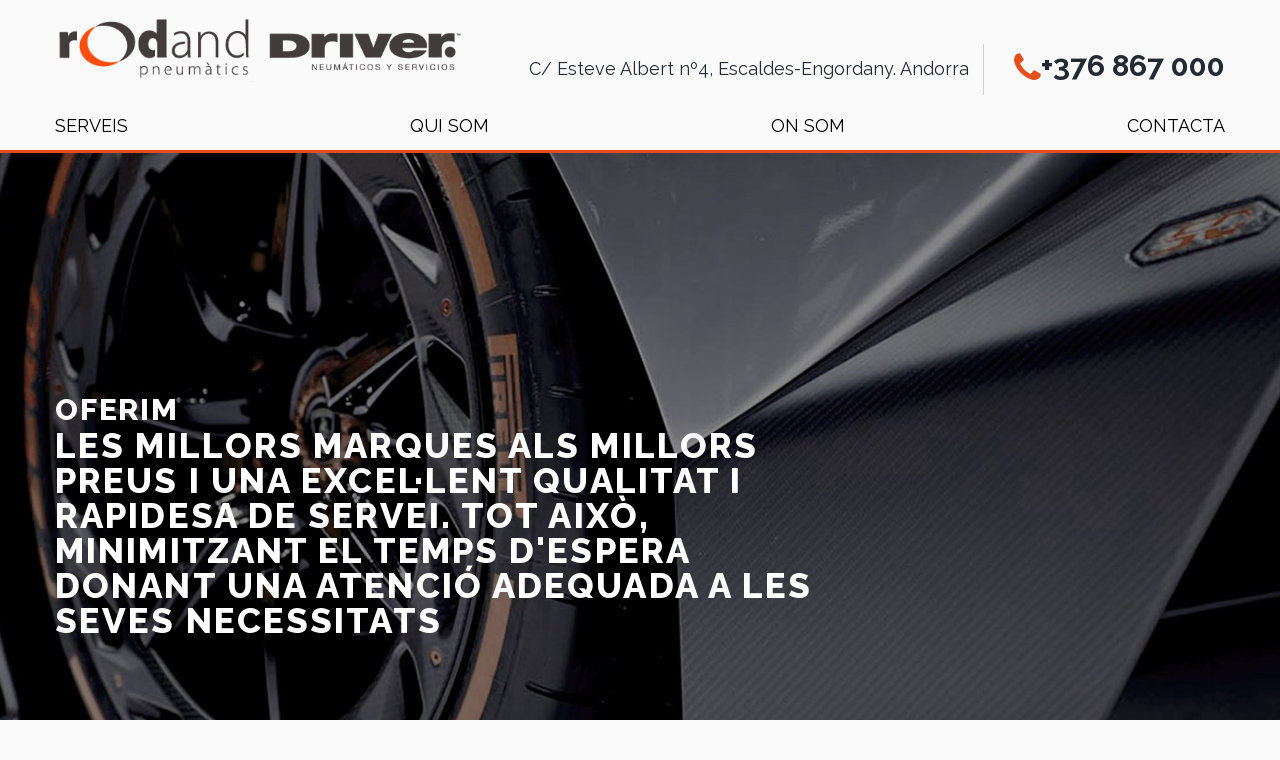

--- FILE ---
content_type: text/html;charset=utf-8
request_url: https://www.rodand.com/
body_size: 20277
content:
<!DOCTYPE html>
<html xmlns="http://www.w3.org/1999/xhtml" lang="ca" xml:lang="ca">
<head><meta http-equiv="Content-Type" content="text/html; charset=UTF-8" />
  <title>Rodand - Pneumàtics</title>

  <link rel="icon" href="/++theme++rodand/images/favicon.ico" type="image/x-icon" />
  <link href="https://fonts.googleapis.com/css?family=Raleway:400,500,700,800" rel="stylesheet" type="text/css" />

  <link rel="stylesheet" href="https://www.rodand.com/++plone++production/++unique++2022-12-20T16:42:51.058048/default.css" data-bundle="production" /><link rel="stylesheet" href="https://www.rodand.com/++plone++static/++unique++2022-12-19%2010%3A07%3A05.473384/plone-fontello-compiled.css" data-bundle="plone-fontello" /><link rel="stylesheet" href="https://www.rodand.com/++plone++static/++unique++2022-12-19%2010%3A07%3A05.477384/plone-glyphicons-compiled.css" data-bundle="plone-glyphicons" /><link rel="stylesheet" href="https://www.rodand.com/++plone++product.website/++unique++2022-12-19%2010%3A40%3A09.261951/css/website.min.css" data-bundle="website-css" /><link rel="stylesheet" href="https://www.rodand.com/++plone++product.website/++unique++2022-12-19%2010%3A40%3A09.261951/css/modal.min.css" data-bundle="website-modal-bootstrap-3" /><link rel="stylesheet" href="https://www.rodand.com//++theme++rodand/less/theme-compiled.css" data-bundle="diazo" /><link rel="alternate" href="https://www.rodand.com/RSS" title="Rodand.com - b'RSS 1.0'" type="application/rss+xml" /><link rel="alternate" href="https://www.rodand.com/rss.xml" title="Rodand.com - b'RSS 2.0'" type="application/rss+xml" /><link rel="alternate" href="https://www.rodand.com/atom.xml" title="Rodand.com - b'Atom'" type="application/rss+xml" /><link rel="canonical" href="https://www.rodand.com" /><link rel="search" href="https://www.rodand.com/@@search" title="Cerca en aquest lloc" />

  <!-- css links -->
  <link rel="stylesheet" type="text/css" href="/++theme++rodand/css/plonetheme.rodand.min.css" />
  <!-- css links end -->

<meta name="twitter:card" content="summary" /><meta property="og:site_name" content="Rodand - Pneumàtics" /><meta property="og:title" content="Rodand - Pneumàtics" /><meta property="og:type" content="website" /><meta property="og:description" content="Pneumàtics de les diferents marques, cerca per sèrie, llanta, ample, velocitat i càrrega per a totes les temporades" /><meta property="og:url" content="https://www.rodand.com" /><meta property="og:image" content="https://www.rodand.com/@@site-logo/índice.png" /><meta property="og:image:type" content="image/png" /><meta name="description" content="Pneumàtics de les diferents marques, cerca per sèrie, llanta, ample, velocitat i càrrega per a totes les temporades" /><meta name="viewport" content="width=device-width, initial-scale=1.0" /><meta name="generator" content="Plone - http://plone.com" />
	<script async="" src="https://www.googletagmanager.com/gtag/js?id=UA-108664045-6"></script>
<script>
  window.dataLayer = window.dataLayer || [];
  function gtag(){dataLayer.push(arguments);}
  gtag('js', new Date());

  gtag('config', 'UA-108664045-6');
</script>
</head>
<body id="visual-portal-wrapper" class="home_view frontend icons-off pat-markspeciallinks portaltype-plone-site site-rodand template-home_view thumbs-on userrole-anonymous viewpermission-none " data-template="template-home_view" dir="ltr" data-base-url="https://www.rodand.com" data-view-url="https://www.rodand.com" data-portal-url="https://www.rodand.com" data-i18ncatalogurl="https://www.rodand.com/plonejsi18n" data-pat-markspeciallinks="{&quot;external_links_open_new_window&quot;: false, &quot;mark_special_links&quot;: true}" data-pat-pickadate="{&quot;date&quot;: {&quot;selectYears&quot;: 200}, &quot;time&quot;: {&quot;interval&quot;: 5 } }" data-pat-plone-modal="{&quot;actionOptions&quot;: {&quot;displayInModal&quot;: false}}"><section id="portal-toolbar">
</section><div class="outer-wrapper">
  <div class="page">
    <header id="portal-custom-header" class="bg-cover novi-background">
    <div id="stuck_container" class="stuck_container">
        <div class="container">
            <div class="rd-navbar-brand">
                <div class="rd-navbar-brand__name">
<!--?                    <a tal:attributes="href view/navigation_root_url"><img tal:attributes="src string:${view/navigation_root_url}/++theme++rodand/images/logo.png" width="200" height="" alt=""></a>-->
                    <a href="https://www.rodand.com" title="title">
                        
                          <div style="max-width:200px;"><img src="[data-uri]" /></div>
                        
                        
                    </a>
                    <a id="alternate-logo" target="_blank" href="https://www.drivercenter.eu/es-es/homepage"><img style="margin-top: 3px;" width="200" height="" alt="" src="https://www.rodand.com/++theme++rodand/images/logo_driver.png" /></a>
                </div>
            </div>

            <div class="contact-info" id="contact-info">

                <!-- GOOGLE VERSION -->
                <div id="portalLanguageGoogle">
                    <div class="languages bg-none text-white">
                        <span class="icon-down languages-icon" title="languages" aria-hidden="true"></span>
                        <label class="sr-only" for="googTransID">Elegeix idioma</label>
                        <div id="google_translate_element" class="text-white"></div>
                        <script>
                            function googleTranslateElementInit() {
                              new google.translate.TranslateElement({pageLanguage: 'ca', includedLanguages: 'es,en,fr', layout: google.translate.TranslateElement.InlineLayout.HORIZONTAL, autoDisplay: false}, 'google_translate_element');
                            }
                            // $(window).load(function(e) {
                            //     $('.goog-te-combo').attr('id','googTransID');
                            // });
                        </script>
                        <script src="//translate.google.com/translate_a/element.js?cb=googleTranslateElementInit"></script>
                    </div>
                </div>

                <address>
<!--?                    <metal:block tal:condition="company_info/address">-->
<!--?                        <p tal:replace="company_info/address"></p>-->
<!--?                    </metal:block>-->
                    <p> C/ Esteve Albert nº4, Escaldes-Engordany. Andorra</p>
                    
                        <a class="bold heading-3 visible-xs" href="tel:+376 867 000">+376 867 000</a>
                      <span class="bold heading-3 hidden-xs"><span class="text-icon-sm text-primary"><span class="icon fa-phone mr-0"></span></span><span>+376 867 000</span></span>
                    
                </address>
            </div>
        </div>
    </div>

    <!-- RD Navbar -->
    <div class="main-menu" id="main-menu">
        <div class="container">
            <div class="row">
                <div class="col-md-12">
                    
                        <ul class="flex-container justify-content-space-between uppercase">
                            
                                <li class="">
                                    
                                    <a href="https://www.rodand.com#section-serveis">Serveis</a>
                                </li>
                            
                            
                                <li class="">
                                    
                                    <a href="https://www.rodand.com#section-qui-som">Qui som</a>
                                </li>
                            
                            
                                <li class="">
                                    
                                    <a href="https://www.rodand.com#section-on-som">On som</a>
                                </li>
                            
                            
                                <li class="">
                                    
                                    <a href="https://www.rodand.com#section-contacta">Contacta</a>
                                </li>
                            
                        </ul>
                    
                </div>
            </div>
        </div>
    </div>
    <!-- END RD Navbar-->



</header><div id="portal-custom-header">
    <div class="hero-section" id="hero"></div>
</div>

    <div id="viewlet-above-content"><div id="home-portlets">
  
  
<div class="portletWrapper" id="portletwrapper-706c6f6e652e686f6d65706f72746c6574730a636f6e746578740a2f66732d726f64616e642f726f64616e640a686f6d652d73656374696f6e2d736c69646573" data-portlethash="706c6f6e652e686f6d65706f72746c6574730a636f6e746578740a2f66732d726f64616e642f726f64616e640a686f6d652d73656374696f6e2d736c69646573"><div id="portal-custom-slider-search">
    <!-- Hero-->
    <section class="camera_container" id="home">

        <div id="camera" class="camera_wrap">
          
            <div data-autoplay="false" data-src="https://www.rodand.com/home/slides/haec-para-doca-illi-nos-admirabilia-dicamus/@@images/image/slide">
              <div class="camera_caption fadeIn">
                <div class="container">
                  <div class="row row-fix">
                    <div class="col-md-8 col-sm-6">
                      <div class="heading-1">Oferim</div>
                      <div class="heading-2">Les millors marques als millors preus i una excel·lent qualitat i rapidesa de servei. Tot això, minimitzant el temps d'espera donant una atenció adequada a les seves necessitats</div>
                    </div>
                  </div>
                </div>
              </div>
            </div>
          
          
            <div data-autoplay="false" data-src="https://www.rodand.com/home/slides/omnia-contraria-quos-etiam-insanos-esse-vultis/@@images/image/slide">
              <div class="camera_caption fadeIn">
                <div class="container">
                  <div class="row row-fix">
                    <div class="col-md-8 col-sm-6">
                      <div class="heading-1">Els nostres objectius</div>
                      <div class="heading-2">Vetllar per la seguretat dels clients i de les seves famílies, oferint productes i serveis de la màxima qualitat.</div>
                    </div>
                  </div>
                </div>
              </div>
            </div>
          
          
            <div data-autoplay="false" data-src="https://www.rodand.com/home/slides/cui-tubuli-nomen-odio-non-est-quod-cum-dixissent-ille-contra/@@images/image/slide">
              <div class="camera_caption fadeIn">
                <div class="container">
                  <div class="row row-fix">
                    <div class="col-md-8 col-sm-6">
                      <div class="heading-1">Professionals i competents</div>
                      <div class="heading-2">Sabem que no cal ser un pilot per tenir les necessitats més exigents respecte al seu vehicle. Per això posem tot el nostre equip a la seva disposició.</div>
                    </div>
                  </div>
                </div>
              </div>
            </div>
          
        </div>
    </section>
    <!-- Hero end-->


</div>


</div>

<div class="portletWrapper" id="portletwrapper-706c6f6e652e686f6d65706f72746c6574730a636f6e746578740a2f66732d726f64616e642f726f64616e640a686f6d652d73656374696f6e2d6974656d2d666f726d73657276656973" data-portlethash="706c6f6e652e686f6d65706f72746c6574730a636f6e746578740a2f66732d726f64616e642f726f64616e640a686f6d652d73656374696f6e2d6974656d2d666f726d73657276656973"><section class="" style="background-color: #ffffff;" id="section-serveis">
  <div class="">
    <section class="well-md novi-background bg-cover">
<div class="container">
<h2 class="text-center">Els nostres serveis</h2>
<h4 class="text-center">Oferim una amplia gama de serveis per cobrir les seves necessitats</h4>
<div class="row flow-offset-1">
<div class="col-sm-6 col-md-3 col-sm-clear col-md-release wow fadeInLeft">
<div class="box-xs">
<div class="text-center"><span class="icon icon-lg novi-icon icon-primary novi-background"> <img src="++theme++rodand/images/icon-tyre.svg" /> </span></div>
<div class="text-center pt-2">
<div class="text-primary bold">Pneumàtics</div>
</div>
</div>
</div>
<div class="col-sm-6 col-md-3 wow fadeInLeft">
<div class="box-xs">
<div class="text-center"><span class="icon icon-lg novi-icon icon-primary novi-background"> <img src="++theme++rodand/images/icon-absorber.svg" /> </span></div>
<div class="text-center pt-2">
<div class="text-primary bold">Amortidors</div>
</div>
</div>
</div>
<div class="col-sm-6 col-md-3 col-sm-clear col-md-release wow fadeInLeft">
<div class="box-xs">
<div class="text-center"><span class="icon icon-lg novi-icon icon-primary novi-background"> <img src="++theme++rodand/images/icon-brakes.svg" /> </span></div>
<div class="text-center pt-2">
<div class="text-primary bold">Frens</div>
</div>
</div>
</div>
<div class="col-sm-6 col-md-3 wow fadeInRight">
<div class="box-xs">
<div class="text-center"><span class="icon icon-lg novi-icon icon-primary novi-background"> <img src="++theme++rodand/images/icon-wheels.svg" /> </span></div>
<div class="text-center pt-2">
<div class="text-primary bold">Llantes</div>
</div>
</div>
</div>
<div class="col-sm-6 col-md-3 col-sm-clear col-md-release wow fadeInRight">
<div class="box-xs">
<div class="text-center"><span class="icon icon-lg novi-icon icon-primary novi-background"> <img src="++theme++rodand/images/icon-diagnosi.svg" /> </span></div>
<div class="text-center pt-2">
<div class="text-primary bold">Diagnòstics</div>
</div>
</div>
</div>
<div class="col-sm-6 col-md-3 wow fadeInRight">
<div class="box-xs">
<div class="text-center"><span class="icon icon-lg novi-icon icon-primary novi-background"> <img src="++theme++rodand/images/icon-mechanic.svg" /> </span></div>
<div class="text-center pt-2">
<div class="text-primary bold">Mecànica</div>
</div>
</div>
</div>
<div class="col-sm-6 col-md-3 col-sm-clear col-md-release wow fadeInRight">
<div class="box-xs">
<div class="text-center"><span class="icon icon-lg novi-icon icon-primary novi-background"> <img src="++theme++rodand/images/icon-nitrogen.svg" /> </span></div>
<div class="text-center pt-2">
<div class="text-primary bold">Ompliment amb nitrogen</div>
</div>
</div>
</div>
<div class="col-sm-6 col-md-3 wow fadeInRight">
<div class="box-xs">
<div class="text-center"><span class="icon icon-lg novi-icon icon-primary novi-background"> <img src="++theme++rodand/images/icon-revision.svg" /> </span></div>
<div class="text-center pt-2">
<div class="text-primary bold">Revisió del cotxe</div>
</div>
</div>
</div>
</div>
</div>
</section>
  </div>
</section>
</div>

<div class="portletWrapper" id="portletwrapper-706c6f6e652e686f6d65706f72746c6574730a636f6e746578740a2f66732d726f64616e642f726f64616e640a686f6d652d73656374696f6e2d6974656d2d666f726d7175692d736f6d" data-portlethash="706c6f6e652e686f6d65706f72746c6574730a636f6e746578740a2f66732d726f64616e642f726f64616e640a686f6d652d73656374696f6e2d6974656d2d666f726d7175692d736f6d"><section class="" style="background-color: #4b3c38;" id="section-qui-som">
  <div class="">
    <section class="well-md well-md--inset-1 bg-secoundary novi-background bg-cover">
<div class="container text-center">
<h2>Rodand.com</h2>
<h4>Rodand som especialistes en la venda, substitució i muntatge de pneumàtics, així com la venda de productes accessoris a l'automòbil.</h4>
<div class="row row-fix text-left offset-1">
<div class="col-md-12">Llandes d'alumini | Bombetes varies i reflectants | Triangles | Eines bàsiques per l'automobil | Alcoholimetres de butxaca | Cargols antirobatori | Kits de reparar punxades | Kits de valvules de pneumatics</div>
</div>
</div>
</section>
  </div>
</section>
</div>

<div class="portletWrapper" id="portletwrapper-706c6f6e652e686f6d65706f72746c6574730a636f6e746578740a2f66732d726f64616e642f726f64616e640a686f6d652d73656374696f6e2d6974656d2d666f726d6f6e2d736f6d" data-portlethash="706c6f6e652e686f6d65706f72746c6574730a636f6e746578740a2f66732d726f64616e642f726f64616e640a686f6d652d73656374696f6e2d6974656d2d666f726d6f6e2d736f6d"><section class="" style="background-color: #e7e7e7;" id="section-on-som">
  <div class="">
    <p style="margin-bottom: 0px;"><iframe width="100%" height="450" src="https://www.google.com/maps/embed?pb=!1m18!1m12!1m3!1d2941.1136365157968!2d1.532381414759487!3d42.51039303358824!2m3!1f0!2f0!3f0!3m2!1i1024!2i768!4f13.1!3m3!1m2!1s0x12a58adb4072bf0d%3A0x919ac42dc84d965d!2sRodand.com!5e0!3m2!1ses!2ses!4v1549642277054" style="border: 0;"></iframe></p>
  </div>
</section>
</div>

<div class="portletWrapper" id="portletwrapper-706c6f6e652e686f6d65706f72746c6574730a636f6e746578740a2f66732d726f64616e642f726f64616e640a686f6d652d73656374696f6e2d6974656d2d666f726d636f6e7461637461" data-portlethash="706c6f6e652e686f6d65706f72746c6574730a636f6e746578740a2f66732d726f64616e642f726f64616e640a686f6d652d73656374696f6e2d6974656d2d666f726d636f6e7461637461"><section class="" style="background-color: #e7e7e7;" id="section-contacta">
  <div class="">
    <section class="parallax-container" data-parallax-img="++theme++rodand/images/parallax01.jpg">
<div class="parallax-content well-xl text-center">
<div class="container text-center">
<h2>Contacta amb nosaltres</h2>
<h4>Oferim un servei ràpid i eficient</h4>
<span class=" visible-xs"><a href="tel:+376 867 000" class="heading-1 text-icon-lg inset-4"><span class="link-icon text-primary"> <span class="icon fa-phone"></span> </span> +376 867 000</a></span> <span class="heading-1 text-icon-lg inset-4 hidden-xs"><span class="link-icon text-primary"> <span class="icon fa-phone"></span> </span> +376 867 000</span></div>
</div>
</section>
  </div>
</section>
</div>


</div>
</div>
    

    

      <aside id="global_statusmessage">
    

    <div>
    </div>
  </aside>
    <!--content-->
    <article id="content">

            


          </article><!--/content-->
    <!-- Footer Section -->
    <footer id="portal-custom-footer" class="well-xs novi-background bg-cover">


    <div class="container" style="margin-top: 0;">
        <div class="row offset-2">
            <div class="col-sm-6 col-sm-push-6" id="contactFooter">
              
  <div class="form">

            
              <h3>Formulari de contacte</h3>
            

            

                

                

                
    

                <form data-pat-autotoc="levels: legend; section: fieldset; className: autotabs" class="rowlike pat-formunloadalert  easyformForm kssattr-formname-embedded view-name-embedded" action="https://www.rodand.com/contact" method="post" enctype="multipart/form-data" id="form">

                    
      
    

                    
                      

                      <!-- Default fieldset -->
                      

                          

                              

                              
                                  
                                      
                                          
                                              <div data-pat-inlinevalidation="{&quot;type&quot;:&quot;z3c.form&quot;}" class="field pat-inlinevalidation kssattr-fieldname-form.widgets.name empty None" data-fieldname="form.widgets.name" id="formfield-form-widgets-name">
    <label for="form-widgets-name" class="horizontal">
        Nom

        <span class="required horizontal" title="Requerit"> </span>

        
    </label>

    <div class="fieldErrorBox"></div>

    
    <input id="form-widgets-name" name="form.widgets.name" class="text-widget required textline-field" value="" type="text" />


</div>

                                          
                                      
                                  
                                      
                                          
                                              <div data-pat-inlinevalidation="{&quot;type&quot;:&quot;z3c.form&quot;}" class="field pat-inlinevalidation kssattr-fieldname-form.widgets.phone empty None" data-fieldname="form.widgets.phone" id="formfield-form-widgets-phone">
    <label for="form-widgets-phone" class="horizontal">
        Telèfon

        <span class="required horizontal" title="Requerit"> </span>

        
    </label>

    <div class="fieldErrorBox"></div>

    
    <input id="form-widgets-phone" name="form.widgets.phone" class="text-widget required int-field" value="" type="text" />


</div>

                                          
                                      
                                  
                                      
                                          
                                              <div data-pat-inlinevalidation="{&quot;type&quot;:&quot;z3c.form&quot;}" class="field pat-inlinevalidation kssattr-fieldname-form.widgets.replyto empty None" data-fieldname="form.widgets.replyto" id="formfield-form-widgets-replyto">
    <label for="form-widgets-replyto" class="horizontal">
        Correu electrònic

        <span class="required horizontal" title="Requerit"> </span>

        
    </label>

    <div class="fieldErrorBox"></div>

    
    <input id="form-widgets-replyto" name="form.widgets.replyto" class="text-widget required textline-field" value="" type="text" />


</div>

                                          
                                      
                                  
                                      
                                          
                                              <div data-pat-inlinevalidation="{&quot;type&quot;:&quot;z3c.form&quot;}" class="field pat-inlinevalidation kssattr-fieldname-form.widgets.comments empty None" data-fieldname="form.widgets.comments" id="formfield-form-widgets-comments">
    <label for="form-widgets-comments" class="horizontal">
        Comentari

        <span class="required horizontal" title="Requerit"> </span>

        
    </label>

    <div class="fieldErrorBox"></div>

    
<textarea id="form-widgets-comments" name="form.widgets.comments" class="textarea-widget required text-field"></textarea>


</div>

                                          
                                      
                                  
                                      
                                          
                                              <div class="field z3cformInlineValidation kssattr-fieldname-form.widgets.gdpr" data-fieldname="form.widgets.gdpr" id="formfield-form-widgets-gdpr">

  <label class="small" for="form-widgets-gdpr">
    <p><span>Xavier Pneumàtics S.L. (Rodand ) tractarà les seves dades per tramitar la seva consulta, en base al seu interès legítim consistent en ajudar i respondre a qualsevol client o client potencial que planteja una pregunta a través d’aquest formulari. Pot exercir els seus drets d’accés, rectificació, supressió, oposició, limitació i portabilitat enviant un correu electrònic a: <a href="mailto:info@rodand.com">info@rodand.com</a>. Rodand no realitza elaboració de perfils amb les seves dades. Pot consultar més informació en la nostra <a href="https://www.rodand.com/avis-legal#politica-de-privacitat" rel="noopener" target="_blank">Política de Privadesa</a><br /></span></p>

    

    
  </label>
</div>

                                          
                                      
                                  
                                      
                                          
                                              <div data-pat-inlinevalidation="{&quot;type&quot;:&quot;z3c.form&quot;}" class="field pat-inlinevalidation kssattr-fieldname-form.widgets.privacy_policy_check None&#10;            mb-0 check-box-field&#10;        " data-fieldname="form.widgets.privacy_policy_check" id="formfield-form-widgets-privacy_policy_check">
    

    <div class="fieldErrorBox"></div>

    

 <span class="option" id="form-widgets-privacy_policy_check">
  <input id="form-widgets-privacy_policy_check-0" name="form.widgets.privacy_policy_check:list" class="single-checkbox-bool-widget required bool-field" value="selected" type="checkbox" />
  <label for="form-widgets-privacy_policy_check-0">
    <span class="label"><span class="check-box"><i class="fa fa-check text-primary active"></i></span><p>He llegit i accepto la <a href="https://www.rodand.com/avis-legal#politica-de-privacitat" rel="noopener" target="_blank">Política de Privadesa</a></p></span>
    <span class="required horizontal" title="Required"> </span>
    <span class="formHelp"></span>
  </label>
 </span>

<input name="form.widgets.privacy_policy_check-empty-marker" type="hidden" value="1" />


</div>

                                          
                                      
                                  
                                      
                                          
                                              

                                          
                                      
                                  
                                      
                                          
                                              <div data-pat-inlinevalidation="{&quot;type&quot;:&quot;z3c.form&quot;}" class="field pat-inlinevalidation kssattr-fieldname-form.widgets.captcha empty None" data-fieldname="form.widgets.captcha" id="formfield-form-widgets-captcha">
    

    <div class="fieldErrorBox"></div>

    
<script src="https://www.google.com/recaptcha/api.js?hl=ca&amp;fallback=False&amp;" async="async" defer="defer"></script>
<div class="g-recaptcha" data-sitekey="6LdayPYfAAAAABf97tkfh0TDjkbfUlrTztL7nCVs" data-theme="light" data-type="image" data-size="normal">
</div>
<noscript>
  <div style="width: 302px; height: 480px;">
    <div style="width: 302px; height: 422px; position: relative;">
      <div style="width: 302px; height: 422px; position: relative;">
        <iframe src="https://www.google.com/recaptcha/api/fallback?k=6LdayPYfAAAAABf97tkfh0TDjkbfUlrTztL7nCVs&amp;hl=ca" frameborder="0" scrolling="no" style="width: 302px; height:422px; border-style: none;">
        </iframe>
      </div>
      <div style="border-style: none; bottom: 12px; left: 25px;&#10;               margin: 0px; padding: 0px; right: 25px;&#10;               background: #f9f9f9; border: 1px solid #c1c1c1;&#10;               border-radius: 3px; height: 60px; width: 300px;">
            <textarea id="g-recaptcha-response" name="g-recaptcha-response" class="g-recaptcha-response" style="width: 250px; height: 40px; border: 1px solid #c1c1c1;&#10;                     margin: 10px 25px; padding: 0px; resize: none;" value=""></textarea>
      </div>
    </div>
  </div>
</noscript>


</div>

                                          
                                      
                                  
                              
                          

                          <!-- Secondary fieldsets -->
                          

                      
                    

                    

                    
                        
                            <div class="formControls">
                                
                                    
<input id="form-buttons-submit" name="form.buttons.submit" class="submit-widget button-field" value="Envieu" type="submit" />


                                
                            </div>
                        
                    

                    <input type="hidden" name="_authenticator" value="12a146d2c91268df1021c4f090a6e23ada1cea31" />
                    
      
    

                </form>
            
        </div>


            </div>
            <div class="col-sm-6 col-sm-pull-6" id="infofooter">
                
                    <a class="footer-logo pb-3" style="max-width:290px;" href="https://www.rodand.com"><img src="[data-uri]" /></a>
                
                
                <address>
                    </address><ul class="contact-info">
                        
                          <li><span class="icon icon-xs novi-icon icon-primary-variant-1 fa-phone"></span>
                            <p><a class="visible-xs d-inline-block d-sm-none" href="tel:+376 867 000">+376 867 000</a>
                            <span class="hidden-xs d-none d-sm-inline-block">+376 867 000</span>
                              |   Fax <span>+376 867 003</span></p>
                            </li>
                        
                        
                          <li><span class="icon icon-xs novi-icon icon-primary-variant-1 fa-clock-o"></span>
                            <p><span>dilluns a dissabte de 8:30h a 13:30h i de 15h a 20h</span></p>
                            </li>
                        

                        
                            <li><span class="icon icon-xs novi-icon small icon-primary-variant-1 fa-envelope"></span>
                              <p><a href="mailto:info@rodand.com">info@rodand.com</a></p>
                            </li>
                        
                        
                            <li><span class="icon icon-xs novi-icon icon-primary-variant-1 car-repire-icon-warehouse"></span>
                                Esteve Albert nº4, local B2, Clot d'en Privat, Escaldes-Engordany. AD700 (Principat d'Andorra)
                            </li>
                        
                    </ul>
                
                <!--                     <ul class="inline-list">
                                        <li><a href="#" class="icon icon-sm novi-icon icon-primary-variant-2 fa-facebook"></a></li>
                                        <li><a href="#" class="icon icon-sm novi-icon icon-primary-variant-2 fa-twitter"></a></li>
                                        <li><a href="#" class="icon icon-sm novi-icon icon-primary-variant-2 fa-google-plus"></a></li>
                                    </ul> -->
            </div>
            <div class="col-md-12 pt-4" id="copy-rights">
                <p class="rights"> Rodand.com ©
                    <span id="copyright-year"></span> Tots els drets reservats
                      |   <a href="https://www.rodand.com/avis-legal">Avís Legal</a>
                      |   <a href="https://www.rodand.com/contact">Contacta amb nosaltres</a>
                      |   <a href="https://www.rodand.com/sitemap">Mapa del Lloc</a>

                </p>
            </div>
        </div>
    </div>


</footer>
  </div>
</div><!--/outer-wrapper --><script>PORTAL_URL = 'https://www.rodand.com';</script><script type="text/javascript" src="https://www.rodand.com/++plone++production/++unique++2022-12-20T16:42:51.058048/default.js" data-bundle="production"></script><script type="text/javascript" src="https://www.rodand.com/++plone++product.website/++unique++2022-12-19%2010%3A40%3A09.261951/js/modal.min.js" data-bundle="website-modal-bootstrap-3"></script><!-- js tags --><script type="text/javascript" src="/++theme++rodand/js/plonetheme.rodand.min.js"></script><!-- js tags end --></body>
</html>

--- FILE ---
content_type: text/html; charset=utf-8
request_url: https://www.google.com/recaptcha/api2/anchor?ar=1&k=6LdayPYfAAAAABf97tkfh0TDjkbfUlrTztL7nCVs&co=aHR0cHM6Ly93d3cucm9kYW5kLmNvbTo0NDM.&hl=ca&type=image&v=PoyoqOPhxBO7pBk68S4YbpHZ&theme=light&size=normal&anchor-ms=20000&execute-ms=30000&cb=14y6ybli9vtt
body_size: 49309
content:
<!DOCTYPE HTML><html dir="ltr" lang="ca"><head><meta http-equiv="Content-Type" content="text/html; charset=UTF-8">
<meta http-equiv="X-UA-Compatible" content="IE=edge">
<title>reCAPTCHA</title>
<style type="text/css">
/* cyrillic-ext */
@font-face {
  font-family: 'Roboto';
  font-style: normal;
  font-weight: 400;
  font-stretch: 100%;
  src: url(//fonts.gstatic.com/s/roboto/v48/KFO7CnqEu92Fr1ME7kSn66aGLdTylUAMa3GUBHMdazTgWw.woff2) format('woff2');
  unicode-range: U+0460-052F, U+1C80-1C8A, U+20B4, U+2DE0-2DFF, U+A640-A69F, U+FE2E-FE2F;
}
/* cyrillic */
@font-face {
  font-family: 'Roboto';
  font-style: normal;
  font-weight: 400;
  font-stretch: 100%;
  src: url(//fonts.gstatic.com/s/roboto/v48/KFO7CnqEu92Fr1ME7kSn66aGLdTylUAMa3iUBHMdazTgWw.woff2) format('woff2');
  unicode-range: U+0301, U+0400-045F, U+0490-0491, U+04B0-04B1, U+2116;
}
/* greek-ext */
@font-face {
  font-family: 'Roboto';
  font-style: normal;
  font-weight: 400;
  font-stretch: 100%;
  src: url(//fonts.gstatic.com/s/roboto/v48/KFO7CnqEu92Fr1ME7kSn66aGLdTylUAMa3CUBHMdazTgWw.woff2) format('woff2');
  unicode-range: U+1F00-1FFF;
}
/* greek */
@font-face {
  font-family: 'Roboto';
  font-style: normal;
  font-weight: 400;
  font-stretch: 100%;
  src: url(//fonts.gstatic.com/s/roboto/v48/KFO7CnqEu92Fr1ME7kSn66aGLdTylUAMa3-UBHMdazTgWw.woff2) format('woff2');
  unicode-range: U+0370-0377, U+037A-037F, U+0384-038A, U+038C, U+038E-03A1, U+03A3-03FF;
}
/* math */
@font-face {
  font-family: 'Roboto';
  font-style: normal;
  font-weight: 400;
  font-stretch: 100%;
  src: url(//fonts.gstatic.com/s/roboto/v48/KFO7CnqEu92Fr1ME7kSn66aGLdTylUAMawCUBHMdazTgWw.woff2) format('woff2');
  unicode-range: U+0302-0303, U+0305, U+0307-0308, U+0310, U+0312, U+0315, U+031A, U+0326-0327, U+032C, U+032F-0330, U+0332-0333, U+0338, U+033A, U+0346, U+034D, U+0391-03A1, U+03A3-03A9, U+03B1-03C9, U+03D1, U+03D5-03D6, U+03F0-03F1, U+03F4-03F5, U+2016-2017, U+2034-2038, U+203C, U+2040, U+2043, U+2047, U+2050, U+2057, U+205F, U+2070-2071, U+2074-208E, U+2090-209C, U+20D0-20DC, U+20E1, U+20E5-20EF, U+2100-2112, U+2114-2115, U+2117-2121, U+2123-214F, U+2190, U+2192, U+2194-21AE, U+21B0-21E5, U+21F1-21F2, U+21F4-2211, U+2213-2214, U+2216-22FF, U+2308-230B, U+2310, U+2319, U+231C-2321, U+2336-237A, U+237C, U+2395, U+239B-23B7, U+23D0, U+23DC-23E1, U+2474-2475, U+25AF, U+25B3, U+25B7, U+25BD, U+25C1, U+25CA, U+25CC, U+25FB, U+266D-266F, U+27C0-27FF, U+2900-2AFF, U+2B0E-2B11, U+2B30-2B4C, U+2BFE, U+3030, U+FF5B, U+FF5D, U+1D400-1D7FF, U+1EE00-1EEFF;
}
/* symbols */
@font-face {
  font-family: 'Roboto';
  font-style: normal;
  font-weight: 400;
  font-stretch: 100%;
  src: url(//fonts.gstatic.com/s/roboto/v48/KFO7CnqEu92Fr1ME7kSn66aGLdTylUAMaxKUBHMdazTgWw.woff2) format('woff2');
  unicode-range: U+0001-000C, U+000E-001F, U+007F-009F, U+20DD-20E0, U+20E2-20E4, U+2150-218F, U+2190, U+2192, U+2194-2199, U+21AF, U+21E6-21F0, U+21F3, U+2218-2219, U+2299, U+22C4-22C6, U+2300-243F, U+2440-244A, U+2460-24FF, U+25A0-27BF, U+2800-28FF, U+2921-2922, U+2981, U+29BF, U+29EB, U+2B00-2BFF, U+4DC0-4DFF, U+FFF9-FFFB, U+10140-1018E, U+10190-1019C, U+101A0, U+101D0-101FD, U+102E0-102FB, U+10E60-10E7E, U+1D2C0-1D2D3, U+1D2E0-1D37F, U+1F000-1F0FF, U+1F100-1F1AD, U+1F1E6-1F1FF, U+1F30D-1F30F, U+1F315, U+1F31C, U+1F31E, U+1F320-1F32C, U+1F336, U+1F378, U+1F37D, U+1F382, U+1F393-1F39F, U+1F3A7-1F3A8, U+1F3AC-1F3AF, U+1F3C2, U+1F3C4-1F3C6, U+1F3CA-1F3CE, U+1F3D4-1F3E0, U+1F3ED, U+1F3F1-1F3F3, U+1F3F5-1F3F7, U+1F408, U+1F415, U+1F41F, U+1F426, U+1F43F, U+1F441-1F442, U+1F444, U+1F446-1F449, U+1F44C-1F44E, U+1F453, U+1F46A, U+1F47D, U+1F4A3, U+1F4B0, U+1F4B3, U+1F4B9, U+1F4BB, U+1F4BF, U+1F4C8-1F4CB, U+1F4D6, U+1F4DA, U+1F4DF, U+1F4E3-1F4E6, U+1F4EA-1F4ED, U+1F4F7, U+1F4F9-1F4FB, U+1F4FD-1F4FE, U+1F503, U+1F507-1F50B, U+1F50D, U+1F512-1F513, U+1F53E-1F54A, U+1F54F-1F5FA, U+1F610, U+1F650-1F67F, U+1F687, U+1F68D, U+1F691, U+1F694, U+1F698, U+1F6AD, U+1F6B2, U+1F6B9-1F6BA, U+1F6BC, U+1F6C6-1F6CF, U+1F6D3-1F6D7, U+1F6E0-1F6EA, U+1F6F0-1F6F3, U+1F6F7-1F6FC, U+1F700-1F7FF, U+1F800-1F80B, U+1F810-1F847, U+1F850-1F859, U+1F860-1F887, U+1F890-1F8AD, U+1F8B0-1F8BB, U+1F8C0-1F8C1, U+1F900-1F90B, U+1F93B, U+1F946, U+1F984, U+1F996, U+1F9E9, U+1FA00-1FA6F, U+1FA70-1FA7C, U+1FA80-1FA89, U+1FA8F-1FAC6, U+1FACE-1FADC, U+1FADF-1FAE9, U+1FAF0-1FAF8, U+1FB00-1FBFF;
}
/* vietnamese */
@font-face {
  font-family: 'Roboto';
  font-style: normal;
  font-weight: 400;
  font-stretch: 100%;
  src: url(//fonts.gstatic.com/s/roboto/v48/KFO7CnqEu92Fr1ME7kSn66aGLdTylUAMa3OUBHMdazTgWw.woff2) format('woff2');
  unicode-range: U+0102-0103, U+0110-0111, U+0128-0129, U+0168-0169, U+01A0-01A1, U+01AF-01B0, U+0300-0301, U+0303-0304, U+0308-0309, U+0323, U+0329, U+1EA0-1EF9, U+20AB;
}
/* latin-ext */
@font-face {
  font-family: 'Roboto';
  font-style: normal;
  font-weight: 400;
  font-stretch: 100%;
  src: url(//fonts.gstatic.com/s/roboto/v48/KFO7CnqEu92Fr1ME7kSn66aGLdTylUAMa3KUBHMdazTgWw.woff2) format('woff2');
  unicode-range: U+0100-02BA, U+02BD-02C5, U+02C7-02CC, U+02CE-02D7, U+02DD-02FF, U+0304, U+0308, U+0329, U+1D00-1DBF, U+1E00-1E9F, U+1EF2-1EFF, U+2020, U+20A0-20AB, U+20AD-20C0, U+2113, U+2C60-2C7F, U+A720-A7FF;
}
/* latin */
@font-face {
  font-family: 'Roboto';
  font-style: normal;
  font-weight: 400;
  font-stretch: 100%;
  src: url(//fonts.gstatic.com/s/roboto/v48/KFO7CnqEu92Fr1ME7kSn66aGLdTylUAMa3yUBHMdazQ.woff2) format('woff2');
  unicode-range: U+0000-00FF, U+0131, U+0152-0153, U+02BB-02BC, U+02C6, U+02DA, U+02DC, U+0304, U+0308, U+0329, U+2000-206F, U+20AC, U+2122, U+2191, U+2193, U+2212, U+2215, U+FEFF, U+FFFD;
}
/* cyrillic-ext */
@font-face {
  font-family: 'Roboto';
  font-style: normal;
  font-weight: 500;
  font-stretch: 100%;
  src: url(//fonts.gstatic.com/s/roboto/v48/KFO7CnqEu92Fr1ME7kSn66aGLdTylUAMa3GUBHMdazTgWw.woff2) format('woff2');
  unicode-range: U+0460-052F, U+1C80-1C8A, U+20B4, U+2DE0-2DFF, U+A640-A69F, U+FE2E-FE2F;
}
/* cyrillic */
@font-face {
  font-family: 'Roboto';
  font-style: normal;
  font-weight: 500;
  font-stretch: 100%;
  src: url(//fonts.gstatic.com/s/roboto/v48/KFO7CnqEu92Fr1ME7kSn66aGLdTylUAMa3iUBHMdazTgWw.woff2) format('woff2');
  unicode-range: U+0301, U+0400-045F, U+0490-0491, U+04B0-04B1, U+2116;
}
/* greek-ext */
@font-face {
  font-family: 'Roboto';
  font-style: normal;
  font-weight: 500;
  font-stretch: 100%;
  src: url(//fonts.gstatic.com/s/roboto/v48/KFO7CnqEu92Fr1ME7kSn66aGLdTylUAMa3CUBHMdazTgWw.woff2) format('woff2');
  unicode-range: U+1F00-1FFF;
}
/* greek */
@font-face {
  font-family: 'Roboto';
  font-style: normal;
  font-weight: 500;
  font-stretch: 100%;
  src: url(//fonts.gstatic.com/s/roboto/v48/KFO7CnqEu92Fr1ME7kSn66aGLdTylUAMa3-UBHMdazTgWw.woff2) format('woff2');
  unicode-range: U+0370-0377, U+037A-037F, U+0384-038A, U+038C, U+038E-03A1, U+03A3-03FF;
}
/* math */
@font-face {
  font-family: 'Roboto';
  font-style: normal;
  font-weight: 500;
  font-stretch: 100%;
  src: url(//fonts.gstatic.com/s/roboto/v48/KFO7CnqEu92Fr1ME7kSn66aGLdTylUAMawCUBHMdazTgWw.woff2) format('woff2');
  unicode-range: U+0302-0303, U+0305, U+0307-0308, U+0310, U+0312, U+0315, U+031A, U+0326-0327, U+032C, U+032F-0330, U+0332-0333, U+0338, U+033A, U+0346, U+034D, U+0391-03A1, U+03A3-03A9, U+03B1-03C9, U+03D1, U+03D5-03D6, U+03F0-03F1, U+03F4-03F5, U+2016-2017, U+2034-2038, U+203C, U+2040, U+2043, U+2047, U+2050, U+2057, U+205F, U+2070-2071, U+2074-208E, U+2090-209C, U+20D0-20DC, U+20E1, U+20E5-20EF, U+2100-2112, U+2114-2115, U+2117-2121, U+2123-214F, U+2190, U+2192, U+2194-21AE, U+21B0-21E5, U+21F1-21F2, U+21F4-2211, U+2213-2214, U+2216-22FF, U+2308-230B, U+2310, U+2319, U+231C-2321, U+2336-237A, U+237C, U+2395, U+239B-23B7, U+23D0, U+23DC-23E1, U+2474-2475, U+25AF, U+25B3, U+25B7, U+25BD, U+25C1, U+25CA, U+25CC, U+25FB, U+266D-266F, U+27C0-27FF, U+2900-2AFF, U+2B0E-2B11, U+2B30-2B4C, U+2BFE, U+3030, U+FF5B, U+FF5D, U+1D400-1D7FF, U+1EE00-1EEFF;
}
/* symbols */
@font-face {
  font-family: 'Roboto';
  font-style: normal;
  font-weight: 500;
  font-stretch: 100%;
  src: url(//fonts.gstatic.com/s/roboto/v48/KFO7CnqEu92Fr1ME7kSn66aGLdTylUAMaxKUBHMdazTgWw.woff2) format('woff2');
  unicode-range: U+0001-000C, U+000E-001F, U+007F-009F, U+20DD-20E0, U+20E2-20E4, U+2150-218F, U+2190, U+2192, U+2194-2199, U+21AF, U+21E6-21F0, U+21F3, U+2218-2219, U+2299, U+22C4-22C6, U+2300-243F, U+2440-244A, U+2460-24FF, U+25A0-27BF, U+2800-28FF, U+2921-2922, U+2981, U+29BF, U+29EB, U+2B00-2BFF, U+4DC0-4DFF, U+FFF9-FFFB, U+10140-1018E, U+10190-1019C, U+101A0, U+101D0-101FD, U+102E0-102FB, U+10E60-10E7E, U+1D2C0-1D2D3, U+1D2E0-1D37F, U+1F000-1F0FF, U+1F100-1F1AD, U+1F1E6-1F1FF, U+1F30D-1F30F, U+1F315, U+1F31C, U+1F31E, U+1F320-1F32C, U+1F336, U+1F378, U+1F37D, U+1F382, U+1F393-1F39F, U+1F3A7-1F3A8, U+1F3AC-1F3AF, U+1F3C2, U+1F3C4-1F3C6, U+1F3CA-1F3CE, U+1F3D4-1F3E0, U+1F3ED, U+1F3F1-1F3F3, U+1F3F5-1F3F7, U+1F408, U+1F415, U+1F41F, U+1F426, U+1F43F, U+1F441-1F442, U+1F444, U+1F446-1F449, U+1F44C-1F44E, U+1F453, U+1F46A, U+1F47D, U+1F4A3, U+1F4B0, U+1F4B3, U+1F4B9, U+1F4BB, U+1F4BF, U+1F4C8-1F4CB, U+1F4D6, U+1F4DA, U+1F4DF, U+1F4E3-1F4E6, U+1F4EA-1F4ED, U+1F4F7, U+1F4F9-1F4FB, U+1F4FD-1F4FE, U+1F503, U+1F507-1F50B, U+1F50D, U+1F512-1F513, U+1F53E-1F54A, U+1F54F-1F5FA, U+1F610, U+1F650-1F67F, U+1F687, U+1F68D, U+1F691, U+1F694, U+1F698, U+1F6AD, U+1F6B2, U+1F6B9-1F6BA, U+1F6BC, U+1F6C6-1F6CF, U+1F6D3-1F6D7, U+1F6E0-1F6EA, U+1F6F0-1F6F3, U+1F6F7-1F6FC, U+1F700-1F7FF, U+1F800-1F80B, U+1F810-1F847, U+1F850-1F859, U+1F860-1F887, U+1F890-1F8AD, U+1F8B0-1F8BB, U+1F8C0-1F8C1, U+1F900-1F90B, U+1F93B, U+1F946, U+1F984, U+1F996, U+1F9E9, U+1FA00-1FA6F, U+1FA70-1FA7C, U+1FA80-1FA89, U+1FA8F-1FAC6, U+1FACE-1FADC, U+1FADF-1FAE9, U+1FAF0-1FAF8, U+1FB00-1FBFF;
}
/* vietnamese */
@font-face {
  font-family: 'Roboto';
  font-style: normal;
  font-weight: 500;
  font-stretch: 100%;
  src: url(//fonts.gstatic.com/s/roboto/v48/KFO7CnqEu92Fr1ME7kSn66aGLdTylUAMa3OUBHMdazTgWw.woff2) format('woff2');
  unicode-range: U+0102-0103, U+0110-0111, U+0128-0129, U+0168-0169, U+01A0-01A1, U+01AF-01B0, U+0300-0301, U+0303-0304, U+0308-0309, U+0323, U+0329, U+1EA0-1EF9, U+20AB;
}
/* latin-ext */
@font-face {
  font-family: 'Roboto';
  font-style: normal;
  font-weight: 500;
  font-stretch: 100%;
  src: url(//fonts.gstatic.com/s/roboto/v48/KFO7CnqEu92Fr1ME7kSn66aGLdTylUAMa3KUBHMdazTgWw.woff2) format('woff2');
  unicode-range: U+0100-02BA, U+02BD-02C5, U+02C7-02CC, U+02CE-02D7, U+02DD-02FF, U+0304, U+0308, U+0329, U+1D00-1DBF, U+1E00-1E9F, U+1EF2-1EFF, U+2020, U+20A0-20AB, U+20AD-20C0, U+2113, U+2C60-2C7F, U+A720-A7FF;
}
/* latin */
@font-face {
  font-family: 'Roboto';
  font-style: normal;
  font-weight: 500;
  font-stretch: 100%;
  src: url(//fonts.gstatic.com/s/roboto/v48/KFO7CnqEu92Fr1ME7kSn66aGLdTylUAMa3yUBHMdazQ.woff2) format('woff2');
  unicode-range: U+0000-00FF, U+0131, U+0152-0153, U+02BB-02BC, U+02C6, U+02DA, U+02DC, U+0304, U+0308, U+0329, U+2000-206F, U+20AC, U+2122, U+2191, U+2193, U+2212, U+2215, U+FEFF, U+FFFD;
}
/* cyrillic-ext */
@font-face {
  font-family: 'Roboto';
  font-style: normal;
  font-weight: 900;
  font-stretch: 100%;
  src: url(//fonts.gstatic.com/s/roboto/v48/KFO7CnqEu92Fr1ME7kSn66aGLdTylUAMa3GUBHMdazTgWw.woff2) format('woff2');
  unicode-range: U+0460-052F, U+1C80-1C8A, U+20B4, U+2DE0-2DFF, U+A640-A69F, U+FE2E-FE2F;
}
/* cyrillic */
@font-face {
  font-family: 'Roboto';
  font-style: normal;
  font-weight: 900;
  font-stretch: 100%;
  src: url(//fonts.gstatic.com/s/roboto/v48/KFO7CnqEu92Fr1ME7kSn66aGLdTylUAMa3iUBHMdazTgWw.woff2) format('woff2');
  unicode-range: U+0301, U+0400-045F, U+0490-0491, U+04B0-04B1, U+2116;
}
/* greek-ext */
@font-face {
  font-family: 'Roboto';
  font-style: normal;
  font-weight: 900;
  font-stretch: 100%;
  src: url(//fonts.gstatic.com/s/roboto/v48/KFO7CnqEu92Fr1ME7kSn66aGLdTylUAMa3CUBHMdazTgWw.woff2) format('woff2');
  unicode-range: U+1F00-1FFF;
}
/* greek */
@font-face {
  font-family: 'Roboto';
  font-style: normal;
  font-weight: 900;
  font-stretch: 100%;
  src: url(//fonts.gstatic.com/s/roboto/v48/KFO7CnqEu92Fr1ME7kSn66aGLdTylUAMa3-UBHMdazTgWw.woff2) format('woff2');
  unicode-range: U+0370-0377, U+037A-037F, U+0384-038A, U+038C, U+038E-03A1, U+03A3-03FF;
}
/* math */
@font-face {
  font-family: 'Roboto';
  font-style: normal;
  font-weight: 900;
  font-stretch: 100%;
  src: url(//fonts.gstatic.com/s/roboto/v48/KFO7CnqEu92Fr1ME7kSn66aGLdTylUAMawCUBHMdazTgWw.woff2) format('woff2');
  unicode-range: U+0302-0303, U+0305, U+0307-0308, U+0310, U+0312, U+0315, U+031A, U+0326-0327, U+032C, U+032F-0330, U+0332-0333, U+0338, U+033A, U+0346, U+034D, U+0391-03A1, U+03A3-03A9, U+03B1-03C9, U+03D1, U+03D5-03D6, U+03F0-03F1, U+03F4-03F5, U+2016-2017, U+2034-2038, U+203C, U+2040, U+2043, U+2047, U+2050, U+2057, U+205F, U+2070-2071, U+2074-208E, U+2090-209C, U+20D0-20DC, U+20E1, U+20E5-20EF, U+2100-2112, U+2114-2115, U+2117-2121, U+2123-214F, U+2190, U+2192, U+2194-21AE, U+21B0-21E5, U+21F1-21F2, U+21F4-2211, U+2213-2214, U+2216-22FF, U+2308-230B, U+2310, U+2319, U+231C-2321, U+2336-237A, U+237C, U+2395, U+239B-23B7, U+23D0, U+23DC-23E1, U+2474-2475, U+25AF, U+25B3, U+25B7, U+25BD, U+25C1, U+25CA, U+25CC, U+25FB, U+266D-266F, U+27C0-27FF, U+2900-2AFF, U+2B0E-2B11, U+2B30-2B4C, U+2BFE, U+3030, U+FF5B, U+FF5D, U+1D400-1D7FF, U+1EE00-1EEFF;
}
/* symbols */
@font-face {
  font-family: 'Roboto';
  font-style: normal;
  font-weight: 900;
  font-stretch: 100%;
  src: url(//fonts.gstatic.com/s/roboto/v48/KFO7CnqEu92Fr1ME7kSn66aGLdTylUAMaxKUBHMdazTgWw.woff2) format('woff2');
  unicode-range: U+0001-000C, U+000E-001F, U+007F-009F, U+20DD-20E0, U+20E2-20E4, U+2150-218F, U+2190, U+2192, U+2194-2199, U+21AF, U+21E6-21F0, U+21F3, U+2218-2219, U+2299, U+22C4-22C6, U+2300-243F, U+2440-244A, U+2460-24FF, U+25A0-27BF, U+2800-28FF, U+2921-2922, U+2981, U+29BF, U+29EB, U+2B00-2BFF, U+4DC0-4DFF, U+FFF9-FFFB, U+10140-1018E, U+10190-1019C, U+101A0, U+101D0-101FD, U+102E0-102FB, U+10E60-10E7E, U+1D2C0-1D2D3, U+1D2E0-1D37F, U+1F000-1F0FF, U+1F100-1F1AD, U+1F1E6-1F1FF, U+1F30D-1F30F, U+1F315, U+1F31C, U+1F31E, U+1F320-1F32C, U+1F336, U+1F378, U+1F37D, U+1F382, U+1F393-1F39F, U+1F3A7-1F3A8, U+1F3AC-1F3AF, U+1F3C2, U+1F3C4-1F3C6, U+1F3CA-1F3CE, U+1F3D4-1F3E0, U+1F3ED, U+1F3F1-1F3F3, U+1F3F5-1F3F7, U+1F408, U+1F415, U+1F41F, U+1F426, U+1F43F, U+1F441-1F442, U+1F444, U+1F446-1F449, U+1F44C-1F44E, U+1F453, U+1F46A, U+1F47D, U+1F4A3, U+1F4B0, U+1F4B3, U+1F4B9, U+1F4BB, U+1F4BF, U+1F4C8-1F4CB, U+1F4D6, U+1F4DA, U+1F4DF, U+1F4E3-1F4E6, U+1F4EA-1F4ED, U+1F4F7, U+1F4F9-1F4FB, U+1F4FD-1F4FE, U+1F503, U+1F507-1F50B, U+1F50D, U+1F512-1F513, U+1F53E-1F54A, U+1F54F-1F5FA, U+1F610, U+1F650-1F67F, U+1F687, U+1F68D, U+1F691, U+1F694, U+1F698, U+1F6AD, U+1F6B2, U+1F6B9-1F6BA, U+1F6BC, U+1F6C6-1F6CF, U+1F6D3-1F6D7, U+1F6E0-1F6EA, U+1F6F0-1F6F3, U+1F6F7-1F6FC, U+1F700-1F7FF, U+1F800-1F80B, U+1F810-1F847, U+1F850-1F859, U+1F860-1F887, U+1F890-1F8AD, U+1F8B0-1F8BB, U+1F8C0-1F8C1, U+1F900-1F90B, U+1F93B, U+1F946, U+1F984, U+1F996, U+1F9E9, U+1FA00-1FA6F, U+1FA70-1FA7C, U+1FA80-1FA89, U+1FA8F-1FAC6, U+1FACE-1FADC, U+1FADF-1FAE9, U+1FAF0-1FAF8, U+1FB00-1FBFF;
}
/* vietnamese */
@font-face {
  font-family: 'Roboto';
  font-style: normal;
  font-weight: 900;
  font-stretch: 100%;
  src: url(//fonts.gstatic.com/s/roboto/v48/KFO7CnqEu92Fr1ME7kSn66aGLdTylUAMa3OUBHMdazTgWw.woff2) format('woff2');
  unicode-range: U+0102-0103, U+0110-0111, U+0128-0129, U+0168-0169, U+01A0-01A1, U+01AF-01B0, U+0300-0301, U+0303-0304, U+0308-0309, U+0323, U+0329, U+1EA0-1EF9, U+20AB;
}
/* latin-ext */
@font-face {
  font-family: 'Roboto';
  font-style: normal;
  font-weight: 900;
  font-stretch: 100%;
  src: url(//fonts.gstatic.com/s/roboto/v48/KFO7CnqEu92Fr1ME7kSn66aGLdTylUAMa3KUBHMdazTgWw.woff2) format('woff2');
  unicode-range: U+0100-02BA, U+02BD-02C5, U+02C7-02CC, U+02CE-02D7, U+02DD-02FF, U+0304, U+0308, U+0329, U+1D00-1DBF, U+1E00-1E9F, U+1EF2-1EFF, U+2020, U+20A0-20AB, U+20AD-20C0, U+2113, U+2C60-2C7F, U+A720-A7FF;
}
/* latin */
@font-face {
  font-family: 'Roboto';
  font-style: normal;
  font-weight: 900;
  font-stretch: 100%;
  src: url(//fonts.gstatic.com/s/roboto/v48/KFO7CnqEu92Fr1ME7kSn66aGLdTylUAMa3yUBHMdazQ.woff2) format('woff2');
  unicode-range: U+0000-00FF, U+0131, U+0152-0153, U+02BB-02BC, U+02C6, U+02DA, U+02DC, U+0304, U+0308, U+0329, U+2000-206F, U+20AC, U+2122, U+2191, U+2193, U+2212, U+2215, U+FEFF, U+FFFD;
}

</style>
<link rel="stylesheet" type="text/css" href="https://www.gstatic.com/recaptcha/releases/PoyoqOPhxBO7pBk68S4YbpHZ/styles__ltr.css">
<script nonce="FQi5SK747GAAU7juYb3YQQ" type="text/javascript">window['__recaptcha_api'] = 'https://www.google.com/recaptcha/api2/';</script>
<script type="text/javascript" src="https://www.gstatic.com/recaptcha/releases/PoyoqOPhxBO7pBk68S4YbpHZ/recaptcha__ca.js" nonce="FQi5SK747GAAU7juYb3YQQ">
      
    </script></head>
<body><div id="rc-anchor-alert" class="rc-anchor-alert"></div>
<input type="hidden" id="recaptcha-token" value="[base64]">
<script type="text/javascript" nonce="FQi5SK747GAAU7juYb3YQQ">
      recaptcha.anchor.Main.init("[\x22ainput\x22,[\x22bgdata\x22,\x22\x22,\[base64]/[base64]/[base64]/[base64]/[base64]/UltsKytdPUU6KEU8MjA0OD9SW2wrK109RT4+NnwxOTI6KChFJjY0NTEyKT09NTUyOTYmJk0rMTxjLmxlbmd0aCYmKGMuY2hhckNvZGVBdChNKzEpJjY0NTEyKT09NTYzMjA/[base64]/[base64]/[base64]/[base64]/[base64]/[base64]/[base64]\x22,\[base64]\\u003d\x22,\x22IGTCvsKzwp0Gwq8MOMKvwpXCiwQUw7DDpMOxPjrCpxAXw5dCw5vDvsOFw5YUwpTCjlA5w68kw4kiVmzChsOYMcOyNMOID8Kbc8KIGn1wTTpCQ0zCnsO8w57Cg0dKwrBAwpvDpsORecK/[base64]/DiTwlw68CFkHCmcOXdxVUTWDDlMOKZw3CpxHDiERfdid9woTDkUvDhEl5wobDuDocwrgKwpgcL8OFw7lNJRDDgsKpw4guJCobdsOSw4fDn2kuGBDDtjXCgsOowqZQw5TDjmvDrsOjcsONwozCtsOMw75/w612wrnDp8OuwohTwp5AwoPCt8OnFMONaMKIZn4XDMONw7TCn8O1HsKbw7PCqXbDgMKJaSrDscOKLBVVwoRYVsOfXMO0CcO8NsKwwo7Dn31mwoFMw4o2woEVw4HCoMKmwr7DqmHDvFDDv0N6S8OYScOywqJfw7nDrSfDusOpSMOTw5wiQG4gw6oawoI/TMKAwpAvGi8Iw6HCvnwcUcOidk/CnTpYwoAgVAPDm8OLccOpw5fCh0g9w6/CscKyWAbDmXJ6w5MGPMKxBsOAfyVlHMKUw7TDs8OIHig0ezAVw5TCoAvCmG7Dp8OIRwU9IcKgHcOswrBpKsOww43CmSTDjC/Cpi7CnWJ/w4JwTHFSw7jCisKeVgbDgcOBw67CpU5ew448w6nDpT/CucKuIcK3wrbDvcKuw5DCi1vDvsOrwqVPNmDDi8KhwrzDiChxw7N5PT3DqnZ2SsOvw5LDlH19w65uB3vDp8K5U09ad1oowo7CoMOPekLDuQ9TwrU6w5vCvMOnWcKsAMK2w7t0w4VuLcKZwpvDrsK+aSHCtEnDizEywrLCuxNwDcKZaQ5OHWMfwp/Cm8KHKXBycBfCsMKLwqNNw47CoMOJYcONZsKEw5TCliBmEUPDjQc0wroRw7bCicOyeB5TwqjCvWRpw7zCj8OMG8OxU8KkBx5Tw5rDsS7Cs3jCumVQdMKuw7R2VxMPwr98RDLCgCM0bsKvwoLCswVJw6LClCPCpcOqwrjDnBfDkMKzJMKrw5jDoDfDrMO4w4/CiGLCng1EwrAewr0OHn/Cv8Olw4PDl8K0SsO8MgfCiMO2SgIuw7ohGS/DsS7CnU0zPcOmc3rDgHDCp8KqwrnCgsKDV0YNwqjDkcKMwoANw4Afw4/DsDbClcKvw4dPw7NPw5cywqBQNsKdFkvDtMOUwpTDlMO+J8KNw5rDqUcdcsOjWFnDjXlKfcKBCsOJw7ZAbnJlwoFsw4DCp8O/[base64]/CisKPw7pdw4LDs8Ozwq4lFMOhC8OjJMKZCFhZIyLCpMOVfMKkw4PDqMKaw6rCrl42wqrDr2k5DnPCnFvDv1bCnMO3VArCuMKNMABDw6rCqcKrwq9ZZMK8w4oGw7wuwogaOX9kRsKtwrVswobConvDnMK8HSLCjx/[base64]/Dv8OqXMKPO21Rw7PDkMOSSMO5w54RaMKZLlTCqcKdw7/Ck2vDpi9xwrjDlMOjw60mPEp4HcONEwfCvkLDh3EZw47DlMOtw7vCoB7DqRECAxMQG8OSw648Q8OHw6Nyw4EOCcKHw4zClMOXw5wdw7fCszwSIDXCo8OOw5J/eMKFw4LDtsKmw57CujgcwqJoYCsNf1gnw6hPwr1ow79zPsKGMcOow47Dsm5/C8Oxw4PDrcO/MHdHw6PCknTDlGfDmDPCm8K1USZNH8OQYsOQw6pqw5TCvFvCpsOMw5/ClMO8w7MAUXtsScOlYDrCq8OdJw43w5swwovDk8O1w5TClcO/wq/ClRl1w4vCvMKVwq9wwpTDqj1ewqTDiMKlw6pSwr0tI8K8NcOzw4LDqm1rRQNZwp7DsMKqwrHCin/DglfDpxrCvlPClTbDqnM+wpQmdBXCscKOw6rCmsKAwrBGJx/CuMK2w7LDn2h/KsKow4PClwNywpZePH8dwqsfIEXDpHMfw6UkFH5Fw4fChVA7wp5VM8KaUSLDj1bCs8OwwqLDtMKve8KXwpUWwoLCkcK+wp9DAcOEwpXCl8KRNsKQdTHDgcOgOS3DoX5/AcKFwrHCi8OiYsKrU8KwwrvCr2HDjTjDhhvCvQDCs8OlMToWw6trw67Dv8OiPn/DuF/CtiUgwrvDqsKeNMKBwoIbw6V2w5bCmsOXcsOpCEXCmsKcw7vDsTrCjUPDnMKHw5VsIMOCblIGQsOqNMKBLMKDPVACA8K1wpx3EXjClsKeQMOkw4s2wqITZ2x+w4FYwpLDtMK+ccKQwqYywqzDjcKBwoDCjkACRMKGwpHDk2nDhMO/[base64]/CtEZlUQvDpWR9wqNvOyHDgRA2wo/[base64]/DMOAwrtnw58Zw5zCncOlLnRmw6vChBnDtcK8bBx7w7vCrzfCjsOTwqbCqkPCiQdgNU/Dg3U5DcK0wrnCihDDqcOGKCbCrkNPDmJlfsKtbmPCmsO7wrBOwqAOw6ReKsKPwrjDj8OEwqHDsF7CrFg+BcKmMMKQMXfDk8KIfAg3N8OAXVoMLjjDqcKOwqnDgSvCjcKDw4IVw7YgwpIYwo81QF7Cv8OfGMK2LcKrQMO+HcKvwqEPwpFvdRJeEmomwofDqEHClDlbwr/DtMKrSRkMZhDDn8OJDVBbMcKgNiDCqcKFKQ8Dwr5awrjCnsOYfBHChTbDr8OGwqrCgMO/KhfCh1PDvG/CgcOhI1zDiTlZLg7CrQQcw5DDrcOGUxXCuzsnw5/CicK7w6PClcKiaFdmQyMZLMKqwrsiGcO3HGR/wqATw4rCkxDDjcOaw64PaGJAwph6w6VEw6PDq0fCrcKgw60dwqwIw5TDnTEDIi7Chj/CoVUmIgcaDMKjwqxBE8OnwobCi8OuDcOCwrnDlsOWMRdFQwjDi8OzwrAuZhvCoF4cPWYkGsOREg7CpsKAw5Y+bhdEcw/DjsK/KMK5BcKRwrDDqsOlRGjDoG3DkDlxw6nDhsO+XGDCmQo1fELDsyMsw7UGDMOlHj3DqzfDhMK8bH0fK1LCtDwuw59CYlE9w4oGw6geNG3DhsO4wrLCpFcjbMKpZ8K7UsOkC0ATDsKAMMKIwp4lw4HCrB13GB/[base64]/CnGI9azZPT8Kkw6jDpMOLYcOrY8O2HMKiVRQTU19/w7rCmcOdGGxXw5DDoF/CncK9w67DkEHDo2AXw7kewpEAKcKtwoDDglwpwqzDvHTCmcKMAsO2w6tlOMKSSzRFJsKlw6hMwqTDglXDusO0w4bCi8K3wqEfwoPCvFjDvsO+GcKpw4vCq8O0wp/CsEvCiFt/N23CrS0Ow440w7rCqR3Dt8K9w5jDgBoYKcKvw7HDlMKbE8O1wqM/w7fDvcOXw6zDqMKKwrDDvMOuDh9hZTwDw61JCMO/asKybQl6fAZOw5DDtcOawrg5wp7DhzArwr0lwqPCkQnCoydZwqXDmiXCq8KkfQxRYhnCvMOvbcO4wrVnbcKFwqzDuxnDjcKvOcOvNRPDqSUgwrvCtHzCkxUIScKzwqHCtw/CmsOvY8KqVW4EfcOLw7k3KAfCqwnCi3xPKsOgEsK8wozCuiLDscOZQT3DrhvCo0A4XMKsworCmB7CjDLCjUjDsxTDj3zClxprCzfCgsO6BcOzwrLDhcOoZz9AwrHCkMOBwoIJeC40I8KOwpBEKMOgw7Rxw7bClcKmB1gGwrvCvjw2w6XDnFd+wo0QwrtSbW/Cm8OEw7vCqMKSbiHCvXnDpcKTNcKvwp5Oc1TDpQvDiGMHD8Obw6hJRMKRFwfCnV3DqyB2w6tADR3DhMOrwpBqwrrDrWHDlHxtFQdyKsOBcAYpw6ptGsOYw6lewo50DBQywp9Uw4TDh8OdDsObw7LDpDjDiUQpGlzDrsKoCzRYw4zCvRLCpMK0wrI5ZTHDvsOyEn/Ck8KkBVIHW8KqV8Oew6hJXw3CscKhwq3DswzDs8OGXsKeMcK5ZcO/[base64]/MsOBC00AYMO7w5zDsAdLfcKAYsKJUcK4LzjDs03ChMOxwqrCvMKZwojDkMOUT8KkwoANScKpw60Qw6fCiDwMw5Bpw6vDqy7Dhw0UMsOsJMOLeSdAwpEqesKFDsOBXR8xJirDvx7DgBrDgEzDpcOpQ8Ouwr/DnB5ywrUrHsKwIwnDvMOAw7tfZwtSw7wAw45zb8O2wqgvL27Dnx82wptKwrU7VjwGw6fDjMOHUlbCqCvChsKjd8KzN8KEI1hPLMO4w5XDoMKww4hKScKgwqp/CC5AZyHDu8OWwrMhw7ZoF8O0w5NGKxxgeVrDv00qw5LCjcKew4HCoGBfw7pgVxbCkMKif1p2w6nCq8KBWXl+Pn/DrsO/w58zw7PDr8K4E0gYwpZfS8OmV8K+Sz3DqTMaw7ldw7XDgsOgGsOZWz86w7HDv11RwqLDvcK+w4vDvUI7cFDCq8KUw7A7K31IP8KqFwByw592wow/A1jDqsOmCMKjwoVqw7d0wpckw5tkw48uwq3Cn1fCkiEKAcOUQTtqYsKIBcOgE0vCrRINMk8fIUAbDMKywo9Ew7kHw4/CmMOUfMK+NsO9wpnCgcOhLhfDlsKvw4/[base64]/Dh8K/w4Iue8OzH8KoYMOgwqvCv8OfOcOxdC7DjiInw7JxwrjDo8K/[base64]/[base64]/ChCpLw4HDqTPCh8Kqw53CuGd6IFdnwpXDhn3CvMO2w6lYw5xcw7rDlsOVwrwgUjHCvMK3wop5wr9kwqHDt8K2wp3Dh2NjJDx8w5x8F2wVQy/DucKewrlpR0NLfEUDwoXCi0LDiybDnSzCjHzDt8KTQCtWwpfDmiEHw6fClcOKUQbCmsKZL8KCwoNpX8KXwrBLNj3DpUDDj2DDqEZYw7dZw58hRcOww6hMwolXP0Zowq/CiWrDoHlswr9+XD3DhsK0fBdawpE0WcKJSsK/wrrCrMOMSEBjwqsMwqI7V8Oxw40vPcKsw4ZQNsKywq5HQcOuwr0lC8KAIsO1I8KhMcO9dsOUPwPCpsKYwr1RwqPDmDHClifCvsKDwolTWQYrMXfCnMOOwozDsC7ClMKRTsK1MwRbTMKrwrd+JMKkwpUoSMKowrkaeMKCaMOKw40tL8K5WsOww63CpUsvwosWDk/DgWHCrcKzwrDDijMlAQvDscOmw50Sw4rCk8KLw5fDpGTCuh4yGBk5AMOdwrxYZcOBw4bDlsKIe8KpCMKmwqoTwpLDjl3CicKqd29gAQjDtMKmNMOFwqTCo8KPVw/CuzXCpVhww4LCqcOww5Ajwq3CjnLDmyfDmxVhZVIkIcKoDMO3RsOhw5oewo8NdVbDmDRrw51hGAbCvcK4wrobMMKXwo1EUHsQw4FMwodqXsOMZDnDh2MQQcOLIiA5bcKIwpo5w7fDpMOkcQDDmhzDnzzCo8OFAh7CmMOSw57DvXPCrsOHwprDlkpFwp/CjsOoM0R7woYpwrgYDzfCoXl7PMKGwp1iw4nDlS1HwrUHQcO3RsKHwoLCr8Kmw6PColN+w7Fzw7rCrMKpwpTDu33CgMOWLMKNw7/CkmgTDXUQKDrCmMKtwqhLw45jwqw7EMKBCcKAwrPDiwzCuC0Jw4p1Gz/Dp8KIwqNFd0dVPMKDwolSX8O4S2lFw4UfwqtTLg/CqsONw4nCncOkFyIHw7bDh8KTw4vDklbDkm3DqXfClMOlw7V3w7sRw4TDuQrCoDIQwr82YzHDlsKoDR3DsMKzKx7CscOIDMKVVxTDg8O0w7zCgmQcE8O6w4TCjwc3w795wqPDjykVw7o2VQFALsOXwptXwocJwq01D0Fsw48+wrxoTGYKAcOBw4bDvHpgw6lODhY4PU/DgcOwwrFuRcKAMcO5cMKCPMOnwrfCoQwBw6/ClcK+MsKXw49MEcOzVwFRAFR4wqtrwqZpNcOKJ37Dl10JNsOLwqHDjMKRw4wiGUDDv8OQSghjN8K/[base64]/[base64]/[base64]/[base64]/wrlpIQXDmcOoGMOwwrB3wq98w6wQEsK1DEotwrQpwrckJsOhw5vDlzRcesO3SjFMwrHDhMOswqI1w4gRw5k1wr/Di8KgFcO9EMOOwo94wrzChybCnsOdIHVzUsORHsK/V3FbVHvDn8O1UsK/[base64]/[base64]/wpgewr0ew6dHaMOZw5PCimc3MsOSWmrDv8Kpd03DlRw7SmzCqnDDvnjDrMODwqd+woULbTfDkWYzw6DCrcOFwrxzNsOpZTbDpWDDscO3w4tFL8O5w6xtesOlwqbCusK2w5/DlcKbwrh4w4IAYsOXwrUvwrPCnTheP8OEw6/Cm3xOwrfCmMKHRghFwr5ewpXCl8KXwr8aCcKWwrIvwoTDrsOfC8KEAcOQw5MSGyXCq8Ovw5pLIxfDmGzCoTpPw73Cp0t2wqHCrsOvKcKtEyIRwqjDisKBAhDDisKOL2/DjWDDohDDijx5TMOCM8KnaMOjw49dw5sZwpLDu8K1wp7Doj/CjcOIw6U1w5vDnALDgk5HaCYqEmfDg8K5wqNZAcO8woVVwrcKwoMAU8KVw4TCtMOSRDdYGMOIwqp/w5PCsCtGFsOJXmTCg8ObBcK1Y8O2w5hJw6hmBcOfecKXKcOKw6fDpsK+w5XCuMOGDBvCrsOgwrwOw57Cnn19wqFswp/Cvi8cwp7DujlxwpHCrsOOHTB5KMKVw4gzPX3DsgrDr8KHwqJgwrLCknzCscKKw45XJBwFw4lYw63Cr8KyAcO7wqzDusOhw7kUw7LDn8O4wrMWdMKrwoAowpDCjylYTiUYw5XCj3ANw7bDkMOlIsOsw41fVcOqL8OrwoI5w6HDs8OMw7XDmhbDrgbDrizDvQ/ClcKZdm7DtMOiw71FYHXDvD/[base64]/DtznCgcKuwoLDucK2DgbDpBHCqsK1dMOaFlEVB0MMwpTDpMOHw7gLwqV5w6xGw742LHh5PXJFwpHDunFkCMOJwr3CqsKWJzjDs8KoTRUywrptccOnwrDDp8Kjw6RTH3NOwq99YcOqCjTDhcKGwpIqw4rDsMOeBMK4GcK7asOcGMKDw7zDusKkwqvDgS/Cg8OkQcOPwpozImjDoADDk8Khw6LCmcKlwoHDljnCssOgwqkITcK8eMKGUmNMw45Sw4I7VHg3LcOwXjzDoTTCrMO5bR/[base64]/DhcKswqVvGcOVwrrDm0BODsOEwrTCusOrw6HDhV4yT8KOBcKkwokhGWg9w58BwpDDjMKowoo0fg/CpivDp8Kow4x/wrRzwqvCgj9PGcOVRBIpw6PDpU/Cp8Ofw6VXwqTCiMOEI2d5Q8OBwp/DlsOoJcOjw5NOw6oMw7VsGcOow4PCgMOwwo7CvsOwwqFqJsOxN3rCunNrwrMWwrhXGcKuCj5dMjvCs8KxZzpQA31Hw7MYwoLDomTCuXxFwrw2LcO6bMORwrdfZsOnFl85wovDhsKudsOzwqrDp21BLMKJw7PDmMOrci7DnsOaRMOYw57DvsKdCsO/aMO3wqrDny4Bw6E4wpXDgGFLcsKzTQ5Ewq7CtyHChcO6f8OLb8OKw73CuMOfbcKHwqTDvsOpwqMJVhEIwrvCh8K2w6h5QcOWbcKiwoRYfMKuwpJUw73DpMOxc8OJw7/DksKWJEXDrlzDkMK1w6DCsMKLa3R/M8ONBsOkwrEEwpE9CnAfCTFCwoTCh0/CmcKCUA3DhFXDhhAQcGbCpyY9HsKNQMO2HWDDqXTDvsKhwq19wpYlPzDDpMKYw7EbP1rCpy3Dtm5bA8Oww57DqClAw6PCpcO/GUIRw6PCmsO5V3XCgHMzw611WcKpK8K6w6LDmQzDscKNwqjCj8KJwrluUsOJwpDDsjkrw5/DgcOzIzDCkTwwHS/CrBrCqsOJw59vciHDiETCq8OIwqAww53DsGTDuwo7wrnCnD/ChcOgF3EmOE/DgBzDicOlw6TCtcK/SCvCmHPDvsK7eMO8w5nCtCZgw7cNEMKKZyZiUcOfwosQw7DDgjxEdMKBERJ7w6vDt8K+wq/Dg8Krwr/CgcKmw7B5GsKxw5AuwrDCqsKhIG03w4DDmsKxwq3CisKWZcKzwrYhc0o7w6MvwoYNAmQmwr8UP8OJw7gXMDnCuF1aa1DCucKrw7DDkMOUw65JHEHCnC/DqzvDgsKEcnLCtFnDpMK8w4lpw7TDmcKwRsKxwpMTJRhkwqXDmcK9UDtJfMKHXcO7eGnCn8Ogw4J9ScOzRW0Mw6vDvcO6S8OWwoHCgE/Cvhh1ZiZ4TQvDnsOcwrnDrWVDacOLGsKNw4zDpMO3cMO9w7YwfcO/wrs6w55QwonCrcO+AcKJwpbDm8K3GcOFw5bDj8Otw5rDtn3Dpipqw5BvJcKbwrnCu8KMbMKnw4DDq8O6eDk/w7nDucKNNcK0cMKmwpkhbcK6McK+w5Z8c8K0HhJkwoPDjsOrUz9MCsKjwpLDoSBQWSvCm8OUBMKSWXAXUEDDpMKBPBB5Sng3D8KdXnnDs8K/[base64]/DjsKjwrnCt8KxDz7CqsKpw7XDlGRWw6bCrSXCjMOJRcKFw6HChMK6eWzDqhjDusOhU8KMwo7Du1Q8w5fDoMOLw7tEXMKsB0TDqcKyb30owpzCtkEbZcOkwoQCU8K3w7hRwp8Mw4YBw688esK8w4fCicKswq/DgsKJBW/DiTfDuGHCnjlPwoPDvQc9ZMOOw71FesKCNz8nRhxBC8K4wqrDisK4w4LCmcKFeMO9NUwRMMKMZlofwr/CmsOTwofCvsO0w6pDw5J6K8OTwpPDlQfCjE0Uw6MQw6l3wqLDvWsBDVRHwqt3w4jCk8KxRUsadsOcwpImB34Fwop8w5k+GlY8wrTCiVDDp3g9SsKGcyHCtcO5P19QMmHDj8O2wrrCjygNTMO4w5jCpicUJRPDoEzDrVI+wrdPFcKew7HCp8K/A2Umw6vCryrCqDBgwo0Dw6rCr148SzU6w63CtcKYK8KuDBTDiXbDmsK/w5jDlGtDVcKQdWvDgCLCi8Oyw6JCQijCi8K1RjY/[base64]/FMOteh11UcKqY8OAE0zDmRDCocKrexXDqsOnwrnCoyQBRcOhccKyw6ksZcOnw7bCqxVuw5/CmMOaHjPDmDrCgsKgwpXDvTvDjnACWcKiNiTCkFPCtMONwoYbY8KbMRA2XMKuwrPCmS3DicK8LcOyw5LDnsOQwqgcWhfCjkzDrCADwr1Ywr7DlcKrwr3CuMKxworDkAd0ccKUUmIRQxTDikE/wrvDm1fCpULCmsKiwrltw4RZKcKYZcOdScKiw7d+ZxHDlMKyw4hUW8ObdCTCr8KqworDlMOscTrDpTQcSMKOw6nChX/ChGrCiBHCqsKDOcOCwpF9PMOSUFMpGsOKwqjDh8KKwqM1XVHDhMKxw7XCm1vCkkDClXlnHMOYD8KFwoXCuMOIw4PDhSnDjMOAXMOgFRjCp8Kkwo5/eU7DpijDpsKvaCpcw6BbwrpRw41wwrPDpsKvWcK0w7TDsMO7CDcdwqF5w7QfbsKNHEdlwp5PwqLCusOKI1hZNMOWwpvCgsOvwpXCrVQKPcOCN8KhXiQxTTnCo1Udw5PDisOywrzCisKDw4LDgsK/wpY2wpPDpCIswr87NzNhfMKMw73DshnCgAjCjy4/w67Cj8OaDEfCuT07VkrDsmHCh09Qwp92wp3CnsOPw4jCrkjDoMKww6PCvMOVw5lOLsO7AMO9GCJwOHQ0bMKTw7BTwqhXwr8Vw4kRw6xRw7Eowq3Dn8OdGSQSwpxteD/DuMKbAcK1w7nCqcKkYcOkEnrDsz/ClcOkfgrChcK8wqLCt8OxeMO6esOuN8K1ahjDrcKyThRxwoN9LMOWw4gTwp3DrcKpLhB8w6YFHcKWIMK8TB3DpWnCv8K0YcOUDcO3WMOaEV1Iw5xzwrYZw4lzR8Olw5vCnULDnsO0w73Cn8Kjw7PCl8Khw5rClsOmw73DqA5sXFsQasKuwrw/SVbCsxDDji3CrcKfPsKAw40Df8KyCMKwDsKyMUU1CcOoVAxvEzDDhhXDmDE2NsOtwrrDnsOIw4QoEHzDiFQawoTDuh/[base64]/[base64]/DnFMtw4YjVcKdR2rCmBoBfVkJScOWwoPClgk0w5LDocOmwo/[base64]/Du8OcXAA4wqfDhxfDkWbCnMO1SBQVXMKow7h1BkjDmcKywozDmMKnbcOWw4MvbDtjVHfCqX/CmsOkM8OMLGbDqDVMRMKEwpNyw5V9wqLCjsOEwpbCmcKsHMOUejXDnMOFwovClQNkwrYGR8Kow7hiZ8O4MnLCqlrCoHU2DcK+blnDpcK1wrLCrjXDu3rCosKhX3RqwpXCh37Cgl3Crx5XIsKXdcO3JE7DicKjwq3DuMKsRgzCmGMvBcOLNcKXwrchw6vCu8O/[base64]/DuQXCoho1f14hwpXCox3DvMO1DxY+HQHDicKIZD/DpxHDmA3CncK3w6jDr8KdBH3DjjcGwqwnw7RpwoZ6woRnW8KWEGlcB07CgsKbw6o9w7oNEMOVwoxow7rDsFvCt8KoesKFwr/DgsKsTMKlw4nCmcO4XsKNW8Kxw5fDg8Kewrw9w4QNwpbDnXU2wrDCjg3CqsKBwpNOwp/CgsOqDmnCusK3ShbDm1TDuMKRKAPDk8OeworDiAcUwrZTw6x7aMKYDBF7fTQ8w5VXwrPCsisHU8ODOMKNc8Opw4/[base64]/CjsOEw5YyJBTDthBgw78jwrZtHm7CscK1wrZqcUXCjsKHEw3Ch35Lw6PCjADDtGzDhh41wpPDvjvDpRdfV312w77CjDrDnMKxLw1MeMOGXn3CjcOhwrLDm2zCgMKrbWpRw7AXwp5UUiPDui/DjsKXw4MHw7HCljPDrwV3wpHDtithOEAQwoo1wpTDhMOnw4c4w55eQ8Oyb1k6JBZARFzCmcKNw54/wqI1w7LDmMODEMKic8KQJkvCm27CuMOHPisHP1pJw5JSE0DDvsKsUcOswojDu2LDjsK1w4LDv8OQwovDjwLDmsKhC2TCmsKmworCv8Olw7/DrMO1JSrCg0HDjsOtw6XCq8KKccKSw5/CqHdQfTUgdMOQaHVcG8OTM8OXElZuwoPCkcOhcMKtAlsiwrLDv08CwqEmBcO2wq7DvGozw40ACsOrw5nCg8Ofw57CrsKMDsKacT1SEw/DncO3w6kIwqgwRUESwrnDmnLCgMOtw5nCiMOxwo7Cv8Okwq8WccKhUCDCjWrDkcKEwp9kH8O8BmrCiQvDosO/wpfDmsOSfxnDlMK/[base64]/[base64]/[base64]/CtmHCqcKpRMKww6rDoG8mIsKSw6zDqsKnB3Unwp3CgsO7YcOuwoLDvQrDj2s6esK6wpXClsOocsK6wqRPw708E3DDrMKAZx5uCh/Clh7DtsKhw4nCr8OPw4/Cn8OLaMK1woXDuTLDgyPDmU4zwqvCq8KBasK5S8K2OkAJwpsbw7d5SAXDqi9aw77ClRHCuUhTwrLDowTCvHsAw6DDoicCwq5Mw5XDiBDDrwkTw7fDg3xqHm9WQm/DjDMDMsOqXnnCt8OkAcOww4ZhH8KdwpLCjsOSw4jCtA/CplggPxo+NW8FwrnCsBN9ejTCpV5qwqbCvsOsw4hRTsOqw4jCqBspOsOuRQDCq3jCmR1pwpjCnMKCMBVJw5zCmBjClsOoEMK7w7IWwr0/[base64]/[base64]/Cl8KHZMKSUMOEZC7Do8KbS3rCncKFDsODLEfCksO5ZcOsw71becKpw4/CrG9fwq45RhchwoTDsknCjcOJwpXDqMKxCydTw4fDjMOZwrnCpHvCnAVdwqp/YcOnbMOewqvCmsKCwqbCpl7CpsO8U8KNP8OYwrDDvDhcc2soa8KqQMObCMKvwrvDn8Oxw48awr1dw6nCplJfwpbCj0vDq0bCkF/[base64]/[base64]/DvsObwpvCssKMecKhw5DCg1zCtMK9w6c7wroqClPDiDUlw6BLwr9LfVtew6rDjMO3PcO8D0/[base64]/DsW19AADDuj3DhcK1wpNSw5PCo1N1wrfDqGUYw4XDmWwQLMK8a8KAIcK+wrBYw7TDosOzPGHDhzvDuBzCtnrDlWzDm0rCuyTDtsKJNcKWNMK0LsKFRn7Cs2dLwpLCsWkOElgABi7Dpk/Cjy/ChcK/Snxswpo2wpphw5/DrsO5f10ww5DCpMK/wrHDrMK/w67CjsO1VQPClSc8VcKcwo3CshpWwqhmNknCljk2w77CkcK2OB/CvcKAOsOYw7DDkD8uH8O+w6fCuQpMFsO+w6oMwpdGw7/DkVfDjAciTsOGw48gwrNlwqw5PcO2SwzChcKFw6ATHcO2eMKMdE7CrsOFPgZ9w4sXw67ClcKjcC3ClcOSY8OrYcKnYMO8dcKVNsOnwrHCuw1VwrtXesOQFMKOw6JDw7Faf8K5YsKcesK1AMKgw707AVfCr1fDk8O/wqHDpsOJWMK/w7fDicK3w6dfB8KdMMOtw4cmwrp/w6BzwoRZwovDhsOZw5HDiUVWS8KXA8K8w59mw5HCvsKyw7QjRgtzw4nDimFpKSrCgGcEK8OWw70mw4zCnjYtwrDDkgbDmcOJwp/Cv8Opw4nCmMKbwopJTsKLJyXCtMOqOcKzP8KkwoMDworDtGojwqTDrUxyw53DpG15YizDkE/[base64]/Ds8KnwqlFwoZLwodnWsOCw5N3wrHCtBt5H2LDg8O8w58ESWAawp/DigHCmsKQw5Ikw6PDmBTDmQNSWEjDl3LDhkkBCW3DnQTCkcKZwoPCosKLw5oLQ8OGSsOvw5TDm3zCkEnCjxjDgAbDok/CtsOywqA5woxrw6xvYyXCvMOzwpPDp8O4w7rCtGXDj8K/w6pQHQZrwpw7w6dFTA3CoMOzw5sNwrheHBjCtsKlTMKbRn46wqJ7Mk3DmsKtwqXDpsONZmXCmC/[base64]/w4MNa8Ocwq/[base64]/CsxrCicKQaFcfwonDh3RtwpzCscKIw7TCssOOAlbCrhPDrAzDumNkNMO/[base64]/woTDr8ONScKtwoDDpQbDkmArRg/[base64]/DpMKtw5TDkHMowr/[base64]/[base64]/Dj8Ogw7XDgMOua8OawpvDp8OAw47Dkzc9bMK9MFvDk8Ozw6ZTw4DDlMOmY8KfPBTCgBTCok5zwr7CscK2w5ZwH0QJLcOFB3LCtsONwqXDvVpmeMOQVinDnXB2w6LCm8KfaR3DpG0Hw4/CkwLCunRXJVbCqDgFIisgG8Kbw63DuBfDm8KDW34lwrtmwoPCiVQOAcKhNwzDpgtGw4LCmGwwYMOgw47CmRxtcRDCkMKaWz83JFrCoWRUwodww5wrIgVGw6d4KcOCbMKpBQE0NXFzw6TDrcKtckjDqBAETArCuHhgZMKpCsKAw5YwX11gw7gDw4TDnmXCg8KRwpVQV0/Dk8KETlDCgxAnw55uJD5wVR1fwrPCm8KDw7rDmcKxw6zDjgbCqXJaRsKmwrc2FsKXGhDDon1jwo3Dq8KIwqvDgsKTw7TDoCjDjhnDsMOFwpoywpvCqcOzTkZTbsKmw67Ds2rDmRTCvzLCksKeEjxAPkMgTmNdw6YDw6RdwqTDgcKTwoRywpjDuBPCjF/DmWctCcKeExtNK8K4EcK/wq/DpsKeN2cAw6HDq8K7woxAw7XDicO7TWjDksKuQiTDul4RwqQ3RMKJP25sw7sGwrEswrLDrx/[base64]/[base64]/EzDDucKNw7NTw4vDg0DCusOWecKrNMK3w6PDicONw7xmwqTCkB/CmsKXw47Co0DCgMOOA8OCCsK1R07DtsKPacKzGkFWwqtlw7jDuk/Dj8Oyw7ZSwqEuDi5vw6HDmsKrw4PDiMKow4LDmMK/wrxgw5pYPsKOfsOuw7PCrcOkw7DDlMKQwqwSw7/DhXVhRm8NeMOZw7grw6DCn3bDpC7CvsOHwozDjy7Cv8ObwrULw4fDuE3DhzsJw5B0AsKpX8K3Z1XDjMKEwrseC8KGTTESd8KdwrJOw4jClVbDi8OOw7AoAAg+w6A4SzcXw5NVZsO3LW3DmsKPSG/CkMK3T8KxJwDCtQDCscOww4HCjcKVFhF7w5UAw4trP3hXO8OECcKVwqzCnsOKPGvDlMOLwqENwpppw7FawofClMKwYcOWwprDjmzDgzXCocKwK8O/ZzgTwrLDmMKBwo3Chztow7vCgMKZw6IsGcOJOsO7LsOxDw96Z8OPw57Di3cEZcOdd1kpeArDkXPCscKHKXQpw4nDunhmwppeIjfDoRk3wo7DqxPDrF0cPR1Hw67CgRxhG8Kuw6EMw4vDmX42w6vCilMsSMORAMKJQsOsUMOuN07DtnBKw5bCgzHDuypxZ8Kaw5UOw4/DlcOrRMO0I13Dv8OmQMKiU8Kuw7vDt8OyBzZZLsOxw7PCrSPDiEZcw4EqaMK5w57CscK1IyQ4W8Ojw77DmCIaf8K/[base64]/ClMOVwq0wwptUw7VPw6HCsQPDqlHCp2TCsxbCnsKOTMObwoDDt8ONwqPDg8KCw6jDg0J5G8OETyzDgBBzwoXCujhwwqZ5JQrDpB3CtnLDusOFQcOzVsOmBcO0NkZzJFsNwphFCMKDw6/CrHQ+w7YbwpHDgcK4Z8KLw5BEw5LDhjXCtiYbBS7DskjCjz8nwqp/w6hoF23CnMOTwovCq8OLw6hSw5TDhcOOwrlewolSEMOlB8K4SsKGRMOvwr7ChMOUw7PClMKKJnhgHi9Nw6XDn8OwC07CkBRkFMOaNMO4w7rCq8KNHcOXUcKSwobDp8OXwrjDkcOSBStRw7ttwo85KcKSL8K/bMOEw6R9N8KvK0vCv3XDvMK+wrYGdXjCqjLDhcK3Z8Oid8OLCcOBw61TXcKlfxVnTi3DjTnDucOYw48jCVzDhBBRehx/ezUXEcOwwoTCksKqSMO5dRcoK0vDtsKwY8OiKsK6wpU/QsOawrNrNcKKwroIbjUtaSs3UlNnasORDQrDrX/[base64]/CqlXCj8KGw59KY2vCucKVb8OfwqXCkgVMw73ChcObw5gbOsO4w5l4asKcZhTDuMK2ejfDjmTCjgrDuHrDisKQwpRCw67DsUJQTQ94w4HCn0TCkzQmCxxBVcO/CMKobW3DtcOBJDdPUSbDjmPDs8O9w7gNwrfDi8K3wpsiw75mw5rCvl/Du8KsfAfDnVvCsDQWw6HDjcODwrldXsO+w5XCjwRhw7/CksKRw4IRw7/CmjhbLsKJHHnDpsK0P8KRw5ISw4M/NGHDusKYATPCq0dqw7UtUcODwrzDpmfCo8KDwp1yw5PCrBkSwrEFw7XDpT/CmUPDgcKNw6nCuwbDhMKYw5rCisODwqpGw7TDjFFfWV9JwqJOdsKhYsKiA8OCwqd3ci/[base64]/JMOrwqTDuyl6w44/w7rDq8Oufwsow5jDhgEAwobDgWzCiD8FTCnDvcK/wrTCnmoOwo3Dh8OKIhwUwrfDoAErwq3CmkoGw6LDh8OUZcKAwpd1w5kwAcOUMA3DkcKhfcO8aALDtWYMISh0HnbDkxVmDy7Cs8OhHXViwoVrwqpWMW9pDMK0wpXCpkjChMO4Yx/CgcKvKXsdwqNJwqRZDsKNacOZwpUbwpzCu8ONwoIHwqpowpw3FwTDknzDvMKjJUp7w5TDszzCmMKnwrBMHsOfw7DDqnQjPsOHJ0/Dt8KCSMO6w6V5w6JdwpAvw4sEH8KCRxtOw7Ryw5vDq8KeF38hwp7CjkIDX8KmwoDCrsKAw4M8FzDCpsKMTMKlODnDpHfDjRzCscOBCxbDujzDqG/DoMKFwobCu1sKSFYmazAvJcK3eMKcw7HCgkDDpnIlw4bCt2FmGH7DpAfDtMOxw7jChSw0JMOnwrwhwpxjwq7DgsKjw6tfa8OBPG8Uw4F8w5vCosKCYQogB3kFw691w75YwrjCv0DClcK8wrczGsK6woHCpGXCsh3CqcKvGxTCqBRpM2/Dh8K+SXQpdwTCosKAbE04UsOtw5MUOsKbw5fDlw/DtEpkw5lAFm9bw6JMdGzDqXLCmi3Du8OKw7bClCo3P0HCvFszw4TCtcOAem1EERPDj1EkKcOqwrrCoR3CmVvCqcOgwqzDlxzCl3vCtsODwqzDmsKqZsOTwqUnL04KY1/DlUXCgGQAw6jDvMOgBiBnCcOJw5bCu0LCqzY2wrPDol5Qc8KcCGrCgC7CmMKHL8OCezDDgsOiRMK8NcKpwprDiCI2QyTDn2Y7woJbwprDocKkZsK+P8K/[base64]/wqvCnMKlWsOIwoPDg2BcU8Kzw6jDpcKNfcOOw6PCscOjPsKIw7NUw598ShQCQMKAHMK1w4Zsw54jw4M8dVgSPVjCmzbDg8KHwrIiw4EHwojDjW9/DSjCg0wKL8KXO3JCYcKFAMKgwrbCncOWw5vDmnIESsOPwqzCssOpIy/[base64]/CqsKpw4PDlXZXdhMcwq7Dr0BxwoR5w549BcOiASvCjsKCScODw61NZMO8w6LCsMKzVCDCtMKYwp1SwqLCpMO4QFs5CMK8wpPDq8K8wq4bIl9/CBlDwq7CkMKNwqjDpcKBdsOHKMOIwrTDh8O5WktwwqtDw55FTRVzw5zCujDCvj1UasOFwp4VHkwaw6XDo8KhIjzDkmshIiROZsOpacKFwqTDkcOJw5cQE8OKwqnDjcOewq0xKF8pSMK0w45pWsKVAzfCl27DrkIXK8Kgw6XDn1ABTkI/wqnCmmUXwqnDolkZdz8pMsOdRQRiw6XCoUPCq8KyJMKkw7bCt1xhwq1KaXEccCPClMOjw40FwonDgcObPwt7csKNSwrCiyrDm8OSeFx2Om3CgsKtJR0qQBAnw4Yww7TDvSrDiMOVJsO/eUrDtMOkOinDlsOYWxsuwonCpF3Dk8Oaw4XDg8K2wr86w7rDlsOZYgDDgk7DvWIFwqI/wp7Cn2hyw6bCrALCuRJtw53Djy45NMOQw57CigbDhz9Dw6Qcw5vCscOQw756C2FQO8KyDsKJIMOUwrF2w6XCkMKWw7UQUQcZK8OMDDYVZU02wqTCiD3CjhIWXkUjwpHCpGN4wqfConhBw77DvBbDjMKKLcKcHkkZwojClsK+wrLDpMO/w6PDrMOOw4DDgcKNwrjDgFLDlE8vw5MowrbDhkDDj8KPA1QMYhktw58+PGk9wpYcIcOhNF4LZQ7CjsOCw4XDmMKTwo1Qw4REw5h1WkrDp2jCkMK8Dzc6woIObMOaUsKTw7MAYMK+woFww5B4MmIzw7Aow5cTUMOjAm/CmSLCigdlw6zDkMOEw4DCscKFw7DCjwzCqVvChMKaO8Kcw63CoMKgJcOkw7LDhgBVwoE3D8OUw6I3wrFpwqrDsMK9McKxwo1OwpMZbHPDrsKzwrrDqx8MwrLDhMKhVMO8w5kgwq/DtlnDn8KMw7TCj8K1LzDDigfCksOTw6E5wqTDksKewr1Ew7kaV2fDoUfCjQTCoMOWJ8OxwqYqMSbDu8OJwrx1ERXDjcKMw5zDnSfChcOEw5jDnsOEfU9dbcK5CCPCpsOCw4Q/[base64]/DicKKwpTDl8ONwrPDncKINw4pw5IdDMOfERjDmsKRw5l8w5DCscO/EsOpwq7CpHQxwprCr8Ojw4lIPTRFwqLDpsKbZUI+RG7Do8KRw43DhQUiEcKTw7XCusOEwpzDs8OZKijDjTvDksOBNcKvw4NcQBF6QhvDoxtewrHDk3wkfMO2wrLCosOQTQYQwq8lwqTDvBfDpXQfwo5KW8O4DwJcw6/DlETCiEdDen3Dhxx2VcO2EsOCw5jDtVILwqtWHsOlwqjDr8KfGcK7w5rDn8Khw5djw54tRcKAwr7DvcOGNz5mIcOdQMObMcOfwrNqWlJewpQnw64XcmIsPzDCsGtBE8KJQGocOWEfw4tBB8Kaw4fDm8OiJAMow7EQPsOnMMKDwr8/RmPCmGcZO8KpexbDksOLMMOvwoZHA8KEw6XDmCA8wqEcw6BESsKKISzCjsOFIcKPwpTDn8OowqQXaWDCplPDnCgJw4NQw7TCg8KKPGHDjMOEM23DuMO1XMOidy3CiCFHw4FMwpjCjhUCMcOUCTctw4oDU8KOwr3CnEHCnWDDnH3Cn8KIwr/[base64]/Cs1vCgcO6w4/[base64]/CjQV8w6Vcw77Co8KWUTRJdcKhwrYWGlXDtUPDuibDsSZtCivCnBEwSMOiMsKtRWXCk8K5wonChETDn8OuwqpOV2lXwodxwqPCqjd5wr/Dv3YtImbDjsKDcTxOw4ZzwoEUw7HDnwJnwqbDscKNBQRGODR6wqYKwq3Dkx8RZMO3VCgfw6LCu8KXTsOVI1/[base64]/CnQXDmhs9w4FYw65cwp5CTCQRIcO1VBllwq5hEy/[base64]/DjsKGw5jCsibDvcOWw6HCu3h/wqDDvcOBwoTCjsKsbH3DmsK4wrt1w4cXwpzDm8Odw7FKw7NUHDFCCcOFOXLDpyjCh8KeY8OMGsOqw5/DoMO8cMO3w5JsWMO/[base64]/Dtm9qJlzCpi7DgB01JGXCiwHDkXbCqSjDgQMPFxtdCkrDi1w3EGUYw5hIbMOMf1QEWUTDs0F6wrpURMONK8O7XVNFU8OCwpLCjEJ1esK1esOWY8Ouw7k/wrNFw47Dn34iwr04woXCoxjCvMOKUn7CsyMWw5vChMOGwoJFw7Inw59oFMKCwrscw6vDg0fChQ9lXxR4wpLCo8K/Z8O4TMOBTsOew5bDsmjDqF7DmcKwWlsyWFnDmnJ1EMKPMxlSKcKZDsKhblRaGAdeDMKzw4Z5wpltwr/DgsKtJ8KdwpgGw6TDgkp+wqZ9UMKyw70eZmE7w5YMUcK7w4FTJ8KrwrDDscOFw6QSwqErwqV1X2A6D8OXwrczGsKAwp7DgsKLw7dbE8KECRMDwpI8RsKaw7zDojQ0wqDDr3kWwqwWwqjDlMOfwr/CqsOxwqHDhVdlwrvCrjIyOSDCmMKKw7g+FFhCDmjCrl/CunFPwot7wr3DoSMiwpjCiALDiH/CrsKebx3Cv0TCnBcyeCPDscKeEXcXw7TDuErCmTfDu0k0woTDvMOcw7LDrTpiwrZwVcOYdMOlw5fCt8K1SMKAQ8KUw5HDlMK6OsOUDMOEHsOMw5vCh8Kbw5pWwo3DpH8Yw6F/wp4jw6U/wpjCmhbDpD3Dh8OKwrPDgWoWwq/CusO5OGBRwrLDuX7CkDbDnWPDgmVOwpItw6oGw7UfNyVrAHt5J8O4G8OTwp0rw4zCnVUpCj4+w5XCksOZLMOFelwZwoDDncKDw4HDvsOdwqkvw4TDscOqKcKcw4TCs8OuLCV+w57Ch0rChmDDvhDCkU7Chy7Chy8gBDtBw5BEwp3DtVU6wqbCpMOFwr/Dq8O0w6QOwrA4A8OCwp1AClUuw7tPNcOswql5w444GXIqw5MJPyXCicOnNQhEwqHDsg7DpMKSw4vChMK0wrXDmcKOAMKJH8K5w605JDNDNQTCv8KmUcOJY8KVMsKkw67CgEfCgn7Dnw0BdGkvBcKqenbCiDbDgg/DgcOTLsKAC8KswowDTmbDvcO7wpvDgsKAAcK9wolVw5XCgmfCvAF+B3J7wpPCtsObw73CncKowq0hw6phEMKUEG/ChsKuw7gSwo/CkU7CpQg6w5HDtiRZdMKcwq3CsmdjwrcUMsKDw51OLgN0Yj9uWcKgS1MbasOOwqIrYHU+w4FxworDnMKkbsOow6TCsQLDhMK5QsKnw6s7ScKIwoRnw4oLP8OlRsOCaU/CpGnDs3HClsOIYMO4wqUFScK4w4VDaMOfEsKOcwrDtMKfMjbCiXLDjcKlXnXCvTEzwoM8wqDCvMOkJQjDtcKow5Vew5vDgnjCpR3DnMKvCwBgDsOidQ\\u003d\\u003d\x22],null,[\x22conf\x22,null,\x226LdayPYfAAAAABf97tkfh0TDjkbfUlrTztL7nCVs\x22,0,null,null,null,1,[21,125,63,73,95,87,41,43,42,83,102,105,109,121],[1017145,159],0,null,null,null,null,0,null,0,1,700,1,null,0,\[base64]/76lBhnEnQkZnOKMAhmv8xEZ\x22,0,0,null,null,1,null,0,0,null,null,null,0],\x22https://www.rodand.com:443\x22,null,[1,1,1],null,null,null,0,3600,[\x22https://www.google.com/intl/ca/policies/privacy/\x22,\x22https://www.google.com/intl/ca/policies/terms/\x22],\x2255uwacpyQqrBI2y5/LpGKdi5/kmF4gfLJnLu6oBmWD8\\u003d\x22,0,0,null,1,1769399207358,0,0,[240,162,11,192,75],null,[26,27,254,249],\x22RC-XfPVYJOBH0Ktxw\x22,null,null,null,null,null,\x220dAFcWeA6k0U4YAfr12q4BUewC117EdbnXp3Wi7x3uYQtwYHPgnbjK-UmFAX2DlxQznFy7UurNp7PMZsC_NexyIyjs7UGNT4R6Sw\x22,1769482007544]");
    </script></body></html>

--- FILE ---
content_type: text/css; charset=utf-8
request_url: https://www.rodand.com//++theme++rodand/less/theme-compiled.css
body_size: 330738
content:
/* theme.less file that will be compiled */
@font-face {
  font-family: 'Roboto';
  src: url('/++theme++tda/barceloneta/less/roboto/roboto-light.eot');
  src: local('Roboto Light'), url('/++theme++tda/barceloneta/less/roboto/roboto-light.eot?#iefix') format('embedded-opentype'), url('/++theme++tda/barceloneta/less/roboto/roboto-light.woff') format('woff'), url('/++theme++tda/barceloneta/less/roboto/roboto-light.ttf') format('truetype'), url('/++theme++tda/barceloneta/less/roboto/roboto-light.svg#robotolight') format('svg');
  font-weight: 300;
  font-style: normal;
}
@font-face {
  font-family: 'Roboto';
  src: url('/++theme++tda/barceloneta/less/roboto/roboto-lightitalic.eot');
  src: local('Roboto Light Italic'), url('/++theme++tda/barceloneta/less/roboto/roboto-lightitalic.eot?#iefix') format('embedded-opentype'), url('/++theme++tda/barceloneta/less/roboto/roboto-lightitalic.woff') format('woff'), url('/++theme++tda/barceloneta/less/roboto/roboto-lightitalic.ttf') format('truetype'), url('/++theme++tda/barceloneta/less/roboto/roboto-lightitalic.svg#robotolight_italic') format('svg');
  font-weight: 300;
  font-style: italic;
}
@font-face {
  font-family: 'Roboto';
  src: url('/++theme++tda/barceloneta/less/roboto/roboto-regular.eot');
  src: local('Roboto Regular'), url('/++theme++tda/barceloneta/less/roboto/roboto-regular.eot?#iefix') format('embedded-opentype'), url('/++theme++tda/barceloneta/less/roboto/roboto-regular.woff') format('woff'), url('/++theme++tda/barceloneta/less/roboto/roboto-regular.ttf') format('truetype'), url('/++theme++tda/barceloneta/less/roboto/roboto-regular.svg#robotoregular') format('svg');
  font-weight: 400;
  font-style: normal;
}
@font-face {
  font-family: 'Roboto';
  src: url('/++theme++tda/barceloneta/less/roboto/roboto-italic.eot');
  src: local('Roboto Italic'), url('/++theme++tda/barceloneta/less/roboto/roboto-italic.eot?#iefix') format('embedded-opentype'), url('/++theme++tda/barceloneta/less/roboto/roboto-italic.woff') format('woff'), url('/++theme++tda/barceloneta/less/roboto/roboto-italic.ttf') format('truetype'), url('/++theme++tda/barceloneta/less/roboto/roboto-italic.svg#robotoitalic') format('svg');
  font-weight: 400;
  font-style: italic;
}
@font-face {
  font-family: 'Roboto';
  src: url('/++theme++tda/barceloneta/less/roboto/roboto-medium.eot');
  src: local('Roboto Medium'), url('/++theme++tda/barceloneta/less/roboto/roboto-medium.eot?#iefix') format('embedded-opentype'), url('/++theme++tda/barceloneta/less/roboto/roboto-medium.woff') format('woff'), url('/++theme++tda/barceloneta/less/roboto/roboto-medium.ttf') format('truetype'), url('/++theme++tda/barceloneta/less/roboto/roboto-medium.svg#robotomedium') format('svg');
  font-weight: 500;
  font-style: normal;
}
@font-face {
  font-family: 'Roboto';
  src: url('/++theme++tda/barceloneta/less/roboto/roboto-mediumitalic.eot');
  src: local('Roboto Medium Italic'), url('/++theme++tda/barceloneta/less/roboto/roboto-mediumitalic.eot?#iefix') format('embedded-opentype'), url('/++theme++tda/barceloneta/less/roboto/roboto-mediumitalic.woff') format('woff'), url('/++theme++tda/barceloneta/less/roboto/roboto-mediumitalic.ttf') format('truetype'), url('/++theme++tda/barceloneta/less/roboto/roboto-mediumitalic.svg#robotomedium_italic') format('svg');
  font-weight: 500;
  font-style: italic;
}
@font-face {
  font-family: 'Roboto';
  src: url('/++theme++tda/barceloneta/less/roboto/roboto-bold.eot');
  src: local('Roboto Bold'), url('/++theme++tda/barceloneta/less/roboto/roboto-bold.eot?#iefix') format('embedded-opentype'), url('/++theme++tda/barceloneta/less/roboto/roboto-bold.woff') format('woff'), url('/++theme++tda/barceloneta/less/roboto/roboto-bold.ttf') format('truetype'), url('/++theme++tda/barceloneta/less/roboto/roboto-bold.svg#robotobold') format('svg');
  font-weight: 700;
  font-style: normal;
}
@font-face {
  font-family: 'Roboto';
  src: url('/++theme++tda/barceloneta/less/roboto/roboto-bolditalic.eot');
  src: local('Roboto Bold Italic'), url('/++theme++tda/barceloneta/less/roboto/roboto-bolditalic.eot?#iefix') format('embedded-opentype'), url('/++theme++tda/barceloneta/less/roboto/roboto-bolditalic.woff') format('woff'), url('/++theme++tda/barceloneta/less/roboto/roboto-bolditalic.ttf') format('truetype'), url('/++theme++tda/barceloneta/less/roboto/roboto-bolditalic.svg#robotobold_italic') format('svg');
  font-weight: 700;
  font-style: italic;
}
@font-face {
  font-family: 'Roboto Condensed';
  src: url('/++theme++tda/barceloneta/less/roboto/robotocondensed-light.eot');
  src: local('Roboto Condensed Light'), url('/++theme++tda/barceloneta/less/roboto/robotocondensed-light.eot?#iefix') format('embedded-opentype'), url('/++theme++tda/barceloneta/less/roboto/robotocondensed-light.woff') format('woff'), url('/++theme++tda/barceloneta/less/roboto/robotocondensed-light.ttf') format('truetype'), url('/++theme++tda/barceloneta/less/roboto/robotocondensed-light.svg#roboto_condensedlight') format('svg');
  font-weight: 300;
  font-style: normal;
}
@font-face {
  font-family: 'Roboto Condensed';
  src: url('/++theme++tda/barceloneta/less/roboto/robotocondensed-lightitalic.eot');
  src: local('Roboto Condensed Thin Italic'), url('/++theme++tda/barceloneta/less/roboto/robotocondensed-lightitalic.eot?#iefix') format('embedded-opentype'), url('/++theme++tda/barceloneta/less/roboto/robotocondensed-lightitalic.woff') format('woff'), url('/++theme++tda/barceloneta/less/roboto/robotocondensed-lightitalic.ttf') format('truetype'), url('/++theme++tda/barceloneta/less/roboto/robotocondensed-lightitalic.svg#roboto_condensedlight_italic') format('svg');
  font-weight: 300;
  font-style: italic;
}
/*! normalize.css v3.0.1 | MIT License | git.io/normalize */
html {
  font-family: sans-serif;
  -ms-text-size-adjust: 100%;
  -webkit-text-size-adjust: 100%;
}
body {
  margin: 0;
}
article,
aside,
details,
figcaption,
figure,
footer,
header,
main,
nav,
section,
summary {
  display: block;
}
audio,
canvas,
progress,
video {
  display: inline-block;
  vertical-align: baseline;
}
audio:not([controls]) {
  display: none;
  height: 0;
}
[hidden],
template {
  display: none;
}
a {
  background: transparent;
}
a:active,
a:hover {
  outline: 0;
}
abbr[title] {
  border-bottom: 1px dotted;
}
b,
strong {
  font-weight: bold;
}
dfn {
  font-style: italic;
}
h1 {
  font-size: 2em;
  margin: 0.67em 0;
}
mark {
  background: #ff0;
  color: #000;
}
small {
  font-size: 80%;
}
sub,
sup {
  font-size: 75%;
  line-height: 0;
  position: relative;
  vertical-align: baseline;
}
sup {
  top: -0.5em;
}
sub {
  bottom: -0.25em;
}
img {
  border: 0;
}
svg:not(:root) {
  overflow: hidden;
}
figure {
  margin: 1em 40px;
}
hr {
  box-sizing: content-box;
  height: 0;
}
pre {
  overflow: auto;
}
code,
kbd,
pre,
samp {
  font-family: monospace, monospace;
  font-size: 1em;
}
button,
input,
optgroup,
select,
textarea {
  color: inherit;
  font: inherit;
  margin: 0;
}
button {
  overflow: visible;
}
button,
select {
  text-transform: none;
}
button,
html input[type="button"],
input[type="reset"],
input[type="submit"] {
  -webkit-appearance: button;
  cursor: pointer;
}
button[disabled],
html input[disabled] {
  cursor: default;
}
button::-moz-focus-inner,
input::-moz-focus-inner {
  border: 0;
  padding: 0;
}
input {
  line-height: normal;
}
input[type="checkbox"],
input[type="radio"] {
  box-sizing: border-box;
  padding: 0;
}
input[type="number"]::-webkit-inner-spin-button,
input[type="number"]::-webkit-outer-spin-button {
  height: auto;
}
input[type="search"] {
  -webkit-appearance: textfield;
  box-sizing: content-box;
}
input[type="search"]::-webkit-search-cancel-button,
input[type="search"]::-webkit-search-decoration {
  -webkit-appearance: none;
}
fieldset {
  border: 1px solid #c0c0c0;
  margin: 0 2px;
  padding: 0.35em 0.625em 0.75em;
}
legend {
  border: 0;
  padding: 0;
}
textarea {
  overflow: auto;
}
optgroup {
  font-weight: bold;
}
table {
  border-collapse: collapse;
  border-spacing: 0;
}
td,
th {
  padding: 0;
}
@media print {
  .sidebar-offcanvas,
  #portal-footer-wrapper,
  #mainnavigation-wrapper,
  #content-header,
  .link-https,
  #edit-zone {
    display: none;
    visibility: hidden;
  }
  * {
    text-shadow: none !important;
    color: #000 !important;
    background: transparent !important;
    box-shadow: none !important;
  }
  a,
  a:visited {
    text-decoration: underline;
  }
  a[href]::after {
    content: " (" attr(href) ")";
  }
  abbr[title]::after {
    content: " (" attr(title) ")";
  }
  a[href^="javascript:"]::after,
  a[href^="#"]::after {
    content: "";
  }
  pre,
  blockquote {
    border: 1px solid #999;
    page-break-inside: avoid;
  }
  thead {
    display: table-header-group;
  }
  tr,
  img {
    page-break-inside: avoid;
  }
  img {
    max-width: 100% !important;
  }
  p,
  h2,
  h3 {
    orphans: 3;
    widows: 3;
  }
  h2,
  h3 {
    page-break-after: avoid;
  }
  select {
    background: #fff !important;
  }
  .navbar {
    display: none;
  }
  .table td,
  .table th {
    background-color: #fff !important;
  }
  .btn > .caret,
  .dropup > .btn > .caret {
    border-top-color: #000 !important;
  }
  .label {
    border: 1px solid #000;
  }
  .table {
    border-collapse: collapse !important;
  }
  .table-bordered th,
  .table-bordered td {
    border: 1px solid #ddd !important;
  }
  #portal-searchbox {
    display: None;
  }
  #portal-personaltools {
    display: None;
  }
  #portal-breadcrumbs {
    display: None;
  }
}
code,
kbd,
pre,
samp {
  font-family: Menlo, Monaco, Consolas, "Courier New", monospace;
}
code {
  padding: 2px 4px;
  font-size: 90%;
  color: #c7254e;
  background-color: #f9f2f4;
  border-radius: 4px;
}
kbd {
  padding: 2px 4px;
  font-size: 90%;
  color: #fff;
  background-color: #333;
  border-radius: 2px;
  box-shadow: inset 0 -1px 0 rgba(0, 0, 0, 0.25);
}
pre {
  display: block;
  margin: 0 0 10px;
  font-size: 13px;
  line-height: 1.42857143;
  word-break: break-all;
  word-wrap: break-word;
  color: #4d4d4d;
  background-color: #f5f5f5;
  border: 1px solid #ccc;
  border-radius: 4px;
}
pre code {
  padding: 0;
  font-size: inherit;
  color: inherit;
  white-space: pre-wrap;
  background-color: transparent;
  border-radius: 0;
}
.container {
  margin-right: auto;
  margin-left: auto;
  padding-left: 15px;
  padding-right: 15px;
  max-width: 100%;
}
@media (min-width: 768px) {
  .container {
    width: 750px;
  }
}
@media (min-width: 992px) {
  .container {
    width: 990px;
  }
}
@media (min-width: 1200px) {
  .container {
    width: 1170px;
  }
}
@media (min-width: 1600px) {
  .container {
    width: 1570px;
  }
}
.container-fluid {
  margin-right: auto;
  margin-left: auto;
  padding-left: 15px;
  padding-right: 15px;
}
.row {
  margin-left: -15px;
  margin-right: -15px;
}
.row::before,
.row::after {
  content: " ";
  display: table;
}
.row::after {
  clear: both;
}
.col-xs-1,
.col-sm-1,
.col-md-1,
.col-lg-1,
.col-xs-2,
.col-sm-2,
.col-md-2,
.col-lg-2,
.col-xs-3,
.col-sm-3,
.col-md-3,
.col-lg-3,
.col-xs-4,
.col-sm-4,
.col-md-4,
.col-lg-4,
.col-xs-5,
.col-sm-5,
.col-md-5,
.col-lg-5,
.col-xs-6,
.col-sm-6,
.col-md-6,
.col-lg-6,
.col-xs-7,
.col-sm-7,
.col-md-7,
.col-lg-7,
.col-xs-8,
.col-sm-8,
.col-md-8,
.col-lg-8,
.col-xs-9,
.col-sm-9,
.col-md-9,
.col-lg-9,
.col-xs-10,
.col-sm-10,
.col-md-10,
.col-lg-10,
.col-xs-11,
.col-sm-11,
.col-md-11,
.col-lg-11,
.col-xs-12,
.col-sm-12,
.col-md-12,
.col-lg-12 {
  position: relative;
  min-height: 1px;
  padding-left: 15px;
  padding-right: 15px;
}
.col-xs-1,
.col-xs-2,
.col-xs-3,
.col-xs-4,
.col-xs-5,
.col-xs-6,
.col-xs-7,
.col-xs-8,
.col-xs-9,
.col-xs-10,
.col-xs-11,
.col-xs-12 {
  float: left;
}
.col-xs-12 {
  width: 100%;
}
.col-xs-11 {
  width: 91.66666667%;
}
.col-xs-10 {
  width: 83.33333333%;
}
.col-xs-9 {
  width: 75%;
}
.col-xs-8 {
  width: 66.66666667%;
}
.col-xs-7 {
  width: 58.33333333%;
}
.col-xs-6 {
  width: 50%;
}
.col-xs-5 {
  width: 41.66666667%;
}
.col-xs-4 {
  width: 33.33333333%;
}
.col-xs-3 {
  width: 25%;
}
.col-xs-2 {
  width: 16.66666667%;
}
.col-xs-1 {
  width: 8.33333333%;
}
.col-xs-pull-12 {
  right: 100%;
}
.col-xs-pull-11 {
  right: 91.66666667%;
}
.col-xs-pull-10 {
  right: 83.33333333%;
}
.col-xs-pull-9 {
  right: 75%;
}
.col-xs-pull-8 {
  right: 66.66666667%;
}
.col-xs-pull-7 {
  right: 58.33333333%;
}
.col-xs-pull-6 {
  right: 50%;
}
.col-xs-pull-5 {
  right: 41.66666667%;
}
.col-xs-pull-4 {
  right: 33.33333333%;
}
.col-xs-pull-3 {
  right: 25%;
}
.col-xs-pull-2 {
  right: 16.66666667%;
}
.col-xs-pull-1 {
  right: 8.33333333%;
}
.col-xs-pull-0 {
  right: auto;
}
.col-xs-push-12 {
  left: 100%;
}
.col-xs-push-11 {
  left: 91.66666667%;
}
.col-xs-push-10 {
  left: 83.33333333%;
}
.col-xs-push-9 {
  left: 75%;
}
.col-xs-push-8 {
  left: 66.66666667%;
}
.col-xs-push-7 {
  left: 58.33333333%;
}
.col-xs-push-6 {
  left: 50%;
}
.col-xs-push-5 {
  left: 41.66666667%;
}
.col-xs-push-4 {
  left: 33.33333333%;
}
.col-xs-push-3 {
  left: 25%;
}
.col-xs-push-2 {
  left: 16.66666667%;
}
.col-xs-push-1 {
  left: 8.33333333%;
}
.col-xs-push-0 {
  left: auto;
}
.col-xs-offset-12 {
  margin-left: 100%;
}
.col-xs-offset-11 {
  margin-left: 91.66666667%;
}
.col-xs-offset-10 {
  margin-left: 83.33333333%;
}
.col-xs-offset-9 {
  margin-left: 75%;
}
.col-xs-offset-8 {
  margin-left: 66.66666667%;
}
.col-xs-offset-7 {
  margin-left: 58.33333333%;
}
.col-xs-offset-6 {
  margin-left: 50%;
}
.col-xs-offset-5 {
  margin-left: 41.66666667%;
}
.col-xs-offset-4 {
  margin-left: 33.33333333%;
}
.col-xs-offset-3 {
  margin-left: 25%;
}
.col-xs-offset-2 {
  margin-left: 16.66666667%;
}
.col-xs-offset-1 {
  margin-left: 8.33333333%;
}
.col-xs-offset-0 {
  margin-left: 0%;
}
@media (min-width: 768px) {
  .col-sm-1,
  .col-sm-2,
  .col-sm-3,
  .col-sm-4,
  .col-sm-5,
  .col-sm-6,
  .col-sm-7,
  .col-sm-8,
  .col-sm-9,
  .col-sm-10,
  .col-sm-11,
  .col-sm-12 {
    float: left;
  }
  .col-sm-12 {
    width: 100%;
  }
  .col-sm-11 {
    width: 91.66666667%;
  }
  .col-sm-10 {
    width: 83.33333333%;
  }
  .col-sm-9 {
    width: 75%;
  }
  .col-sm-8 {
    width: 66.66666667%;
  }
  .col-sm-7 {
    width: 58.33333333%;
  }
  .col-sm-6 {
    width: 50%;
  }
  .col-sm-5 {
    width: 41.66666667%;
  }
  .col-sm-4 {
    width: 33.33333333%;
  }
  .col-sm-3 {
    width: 25%;
  }
  .col-sm-2 {
    width: 16.66666667%;
  }
  .col-sm-1 {
    width: 8.33333333%;
  }
  .col-sm-pull-12 {
    right: 100%;
  }
  .col-sm-pull-11 {
    right: 91.66666667%;
  }
  .col-sm-pull-10 {
    right: 83.33333333%;
  }
  .col-sm-pull-9 {
    right: 75%;
  }
  .col-sm-pull-8 {
    right: 66.66666667%;
  }
  .col-sm-pull-7 {
    right: 58.33333333%;
  }
  .col-sm-pull-6 {
    right: 50%;
  }
  .col-sm-pull-5 {
    right: 41.66666667%;
  }
  .col-sm-pull-4 {
    right: 33.33333333%;
  }
  .col-sm-pull-3 {
    right: 25%;
  }
  .col-sm-pull-2 {
    right: 16.66666667%;
  }
  .col-sm-pull-1 {
    right: 8.33333333%;
  }
  .col-sm-pull-0 {
    right: auto;
  }
  .col-sm-push-12 {
    left: 100%;
  }
  .col-sm-push-11 {
    left: 91.66666667%;
  }
  .col-sm-push-10 {
    left: 83.33333333%;
  }
  .col-sm-push-9 {
    left: 75%;
  }
  .col-sm-push-8 {
    left: 66.66666667%;
  }
  .col-sm-push-7 {
    left: 58.33333333%;
  }
  .col-sm-push-6 {
    left: 50%;
  }
  .col-sm-push-5 {
    left: 41.66666667%;
  }
  .col-sm-push-4 {
    left: 33.33333333%;
  }
  .col-sm-push-3 {
    left: 25%;
  }
  .col-sm-push-2 {
    left: 16.66666667%;
  }
  .col-sm-push-1 {
    left: 8.33333333%;
  }
  .col-sm-push-0 {
    left: auto;
  }
  .col-sm-offset-12 {
    margin-left: 100%;
  }
  .col-sm-offset-11 {
    margin-left: 91.66666667%;
  }
  .col-sm-offset-10 {
    margin-left: 83.33333333%;
  }
  .col-sm-offset-9 {
    margin-left: 75%;
  }
  .col-sm-offset-8 {
    margin-left: 66.66666667%;
  }
  .col-sm-offset-7 {
    margin-left: 58.33333333%;
  }
  .col-sm-offset-6 {
    margin-left: 50%;
  }
  .col-sm-offset-5 {
    margin-left: 41.66666667%;
  }
  .col-sm-offset-4 {
    margin-left: 33.33333333%;
  }
  .col-sm-offset-3 {
    margin-left: 25%;
  }
  .col-sm-offset-2 {
    margin-left: 16.66666667%;
  }
  .col-sm-offset-1 {
    margin-left: 8.33333333%;
  }
  .col-sm-offset-0 {
    margin-left: 0%;
  }
}
@media (min-width: 992px) {
  .col-md-1,
  .col-md-2,
  .col-md-3,
  .col-md-4,
  .col-md-5,
  .col-md-6,
  .col-md-7,
  .col-md-8,
  .col-md-9,
  .col-md-10,
  .col-md-11,
  .col-md-12 {
    float: left;
  }
  .col-md-12 {
    width: 100%;
  }
  .col-md-11 {
    width: 91.66666667%;
  }
  .col-md-10 {
    width: 83.33333333%;
  }
  .col-md-9 {
    width: 75%;
  }
  .col-md-8 {
    width: 66.66666667%;
  }
  .col-md-7 {
    width: 58.33333333%;
  }
  .col-md-6 {
    width: 50%;
  }
  .col-md-5 {
    width: 41.66666667%;
  }
  .col-md-4 {
    width: 33.33333333%;
  }
  .col-md-3 {
    width: 25%;
  }
  .col-md-2 {
    width: 16.66666667%;
  }
  .col-md-1 {
    width: 8.33333333%;
  }
  .col-md-pull-12 {
    right: 100%;
  }
  .col-md-pull-11 {
    right: 91.66666667%;
  }
  .col-md-pull-10 {
    right: 83.33333333%;
  }
  .col-md-pull-9 {
    right: 75%;
  }
  .col-md-pull-8 {
    right: 66.66666667%;
  }
  .col-md-pull-7 {
    right: 58.33333333%;
  }
  .col-md-pull-6 {
    right: 50%;
  }
  .col-md-pull-5 {
    right: 41.66666667%;
  }
  .col-md-pull-4 {
    right: 33.33333333%;
  }
  .col-md-pull-3 {
    right: 25%;
  }
  .col-md-pull-2 {
    right: 16.66666667%;
  }
  .col-md-pull-1 {
    right: 8.33333333%;
  }
  .col-md-pull-0 {
    right: auto;
  }
  .col-md-push-12 {
    left: 100%;
  }
  .col-md-push-11 {
    left: 91.66666667%;
  }
  .col-md-push-10 {
    left: 83.33333333%;
  }
  .col-md-push-9 {
    left: 75%;
  }
  .col-md-push-8 {
    left: 66.66666667%;
  }
  .col-md-push-7 {
    left: 58.33333333%;
  }
  .col-md-push-6 {
    left: 50%;
  }
  .col-md-push-5 {
    left: 41.66666667%;
  }
  .col-md-push-4 {
    left: 33.33333333%;
  }
  .col-md-push-3 {
    left: 25%;
  }
  .col-md-push-2 {
    left: 16.66666667%;
  }
  .col-md-push-1 {
    left: 8.33333333%;
  }
  .col-md-push-0 {
    left: auto;
  }
  .col-md-offset-12 {
    margin-left: 100%;
  }
  .col-md-offset-11 {
    margin-left: 91.66666667%;
  }
  .col-md-offset-10 {
    margin-left: 83.33333333%;
  }
  .col-md-offset-9 {
    margin-left: 75%;
  }
  .col-md-offset-8 {
    margin-left: 66.66666667%;
  }
  .col-md-offset-7 {
    margin-left: 58.33333333%;
  }
  .col-md-offset-6 {
    margin-left: 50%;
  }
  .col-md-offset-5 {
    margin-left: 41.66666667%;
  }
  .col-md-offset-4 {
    margin-left: 33.33333333%;
  }
  .col-md-offset-3 {
    margin-left: 25%;
  }
  .col-md-offset-2 {
    margin-left: 16.66666667%;
  }
  .col-md-offset-1 {
    margin-left: 8.33333333%;
  }
  .col-md-offset-0 {
    margin-left: 0%;
  }
}
@media (min-width: 1200px) {
  .col-lg-1,
  .col-lg-2,
  .col-lg-3,
  .col-lg-4,
  .col-lg-5,
  .col-lg-6,
  .col-lg-7,
  .col-lg-8,
  .col-lg-9,
  .col-lg-10,
  .col-lg-11,
  .col-lg-12 {
    float: left;
  }
  .col-lg-12 {
    width: 100%;
  }
  .col-lg-11 {
    width: 91.66666667%;
  }
  .col-lg-10 {
    width: 83.33333333%;
  }
  .col-lg-9 {
    width: 75%;
  }
  .col-lg-8 {
    width: 66.66666667%;
  }
  .col-lg-7 {
    width: 58.33333333%;
  }
  .col-lg-6 {
    width: 50%;
  }
  .col-lg-5 {
    width: 41.66666667%;
  }
  .col-lg-4 {
    width: 33.33333333%;
  }
  .col-lg-3 {
    width: 25%;
  }
  .col-lg-2 {
    width: 16.66666667%;
  }
  .col-lg-1 {
    width: 8.33333333%;
  }
  .col-lg-pull-12 {
    right: 100%;
  }
  .col-lg-pull-11 {
    right: 91.66666667%;
  }
  .col-lg-pull-10 {
    right: 83.33333333%;
  }
  .col-lg-pull-9 {
    right: 75%;
  }
  .col-lg-pull-8 {
    right: 66.66666667%;
  }
  .col-lg-pull-7 {
    right: 58.33333333%;
  }
  .col-lg-pull-6 {
    right: 50%;
  }
  .col-lg-pull-5 {
    right: 41.66666667%;
  }
  .col-lg-pull-4 {
    right: 33.33333333%;
  }
  .col-lg-pull-3 {
    right: 25%;
  }
  .col-lg-pull-2 {
    right: 16.66666667%;
  }
  .col-lg-pull-1 {
    right: 8.33333333%;
  }
  .col-lg-pull-0 {
    right: auto;
  }
  .col-lg-push-12 {
    left: 100%;
  }
  .col-lg-push-11 {
    left: 91.66666667%;
  }
  .col-lg-push-10 {
    left: 83.33333333%;
  }
  .col-lg-push-9 {
    left: 75%;
  }
  .col-lg-push-8 {
    left: 66.66666667%;
  }
  .col-lg-push-7 {
    left: 58.33333333%;
  }
  .col-lg-push-6 {
    left: 50%;
  }
  .col-lg-push-5 {
    left: 41.66666667%;
  }
  .col-lg-push-4 {
    left: 33.33333333%;
  }
  .col-lg-push-3 {
    left: 25%;
  }
  .col-lg-push-2 {
    left: 16.66666667%;
  }
  .col-lg-push-1 {
    left: 8.33333333%;
  }
  .col-lg-push-0 {
    left: auto;
  }
  .col-lg-offset-12 {
    margin-left: 100%;
  }
  .col-lg-offset-11 {
    margin-left: 91.66666667%;
  }
  .col-lg-offset-10 {
    margin-left: 83.33333333%;
  }
  .col-lg-offset-9 {
    margin-left: 75%;
  }
  .col-lg-offset-8 {
    margin-left: 66.66666667%;
  }
  .col-lg-offset-7 {
    margin-left: 58.33333333%;
  }
  .col-lg-offset-6 {
    margin-left: 50%;
  }
  .col-lg-offset-5 {
    margin-left: 41.66666667%;
  }
  .col-lg-offset-4 {
    margin-left: 33.33333333%;
  }
  .col-lg-offset-3 {
    margin-left: 25%;
  }
  .col-lg-offset-2 {
    margin-left: 16.66666667%;
  }
  .col-lg-offset-1 {
    margin-left: 8.33333333%;
  }
  .col-lg-offset-0 {
    margin-left: 0%;
  }
}
#edit-zone.plone-toolbar-top .plone-toolbar-container {
  margin-right: auto;
  margin-left: auto;
  padding-left: 15px;
  padding-right: 15px;
  margin-top: 0;
  margin-bottom: 0;
  height: 50px;
}
@media (min-width: 768px) {
  #edit-zone.plone-toolbar-top .plone-toolbar-container {
    width: 750px;
  }
}
@media (min-width: 992px) {
  #edit-zone.plone-toolbar-top .plone-toolbar-container {
    width: 990px;
  }
}
@media (min-width: 1200px) {
  #edit-zone.plone-toolbar-top .plone-toolbar-container {
    width: 1170px;
  }
}
#edit-zone.plone-toolbar-top.compressed .plone-toolbar-container {
  width: auto;
}
* {
  box-sizing: border-box;
}
*::before,
*::after {
  box-sizing: border-box;
}
html {
  font-size: 62.5%;
  -webkit-tap-highlight-color: rgba(0, 0, 0, 0);
}
body {
  font-family: "Roboto", "Helvetica Neue", Helvetica, Arial, sans-serif;
  font-size: 14px;
  font-weight: 500;
  line-height: 1.42857143;
  color: #4d4d4d;
  background-color: #fafafa;
  -webkit-font-smoothing: antialiased;
  -moz-osx-font-smoothing: grayscale;
}
input,
button,
select,
textarea {
  font-family: inherit;
  font-size: inherit;
  line-height: inherit;
}
a {
  color: #253067;
  text-decoration: none;
}
a:hover,
a:focus {
  color: #11162f;
  text-decoration: underline;
}
a:focus {
  outline: thin dotted;
  outline: 5px auto -webkit-focus-ring-color;
  outline-offset: -2px;
}
figure {
  margin: 0;
}
img {
  vertical-align: middle;
}
hr {
  margin-top: 20px;
  margin-bottom: 20px;
  border: 0;
  border-top: 1px solid #cccccc;
}
.sr-only,
.hiddenStructure,
.crud-form .header-select {
  position: absolute;
  width: 1px;
  height: 1px;
  margin: -1px;
  padding: 0;
  overflow: hidden;
  clip: rect(0, 0, 0, 0);
  border: 0;
  color: #fff;
  background-color: #000;
}
.sr-only a,
.hiddenStructure a {
  color: #fff;
  background-color: #000;
}
.sr-only-focusable:active,
.sr-only-focusable:focus {
  position: static;
  width: auto;
  height: auto;
  margin: 0;
  overflow: visible;
  clip: auto;
}
body {
  word-wrap: break-word;
}
h1,
h2,
h3,
h4,
h5,
h6 {
  font-family: 'Source Sans Pro', sans-serif;
  font-weight: 400;
  line-height: 1.1;
  color: inherit;
}
h1,
h2,
h3 {
  margin-top: 20px;
  margin-bottom: 10px;
}
h1 a:hover,
h2 a:hover,
h3 a:hover,
h1 a:focus,
h2 a:focus,
h3 a:focus {
  text-decoration: none;
  border-bottom: 2px #11162f solid;
}
h4,
h5,
h6 {
  margin-top: 10px;
  margin-bottom: 10px;
}
h1 {
  font-size: 36px;
}
h2 {
  font-size: 30px;
}
h3 {
  font-size: 24px;
}
h4 {
  font-size: 18px;
}
h5 {
  font-size: 14px;
}
h6 {
  font-size: 12px;
}
p {
  margin: 0 0 10px;
}
.documentDescription {
  font-size: 18px;
  font-weight: 700;
  color: #696969;
  margin-bottom: 10px;
}
small {
  font-size: 85%;
}
cite {
  font-style: normal;
}
mark {
  background-color: #ebd380;
  padding: 0.2em;
}
.discreet {
  color: #696969;
  font-weight: 400;
}
.documentByLine {
  color: #696969;
  font-weight: 400;
  margin-bottom: 10px;
}
.documentFirstHeading {
  padding-bottom: 9px;
  margin: 0 0 10px;
  border-bottom: 1px solid #cccccc;
}
ul,
ol {
  margin-top: 0;
  margin-bottom: 10px;
}
ul ul,
ol ul,
ul ol,
ol ol {
  margin-bottom: 0;
}
dl {
  margin-top: 0;
  margin-bottom: 20px;
}
dt,
dd {
  line-height: 1.42857143;
}
dt {
  font-weight: bold;
}
dd {
  margin-left: 0;
}
abbr[title],
abbr[data-original-title] {
  cursor: help;
  border-bottom: 1px dotted #777777;
}
address {
  margin-bottom: 20px;
  font-style: normal;
  line-height: 1.42857143;
}
.pull-right {
  float: right !important;
}
.pull-left {
  float: left !important;
}
table {
  max-width: 100%;
  background-color: #fff;
  border-radius: 4px;
  font-weight: 400;
  color: #696969;
}
th {
  text-align: left;
  color: #4d4d4d;
}
.listing {
  width: 100%;
  margin-bottom: 20px;
}
.listing > thead > tr > th,
.listing > tbody > tr > th,
.listing > tfoot > tr > th,
.listing > thead > tr > td,
.listing > tbody > tr > td,
.listing > tfoot > tr > td {
  padding: 8px;
  line-height: 1.42857143;
  vertical-align: top;
  border-top: 0 solid #e5e5e5;
  border-collapse: collapse;
}
.listing > thead > tr > th {
  vertical-align: bottom;
  border-bottom: 1px solid #e5e5e5;
}
.listing > caption + thead > tr:first-child > th,
.listing > colgroup + thead > tr:first-child > th,
.listing > thead:first-child > tr:first-child > th,
.listing > caption + thead > tr:first-child > td,
.listing > colgroup + thead > tr:first-child > td,
.listing > thead:first-child > tr:first-child > td {
  border-top: 0;
}
.listing > tbody + tbody {
  border-top: 2px solid #e5e5e5;
}
.listing .listing {
  background-color: #fafafa;
}
.invisible-grid {
  width: 100%;
  margin-bottom: 20px;
  border: 0;
  background: transparent;
}
.invisible-grid > thead > tr > th,
.invisible-grid > tbody > tr > th,
.invisible-grid > tfoot > tr > th,
.invisible-grid > thead > tr > td,
.invisible-grid > tbody > tr > td,
.invisible-grid > tfoot > tr > td {
  border: 0;
}
.listing > tbody > tr:nth-child(odd) > td,
.listing > tbody > tr:nth-child(odd) > th {
  background-color: #f6f6f6;
}
@media screen and (max-width: 767px) {
  .plone-has-table {
    width: 100%;
    margin-bottom: 15px;
    overflow-y: hidden;
    overflow-x: scroll;
    -ms-overflow-style: -ms-autohiding-scrollbar;
    border: 1px solid #e5e5e5;
    border-radius: 4px;
    -webkit-overflow-scrolling: touch;
    position: relative;
  }
  .plone-has-table::after {
    content: "⟷";
    position: fixed;
    color: #cccccc;
    margin-top: -3px;
  }
  .plone-has-table > .listing {
    margin-bottom: 0;
  }
  .plone-has-table > .listing > thead > tr > th,
  .plone-has-table > .listing > tbody > tr > th,
  .plone-has-table > .listing > tfoot > tr > th,
  .plone-has-table > .listing > thead > tr > td,
  .plone-has-table > .listing > tbody > tr > td,
  .plone-has-table > .listing > tfoot > tr > td {
    white-space: nowrap;
  }
}
table {
  width: 100%;
  max-width: 100%;
  border: 1px solid #e5e5e5;
}
table > thead > tr > th,
table > tbody > tr > th,
table > tfoot > tr > th,
table > thead > tr > td,
table > tbody > tr > td,
table > tfoot > tr > td {
  vertical-align: top;
  border-top: 1px solid #e5e5e5;
}
table > thead > tr > th {
  vertical-align: bottom;
  border-bottom: 2px solid #e5e5e5;
}
table > caption + thead > tr:first-child > th,
table > colgroup + thead > tr:first-child > th,
table > thead:first-child > tr:first-child > th,
table > caption + thead > tr:first-child > td,
table > colgroup + thead > tr:first-child > td,
table > thead:first-child > tr:first-child > td {
  border-top: 0;
}
table > tbody + tbody {
  border-top: 2px solid #e5e5e5;
}
table > thead > tr > th,
table > tbody > tr > th,
table > tfoot > tr > th,
table > thead > tr > td,
table > tbody > tr > td,
table > tfoot > tr > td {
  border: 1px solid #e5e5e5;
}
table > thead > tr > th,
table > thead > tr > td {
  border-bottom: 1px solid #e5e5e5;
}
table col[class*="col-"] {
  position: static;
  float: none;
  display: table-column;
}
table td[class*="col-"],
table th[class*="col-"] {
  position: static;
  float: none;
  display: table-cell;
}
fieldset {
  padding: 0;
  margin: 0;
  border: 0;
  min-width: 0;
}
legend {
  display: block;
  width: 100%;
  padding: 0;
  margin-bottom: 20px;
  font-size: 21px;
  line-height: inherit;
  color: #4d4d4d;
  border: 0;
  border-bottom: 1px solid #e5e5e5;
  font-weight: 300;
}
label {
  display: inline-block;
  max-width: 95%;
  vertical-align: top;
  margin-bottom: 6px;
  font-weight: bold;
}
input[type="search"] {
  box-sizing: border-box;
}
input[type="radio"],
input[type="checkbox"] {
  margin: 4px 0 0;
  margin-top: 1px \9;
  line-height: normal;
}
input[type="file"] {
  display: block;
}
input[type="range"] {
  display: block;
  width: 100%;
}
select[multiple],
select[size] {
  height: auto;
  min-width: 10em;
}
select[size="1"] {
  height: 34px;
}
input[type="file"]:focus,
input[type="radio"]:focus,
input[type="checkbox"]:focus {
  outline: thin dotted;
  outline: 5px auto -webkit-focus-ring-color;
  outline-offset: -2px;
}
output {
  display: block;
  padding-top: 7px;
  font-size: 14px;
  line-height: 1.42857143;
  color: #696969;
}
/*.form-control,*/
input[type="color"],
input[type="date"],
input[type="datetime-local"],
input[type="email"],
input[type="month"],
input[type="number"],
input[type="password"],
input[type="range"],
input[type="search"],
input[type="tel"],
input[type="text"],
input[type="time"],
input[type="url"],
input[type="week"],
textarea,
select {
  width: 100%;
  display: block;
  height: 34px;
  padding: 6px 12px;
  font-size: 14px;
  line-height: 1.42857143;
  color: #696969;
  background-color: #fff;
  background-image: none;
  border: 1px solid #ccc;
  border-radius: 4px;
  box-shadow: inset 0 1px 1px rgba(0, 0, 0, 0.075);
  transition: border-color ease-in-out .15s, box-shadow ease-in-out .15s;
}
input[type="color"]:focus,
input[type="date"]:focus,
input[type="datetime-local"]:focus,
input[type="email"]:focus,
input[type="month"]:focus,
input[type="number"]:focus,
input[type="password"]:focus,
input[type="range"]:focus,
input[type="search"]:focus,
input[type="tel"]:focus,
input[type="text"]:focus,
input[type="time"]:focus,
input[type="url"]:focus,
input[type="week"]:focus,
textarea:focus,
select:focus {
  border-color: #64bee8;
  outline: 0;
  box-shadow: inset 0 1px 1px rgba(0,0,0,.075), 0 0 8px rgba(100, 190, 232, 0.6);
}
input[type="color"]::-moz-placeholder,
input[type="date"]::-moz-placeholder,
input[type="datetime-local"]::-moz-placeholder,
input[type="email"]::-moz-placeholder,
input[type="month"]::-moz-placeholder,
input[type="number"]::-moz-placeholder,
input[type="password"]::-moz-placeholder,
input[type="range"]::-moz-placeholder,
input[type="search"]::-moz-placeholder,
input[type="tel"]::-moz-placeholder,
input[type="text"]::-moz-placeholder,
input[type="time"]::-moz-placeholder,
input[type="url"]::-moz-placeholder,
input[type="week"]::-moz-placeholder,
textarea::-moz-placeholder,
select::-moz-placeholder {
  color: #777777;
  opacity: 1;
}
input[type="color"]:-ms-input-placeholder,
input[type="date"]:-ms-input-placeholder,
input[type="datetime-local"]:-ms-input-placeholder,
input[type="email"]:-ms-input-placeholder,
input[type="month"]:-ms-input-placeholder,
input[type="number"]:-ms-input-placeholder,
input[type="password"]:-ms-input-placeholder,
input[type="range"]:-ms-input-placeholder,
input[type="search"]:-ms-input-placeholder,
input[type="tel"]:-ms-input-placeholder,
input[type="text"]:-ms-input-placeholder,
input[type="time"]:-ms-input-placeholder,
input[type="url"]:-ms-input-placeholder,
input[type="week"]:-ms-input-placeholder,
textarea:-ms-input-placeholder,
select:-ms-input-placeholder {
  color: #777777;
}
input[type="color"]::-webkit-input-placeholder,
input[type="date"]::-webkit-input-placeholder,
input[type="datetime-local"]::-webkit-input-placeholder,
input[type="email"]::-webkit-input-placeholder,
input[type="month"]::-webkit-input-placeholder,
input[type="number"]::-webkit-input-placeholder,
input[type="password"]::-webkit-input-placeholder,
input[type="range"]::-webkit-input-placeholder,
input[type="search"]::-webkit-input-placeholder,
input[type="tel"]::-webkit-input-placeholder,
input[type="text"]::-webkit-input-placeholder,
input[type="time"]::-webkit-input-placeholder,
input[type="url"]::-webkit-input-placeholder,
input[type="week"]::-webkit-input-placeholder,
textarea::-webkit-input-placeholder,
select::-webkit-input-placeholder {
  color: #777777;
}
input[disabled],
input[readonly],
textarea[disabled],
textarea[readonly],
select[disabled],
select[readonly],
fieldset[disabled]  {
  cursor: not-allowed;
  background-color: #e5e5e5;
  opacity: 1;
}
input[disabled],
textarea[disabled],
select[disabled],
fieldset[disabled]  {
  cursor: not-allowed;
}
textarea {
  min-height: 9em;
  min-width: 10em;
  resize: vertical;
}
textarea[name='form.widgets.IRichText.text'] {
  min-height: 12em;
  font-family: Menlo, Monaco, Consolas, "Courier New", monospace;
}
select {
  width: unset;
  display: inline-block;
}
input[type="search"] {
  -webkit-appearance: none;
}
input[type="date"],
input[type="time"],
input[type="datetime-local"],
input[type="month"] {
  line-height: 34px;
  line-height: 1.42857143 \0;
}
input[type="radio"][disabled],
input[type="checkbox"][disabled],
fieldset[disabled] input[type="radio"],
fieldset[disabled] input[type="checkbox"] {
  cursor: not-allowed;
}
.field {
  margin-bottom: 15px;
}
.field span.option {
  display: block;
}
.field.error {
  background: #fbe8e4;
  box-shadow: 0 0 0 5px #fbe8e4;
}
.field.error .help-block,
.field.error .control-label,
.field.error .radio,
.field.error .checkbox,
.field.error .radio-inline,
.field.error .checkbox-inline {
  color: rgba(0, 0, 0, 0.5);
}
.field.error .form-control {
  border-color: rgba(0, 0, 0, 0.5);
  box-shadow: inset 0 1px 1px rgba(0, 0, 0, 0.075);
}
.field.error .form-control:focus {
  border-color: rgba(0, 0, 0, 0.5);
  box-shadow: inset 0 1px 1px rgba(0, 0, 0, 0.075), 0 0 6px rgba(51, 51, 51, 0.5);
}
.field.error .input-group-addon {
  color: rgba(0, 0, 0, 0.5);
  border-color: rgba(0, 0, 0, 0.5);
  background-color: #EC9C8D;
}
.field.error .form-control-feedback {
  color: rgba(0, 0, 0, 0.5);
}
.field.error > label,
.field.error div.error {
  color: #c4183c;
}
.field.error div.error {
  padding-left: 30px;
  font-weight: 400;
}
.field.error div.error::before {
  background-color: #ac493f;
  content: "×";
  font-size: 14px;
  font-weight: 400;
  margin-left: -30px;
  margin-right: 5px;
  display: inline-block;
  border-radius: 20px;
  text-align: center;
  color: rgba(255, 255, 255, 0.9);
  width: 16px;
  height: 16px;
  line-height: 16px;
  text-shadow: 0 -1px rgba(0, 0, 0, 0.5);
  top: -1px;
  position: relative;
}
.field.error input,
.field.error textarea,
.field.error select {
  border-color: #c4183c;
}
.field.error input:focus,
.field.error textarea:focus,
.field.error select:focus {
  box-shadow: 0 0 8px #f6b2c0;
}
.formHelp {
  margin-top: 0;
  margin-bottom: 0;
  color: #666666;
  font-weight: 400;
  font-style: italic;
}
.formControls {
  border-top: 1px solid #cccccc;
  background: #fcfcfd;
  padding: 12px;
  box-shadow: inset 0 10px 10px -10px rgba(0, 0, 0, 0.05);
}
.plone-modal-body .formControls {
  border: none;
  background: transparent;
  padding: 0;
  box-shadow: none;
}
label .required::after {
  color: #c4183c;
  content: "•";
  font-size: 200%;
  line-height: 0;
  position: relative;
  top: 7px;
  margin-left: -4px;
}
.searchField.portlet-search-gadget,
#sharing-user-group-search,
#select-rules {
  width: 100%;
  display: inline-block;
}
.searchField.portlet-search-gadget + .searchButton,
#sharing-user-group-search + #sharing-search-button,
#select-rules + input {
  position: relative;
  float: right;
  margin-top: -34px;
}
#search-results li {
  margin: 12px 0;
}
#search-results li .croppedDescription {
  margin-bottom: 0;
}
.highlightedSearchTerm {
  background: #fea;
  box-shadow: 0 0 1px 1px #fea;
}
.search-date-options > div,
.search-type-options > div {
  display: inline-block;
  margin-right: 12px;
}
.optionsToggle label {
  font-weight: 300;
  color: #696969;
}
.ordered-selection-field td {
  vertical-align: middle;
  text-align: center;
}
.ordered-selection-field td button {
  display: block;
  margin: auto;
}
.folder-factories {
  list-style: none;
}
.widget input + label {
  display: inline;
}
.row .form {
  margin-top: 20px;
}
.pull-right .standalone {
  width: 65px;
}
.pull-right .destructive {
  width: 65px;
}
.standalone,
.context,
.destructive,
[type="submit"],
button {
  display: inline-block;
  margin-bottom: 0;
  font-weight: 700;
  text-align: center;
  text-shadow: 0 1px rgba(0, 0, 0, 0.25);
  vertical-align: middle;
  cursor: pointer;
  background-image: none;
  border: 1px solid transparent;
  white-space: nowrap;
  padding: 6px 12px;
  font-size: 14px;
  line-height: 1.42857143;
  border-radius: 2px;
  -webkit-user-select: none;
  -moz-user-select: none;
  -ms-user-select: none;
  user-select: none;
}
.standalone:focus,
.context:focus,
.destructive:focus,
[type="submit"]:focus,
button:focus,
.standalone:active:focus,
.context:active:focus,
.destructive:active:focus,
[type="submit"]:active:focus,
button:active:focus,
.standalone.active:focus,
.context.active:focus,
.destructive.active:focus,
[type="submit"].active:focus,
button.active:focus {
  outline: thin dotted;
  outline: 5px auto -webkit-focus-ring-color;
  outline-offset: -2px;
}
.standalone:hover,
.context:hover,
.destructive:hover,
[type="submit"]:hover,
button:hover,
.standalone:focus,
.context:focus,
.destructive:focus,
[type="submit"]:focus,
button:focus {
  color: #4d4d4d;
  text-decoration: none;
  box-shadow: 0 1px 2px rgba(0, 0, 0, 0.25);
}
.standalone:active,
.context:active,
.destructive:active,
[type="submit"]:active,
button:active,
.standalone.active,
.context.active,
.destructive.active,
[type="submit"].active,
button.active {
  outline: 0;
  background-image: none;
  box-shadow: inset 0 3px 5px rgba(0, 0, 0, 0.125);
}
.standalone.disabled,
.context.disabled,
.destructive.disabled,
[type="submit"].disabled,
button.disabled,
.standalone[disabled],
.context[disabled],
.destructive[disabled],
[type="submit"][disabled],
button[disabled],
fieldset[disabled] .standalone,
fieldset[disabled] .context,
fieldset[disabled] .destructive,
fieldset[disabled] [type="submit"],
fieldset[disabled] button {
  cursor: not-allowed;
  pointer-events: none;
  opacity: 0.5;
  filter: alpha(opacity=50);
  box-shadow: none;
}
.standalone,
[type="submit"],
button {
  color: #4d4d4d;
  background-color: #e5e5e5;
  border-color: #b2b2b2;
}
.standalone:hover,
[type="submit"]:hover,
button:hover,
.standalone:focus,
[type="submit"]:focus,
button:focus,
.standalone:active,
[type="submit"]:active,
button:active,
.standalone.active,
[type="submit"].active,
button.active,
.open > .dropdown-toggle.standalone,
.open > .dropdown-toggle[type="submit"],
.open > .dropdown-togglebutton {
  color: #4d4d4d;
  background-color: #cccccc;
  border-color: #939393;
}
.standalone:active,
[type="submit"]:active,
button:active,
.standalone.active,
[type="submit"].active,
button.active,
.open > .dropdown-toggle.standalone,
.open > .dropdown-toggle[type="submit"],
.open > .dropdown-togglebutton {
  background-image: none;
}
.standalone.disabled,
[type="submit"].disabled,
button.disabled,
.standalone[disabled],
[type="submit"][disabled],
button[disabled],
fieldset[disabled] .standalone,
fieldset[disabled] [type="submit"],
fieldset[disabled] button,
.standalone.disabled:hover,
[type="submit"].disabled:hover,
button.disabled:hover,
.standalone[disabled]:hover,
[type="submit"][disabled]:hover,
button[disabled]:hover,
fieldset[disabled] .standalone:hover,
fieldset[disabled] [type="submit"]:hover,
fieldset[disabled] button:hover,
.standalone.disabled:focus,
[type="submit"].disabled:focus,
button.disabled:focus,
.standalone[disabled]:focus,
[type="submit"][disabled]:focus,
button[disabled]:focus,
fieldset[disabled] .standalone:focus,
fieldset[disabled] [type="submit"]:focus,
fieldset[disabled] button:focus,
.standalone.disabled:active,
[type="submit"].disabled:active,
button.disabled:active,
.standalone[disabled]:active,
[type="submit"][disabled]:active,
button[disabled]:active,
fieldset[disabled] .standalone:active,
fieldset[disabled] [type="submit"]:active,
fieldset[disabled] button:active,
.standalone.disabled.active,
[type="submit"].disabled.active,
button.disabled.active,
.standalone[disabled].active,
[type="submit"][disabled].active,
button[disabled].active,
fieldset[disabled] .standalone.active,
fieldset[disabled] [type="submit"].active,
fieldset[disabled] button.active {
  background-color: #e5e5e5;
  border-color: #b2b2b2;
}
.standalone .badge,
[type="submit"] .badge,
button .badge {
  color: #e5e5e5;
  background-color: #4d4d4d;
}
.context {
  color: #fff;
  background-color: #253067;
  border-color: #181f41;
}
.context:hover,
.context:focus,
.context:active,
.context.active,
.open > .dropdown-toggle.context {
  color: #fff;
  background-color: #181f41;
  border-color: #070a14;
}
.context:active,
.context.active,
.open > .dropdown-toggle.context {
  background-image: none;
}
.context.disabled,
.context[disabled],
fieldset[disabled] .context,
.context.disabled:hover,
.context[disabled]:hover,
fieldset[disabled] .context:hover,
.context.disabled:focus,
.context[disabled]:focus,
fieldset[disabled] .context:focus,
.context.disabled:active,
.context[disabled]:active,
fieldset[disabled] .context:active,
.context.disabled.active,
.context[disabled].active,
fieldset[disabled] .context.active {
  background-color: #253067;
  border-color: #181f41;
}
.context .badge {
  color: #253067;
  background-color: #fff;
}
.destructive {
  color: #fff;
  background-color: #bb4f45;
  border-color: #963f37;
}
.destructive:hover,
.destructive:focus,
.destructive:active,
.destructive.active,
.open > .dropdown-toggle.destructive {
  color: #fff;
  background-color: #963f37;
  border-color: #692c26;
}
.destructive:active,
.destructive.active,
.open > .dropdown-toggle.destructive {
  background-image: none;
}
.destructive.disabled,
.destructive[disabled],
fieldset[disabled] .destructive,
.destructive.disabled:hover,
.destructive[disabled]:hover,
fieldset[disabled] .destructive:hover,
.destructive.disabled:focus,
.destructive[disabled]:focus,
fieldset[disabled] .destructive:focus,
.destructive.disabled:active,
.destructive[disabled]:active,
fieldset[disabled] .destructive:active,
.destructive.disabled.active,
.destructive[disabled].active,
fieldset[disabled] .destructive.active {
  background-color: #bb4f45;
  border-color: #963f37;
}
.destructive .badge {
  color: #bb4f45;
  background-color: #fff;
}
.link-parent {
  display: inline-block;
  margin-bottom: 0;
  font-weight: 700;
  text-align: center;
  text-shadow: 0 1px rgba(0, 0, 0, 0.25);
  vertical-align: middle;
  cursor: pointer;
  background-image: none;
  border: 1px solid transparent;
  white-space: nowrap;
  padding: 6px 12px;
  font-size: 14px;
  line-height: 1.42857143;
  border-radius: 2px;
  -webkit-user-select: none;
  -moz-user-select: none;
  -ms-user-select: none;
  user-select: none;
  color: #4d4d4d;
  background-color: #e5e5e5;
  border-color: #b2b2b2;
  margin-bottom: 12px;
}
.link-parent:focus,
.link-parent:active:focus,
.link-parent.active:focus {
  outline: thin dotted;
  outline: 5px auto -webkit-focus-ring-color;
  outline-offset: -2px;
}
.link-parent:hover,
.link-parent:focus {
  color: #4d4d4d;
  text-decoration: none;
  box-shadow: 0 1px 2px rgba(0, 0, 0, 0.25);
}
.link-parent:active,
.link-parent.active {
  outline: 0;
  background-image: none;
  box-shadow: inset 0 3px 5px rgba(0, 0, 0, 0.125);
}
.link-parent.disabled,
.link-parent[disabled],
fieldset[disabled] .link-parent {
  cursor: not-allowed;
  pointer-events: none;
  opacity: 0.5;
  filter: alpha(opacity=50);
  box-shadow: none;
}
.link-parent:hover,
.link-parent:focus,
.link-parent:active,
.link-parent.active,
.open > .dropdown-toggle.link-parent {
  color: #4d4d4d;
  background-color: #cccccc;
  border-color: #939393;
}
.link-parent:active,
.link-parent.active,
.open > .dropdown-toggle.link-parent {
  background-image: none;
}
.link-parent.disabled,
.link-parent[disabled],
fieldset[disabled] .link-parent,
.link-parent.disabled:hover,
.link-parent[disabled]:hover,
fieldset[disabled] .link-parent:hover,
.link-parent.disabled:focus,
.link-parent[disabled]:focus,
fieldset[disabled] .link-parent:focus,
.link-parent.disabled:active,
.link-parent[disabled]:active,
fieldset[disabled] .link-parent:active,
.link-parent.disabled.active,
.link-parent[disabled].active,
fieldset[disabled] .link-parent.active {
  background-color: #e5e5e5;
  border-color: #b2b2b2;
}
.link-parent .badge {
  color: #e5e5e5;
  background-color: #4d4d4d;
}
.link-parent::before {
  content: "↩ ";
  top: 3px;
  position: relative;
}
.input-group {
  position: relative;
  display: table;
  border-collapse: separate;
}
.input-group[class*="col-"] {
  float: none;
  padding-left: 0;
  padding-right: 0;
}
.input-group .form-control {
  position: relative;
  z-index: 2;
  float: left;
  width: 100%;
  margin-bottom: 0;
}
.input-group-addon,
.input-group-btn,
.input-group .form-control {
  display: table-cell;
}
.input-group-addon:not(:first-child):not(:last-child),
.input-group-btn:not(:first-child):not(:last-child),
.input-group .form-control:not(:first-child):not(:last-child) {
  border-radius: 0;
}
.input-group-addon,
.input-group-btn {
  width: 1%;
  white-space: nowrap;
  vertical-align: middle;
}
.input-group .form-control:first-child,
.input-group-addon:first-child,
.input-group-btn:first-child > .btn,
.input-group-btn:first-child > .btn-group > .btn,
.input-group-btn:first-child > .dropdown-toggle,
.input-group-btn:last-child > .btn:not(:last-child):not(.dropdown-toggle),
.input-group-btn:last-child > .btn-group:not(:last-child) > .btn {
  border-bottom-right-radius: 0;
  border-top-right-radius: 0;
}
.input-group-addon:first-child {
  border-right: 0;
}
.input-group .form-control:last-child,
.input-group-addon:last-child,
.input-group-btn:last-child > .btn,
.input-group-btn:last-child > .btn-group > .btn,
.input-group-btn:last-child > .dropdown-toggle,
.input-group-btn:first-child > .btn:not(:first-child),
.input-group-btn:first-child > .btn-group:not(:first-child) > .btn {
  border-bottom-left-radius: 0;
  border-top-left-radius: 0;
}
.input-group-addon:last-child {
  border-left: 0;
}
.input-group-btn {
  position: relative;
  font-size: 0;
  white-space: nowrap;
}
.input-group-btn > .btn {
  position: relative;
}
.input-group-btn > .btn + .btn {
  margin-left: -1px;
}
.input-group-btn > .btn:hover,
.input-group-btn > .btn:focus,
.input-group-btn > .btn:active {
  z-index: 2;
}
.input-group-btn:first-child > .btn,
.input-group-btn:first-child > .btn-group {
  margin-right: -1px;
}
.input-group-btn:last-child > .btn,
.input-group-btn:last-child > .btn-group {
  margin-left: -1px;
}
.caret {
  display: inline-block;
  width: 0;
  height: 0;
  margin-left: 2px;
  vertical-align: middle;
  border-top: 4px dashed;
  border-right: 4px solid transparent;
  border-left: 4px solid transparent;
}
.btn .caret {
  margin-left: 0;
}
.btn-lg .caret {
  border-width: 5px 5px 0;
  border-bottom-width: 0;
}
.state-draft {
  color: #d39105 !important;
}
.state-draft:hover,
.state-draft:active,
.state-draft:focus {
  color: #885e03 !important;
}
.state-pending {
  color: #a5a912 !important;
}
.state-pending:hover,
.state-pending:active,
.state-pending:focus {
  color: #62640b !important;
}
.state-private {
  color: #c4183c !important;
}
.state-private:hover,
.state-private:active,
.state-private:focus {
  color: #801027 !important;
}
.state-internal {
  color: #d39105 !important;
}
.state-internal:hover,
.state-internal:active,
.state-internal:focus {
  color: #885e03 !important;
}
.state-internally_published {
  color: #7924f9 !important;
}
.state-internally_published:hover,
.state-internally_published:active,
.state-internally_published:focus {
  color: #5405cc !important;
}
.plone-breadcrumb {
  clear: left;
  background-color: #e6e4e4;
  margin-bottom: 20px;
  margin-top: -20px;
  /* uncomment to hide breadcrumbs on home
  body.section-front-page & {display: none;} //not breadcrumbs on homepage
  */
}
.plone-breadcrumb > * > span {
  display: inline-block;
  color: #777777;
  padding: 8px 0;
  font-weight: 400;
}
@media (max-width: 768px) {
  .plone-breadcrumb > * > span {
    display: none;
  }
}
.plone-breadcrumb ol {
  display: inline-block;
  padding: 8px 0;
  list-style: none;
  margin: 0;
}
.plone-breadcrumb ol > li {
  font-weight: 400;
  display: inline-block;
  line-height: 0;
  position: relative;
  padding: 0 30px 0 0;
}
.plone-breadcrumb ol > li + li::after {
  content: "";
  position: absolute;
  padding: 0 5px;
  color: #e6e4e4;
  border-left: 5px solid;
  border-top: 15px solid transparent;
  border-bottom: 15px solid transparent;
  left: -21px;
  top: -15px;
  padding: 0 !important;
}
.plone-breadcrumb ol > li + li::before {
  content: "";
  position: absolute;
  padding: 0 5px;
  color: #cccccc;
  border-left: 5px solid;
  border-top: 15px solid transparent;
  border-bottom: 15px solid transparent;
  left: -20px;
  top: -15px;
  padding: 0 !important;
}
.plone-breadcrumb ol a {
  color: #233067;
}
.plone-breadcrumb ol > #breadcrumbs-current {
  color: #777777;
}
.pagination {
  display: inline-block;
  padding: 0;
  list-style: none;
  margin: 20px 0;
}
.pagination li {
  display: block;
  float: left;
  position: relative;
  padding: 0;
  font-weight: 300;
  /* wanna hide the label "next ... items"? */
  /* .label {
      display: none;
    } */
}
.pagination li > a,
.pagination li > span {
  padding: 6px 12px;
  line-height: 1.42857143;
  text-decoration: none;
  color: #253067;
  background-color: #fff;
  border: 1px solid #e5e5e5 !important;
  margin-left: -1px;
}
.pagination li.previous > a {
  margin-left: 0;
  border-bottom-left-radius: 4px;
  border-top-left-radius: 4px;
}
.pagination li.previous .arrow:before {
  content: '\3c';
}
.pagination li.next > a {
  border-bottom-right-radius: 4px;
  border-top-right-radius: 4px;
}
.pagination li.next .arrow:after {
  content: '\3e';
}
.pagination li > a:hover,
.pagination li > a:focus {
  color: #11162f;
  background-color: #f2f1f1;
  border: 1px solid #e5e5e5 !important;
  box-shadow: 0 1px 2px rgba(0, 0, 0, 0.05);
}
.pagination li.active > span {
  z-index: 2;
  font-weight: 400;
  color: #fff;
  background-color: #253067;
  border: 1px solid #253067 !important;
  cursor: default;
}
.pagination li.disabled > span {
  color: #cccccc;
  background-color: #fcfcfd;
  border: 1px solid #e5e5e5 !important;
  cursor: default;
}
@media (max-width: 480px) {
  .pagination li {
    display: none;
  }
  .pagination li.previous,
  .pagination li.next {
    display: inline;
  }
}
.pat-autotoc.autotabs,
.autotabs {
  background: #fff;
  padding: 6px 12px;
  border: 1px solid #e5e5e5;
  margin-bottom: 20px;
  border-radius: 4px;
  box-shadow: 0 1px 3px rgba(0, 0, 0, 0.05);
}
.pat-autotoc.autotabs .autotoc-nav,
.autotabs .autotoc-nav {
  background: #f2f1f1;
  border-bottom: 1px solid #e5e5e5;
  margin: -6px -12px 6px;
}
.pat-autotoc.autotabs .autotoc-nav a,
.autotabs .autotoc-nav a {
  display: inline-block;
  padding: 12px;
  margin: 6px 0 0 6px;
  border: 1px solid #e5e5e5;
  margin-bottom: -1px;
  border-radius: 4px 4px 0 0;
  background: #fcfcfd;
  font-weight: 400;
}
.pat-autotoc.autotabs .autotoc-nav a:last-child,
.autotabs .autotoc-nav a:last-child {
  margin-right: 6px;
}
.pat-autotoc.autotabs .autotoc-nav a:hover,
.autotabs .autotoc-nav a:hover {
  text-decoration: none;
  background: #fff;
}
.pat-autotoc.autotabs .autotoc-nav a.active,
.autotabs .autotoc-nav a.active,
.pat-autotoc.autotabs .autotoc-nav a.active:hover,
.autotabs .autotoc-nav a.active:hover {
  color: #696969;
  cursor: default;
  background: #fff;
  border-bottom-color: #fff;
}
.pat-autotoc.autotabs .autotoc-nav .autotab-heading,
.autotabs .autotoc-nav .autotab-heading {
  display: inline-block;
  margin: 6px 0 0 6px;
}
.pat-autotoc.autotabs .formControls,
.autotabs .formControls {
  margin: 0 -12px -6px;
  border-radius: 0 0 4px 4px;
}
@media (max-width: 767px) {
  .autotabs .autotoc-nav {
    overflow-x: scroll;
    overflow-y: hidden;
    max-height: 52px;
    width: auto;
    white-space: nowrap;
    border-bottom: 0;
    box-shadow: inset 0 -1px #e5e5e5;
  }
  .autotabs .autotoc-nav a:not(.active) {
    box-shadow: inset 0 -1px #e5e5e5;
  }
}
.autotabs ul.autotoc-nav {
  list-style: none;
  padding-left: 0;
  margin-bottom: 0;
}
.autotabs ul.autotoc-nav li {
  list-style: none;
  display: inline-block;
}
.folder-listing {
  font-weight: 700;
  list-style: none;
  position: relative;
  padding-left: 20px;
}
.folder-listing li {
  margin: 10px 0;
}
.folder-listing > li::before {
  content: "•";
  position: absolute;
  font-size: 19px;
  margin-top: -9px;
  left: 0;
  color: #a7daf2;
}
.folder-listing .documentByLine {
  font-weight: 400;
  color: #777777;
}
.tileImage {
  padding-right: 5px;
  float: left;
}
.tileImageNoFloat {
  margin-bottom: 5px;
}
.tileFooter {
  clear: both;
  margin-top: 5px;
}
.entries::before,
#content article.entry::after,
#relatedItemBox ul li::after,
#searchresults ul li::after {
  content: " ";
  display: block;
  clear: both;
  height: 2px;
  visibility: hidden;
}
.icon-group-right .image-icon {
  float: none;
}
.photoalbumEntryWrapper {
  display: block;
}
.photoAlbumEntry {
  display: inline-block;
  margin: 5px;
  vertical-align: middle;
}
.photoAlbumEntry a {
  text-align: center;
  vertical-align: middle;
  display: table-cell;
  font-weight: 400;
  box-shadow: 0 1px 3px rgba(0, 0, 0, 0.05);
  border: 1px solid #e5e5e5;
  border-radius: 4px;
  background: #fcfcfd;
  width: 220px;
  height: 240px;
}
.photoAlbumEntry img {
  max-width: 200px;
  max-height: 200px;
}
.alert.status,
.portalMessage {
  padding: 15px;
  padding-left: 45px;
  margin-bottom: 20px;
  border: 0;
  border-radius: 4px;
  box-shadow: 0 1px 2px rgba(0, 0, 0, 0.17);
  font-size: 14px;
  font-weight: 400;
  text-shadow: 0 1px rgba(255, 255, 255, 0.1);
}
.alert.status > strong,
.portalMessage > strong,
.alert.status > dt,
.portalMessage > dt {
  font-weight: 700;
  padding-right: 5px;
  color: rgba(0, 0, 0, 0.5);
}
.alert.status a,
.portalMessage a {
  font-weight: 400;
  color: #151b3a;
}
.alert.status > strong::before,
.portalMessage > strong::before,
.alert.status > dt::before,
.portalMessage > dt::before {
  font-size: 14px;
  font-weight: 400;
  margin-left: -30px;
  margin-right: 10px;
  display: inline-block;
  border-radius: 20px;
  text-align: center;
  color: rgba(255, 255, 255, 0.9);
  width: 20px;
  height: 20px;
  line-height: 20px;
  text-shadow: 0 -1px rgba(0, 0, 0, 0.5);
  top: -1px;
  position: relative;
}
.alert.status > dt,
.portalMessage > dt,
.alert.status > dd,
.portalMessage > dd {
  display: inline;
}
.alert.status > dd,
.portalMessage > dd {
  margin: 0;
}
.alert.status.alert-none,
.portalMessage.alert-none {
  box-shadow: none;
}
.alert.status.alert-success,
.portalMessage.alert-success,
.alert.status.info,
.portalMessage.info {
  background-color: #aad6ea;
  border: 1px solid #9acee6;
  color: rgba(0, 0, 0, 0.5);
}
.alert.status.alert-success > strong,
.portalMessage.alert-success > strong,
.alert.status.info > strong,
.portalMessage.info > strong,
.alert.status.alert-success > dt,
.portalMessage.alert-success > dt,
.alert.status.info > dt,
.portalMessage.info > dt {
  color: rgba(0, 0, 0, 0.67);
}
.alert.status.alert-success > strong::before,
.portalMessage.alert-success > strong::before,
.alert.status.info > strong::before,
.portalMessage.info > strong::before,
.alert.status.alert-success > dt::before,
.portalMessage.alert-success > dt::before,
.alert.status.info > dt::before,
.portalMessage.info > dt::before {
  background-color: #3e7b91;
  content: "i";
}
.alert.status.alert-warning,
.portalMessage.alert-warning,
.alert.status.warning,
.portalMessage.warning {
  background-color: #ebd380;
  border: 1px solid #e7ca66;
  color: rgba(0, 0, 0, 0.5);
}
.alert.status.alert-warning > strong,
.portalMessage.alert-warning > strong,
.alert.status.warning > strong,
.portalMessage.warning > strong,
.alert.status.alert-warning > dt,
.portalMessage.alert-warning > dt,
.alert.status.warning > dt,
.portalMessage.warning > dt {
  color: rgba(0, 0, 0, 0.67);
}
.alert.status.alert-warning > strong::before,
.portalMessage.alert-warning > strong::before,
.alert.status.warning > strong::before,
.portalMessage.warning > strong::before,
.alert.status.alert-warning > dt::before,
.portalMessage.alert-warning > dt::before,
.alert.status.warning > dt::before,
.portalMessage.warning > dt::before {
  background-color: #bc8d0d;
  content: "!";
}
.alert.status.alert-error,
.portalMessage.alert-error,
.alert.status.error,
.portalMessage.error {
  background-color: #EC9C8D;
  border: 1px solid #eb9484;
  color: rgba(0, 0, 0, 0.5);
}
.alert.status.alert-error > strong,
.portalMessage.alert-error > strong,
.alert.status.error > strong,
.portalMessage.error > strong,
.alert.status.alert-error > dt,
.portalMessage.alert-error > dt,
.alert.status.error > dt,
.portalMessage.error > dt {
  color: rgba(0, 0, 0, 0.67);
}
.alert.status.alert-error > strong::before,
.portalMessage.alert-error > strong::before,
.alert.status.error > strong::before,
.portalMessage.error > strong::before,
.alert.status.alert-error > dt::before,
.portalMessage.alert-error > dt::before,
.alert.status.error > dt::before,
.portalMessage.error > dt::before {
  background-color: #ac493f;
  content: "×";
}
.portlet .portletContent > .portalMessage {
  padding: 15px;
  padding-left: 45px;
  margin: 15px;
}
/* special octogonal shape for error
.alert.status.alert-error,
.portalMessage.error {
	& > strong::before, & > dt::before {
		border-radius: 8px; //soften border
		background: @plone-alert-error-bullet;
		background:
			linear-gradient(135deg, transparent 4px, @plone-alert-error-bullet 0) top left,
			linear-gradient(225deg, transparent 4px, @plone-alert-error-bullet 0) top right,
			linear-gradient(315deg, transparent 4px, @plone-alert-error-bullet 0) bottom right,
			linear-gradient(45deg,  transparent 4px, @plone-alert-error-bullet 0) bottom left;
		background-size: 50% 50%;
		background-repeat: no-repeat;
	}
}
*/
.portlet {
  border: 1px solid #e5e5e5;
  margin-bottom: 20px;
  border-radius: 4px;
  box-shadow: 0 1px 3px rgba(0, 0, 0, 0.05);
}
.portlet > :first-child {
  border-radius: 4px 4px 0 0;
}
.portlet > :last-child {
  border-radius: 0 0 4px 4px;
}
.portlet .portletHeader {
  background: #f2f1f1;
  font-weight: 500;
  font-size: 18px;
  padding: 13px 15px;
  color: #696969;
}
.portlet .portletHeader > a {
  color: #233067;
}
.portlet.portletCalendar .portletHeader {
  text-align: center;
  position: relative;
}
.portlet.portletCalendar .portletHeader .calendarPrevious,
.portlet.portletCalendar .portletHeader .calendarNext {
  width: 30px;
  height: 30px;
  padding: 0 1px 2px;
  border-radius: 50%;
  position: absolute;
  display: inline-block;
  left: 5px;
  font-size: 24px;
  margin-top: -3px;
  line-height: 28px;
  font-weight: 500;
}
.portlet.portletCalendar .portletHeader .calendarPrevious:hover,
.portlet.portletCalendar .portletHeader .calendarNext:hover {
  background: #fff;
  text-decoration: none;
}
.portlet.portletCalendar .portletHeader .calendarNext {
  right: 5px;
  left: inherit;
}
.portlet .portletContent {
  font-size: 14px;
  border-top: 1px solid #e5e5e5;
  background: #fff;
  font-weight: 400;
}
.portlet .portletContent > *,
.portlet .portletContent > div:not(.portalMessage) {
  padding: 10px 15px;
  margin: 0;
  color: #696969;
}
.portlet .portletContent > ul {
  padding: 0;
  list-style: none;
  position: relative;
}
.portlet .portletContent > ul > li a {
  display: block;
  padding: 10px 15px 26px 15px;
  position: relative;
  z-index: 1;
  color: #233067;
}
.portlet .portletContent > ul > li > a {
  border-top: 1px solid #e5e5e5;
}
.portlet .portletContent > ul > li:first-child > a {
  border-top: 0;
}
.portlet .portletContent > ul ul {
  padding-left: 15px;
  list-style: none;
}
.portlet .portletContent > ul .portletItemDetails {
  display: block;
  z-index: 0;
  padding: 0 15px 10px 15px;
  font-weight: 400;
  position: relative;
  margin-top: -26px;
  font-size: 12px;
  color: #696969;
}
.portlet .portletContent > ul li:hover {
  background: #fcfcfd;
}
.portlet.portletCalendar table {
  width: 100%;
  text-align: center;
  vertical-align: middle;
  border-collapse: collapse;
  border-spacing: 0;
}
.portlet.portletCalendar table tr {
  line-height: 30px;
}
.portlet.portletCalendar table thead {
  background: #fcfcfd;
  border-bottom: 1px solid #e5e5e5;
}
.portlet.portletCalendar table thead th {
  color: #696969;
  font-weight: 300;
  height: 34px;
  text-align: center;
  vertical-align: middle;
}
.portlet.portletCalendar table td {
  color: #666;
  background: #eeeeee;
}
.portlet.portletCalendar table td:hover {
  background: #fafafa;
}
.portlet.portletCalendar table td.today:hover,
.portlet.portletCalendar table td.cal_has_events:hover {
  background: #eee;
}
.portlet.portletCalendar table td.cal_prev_month {
  color: #999;
  background: #f9f9f9;
}
.portlet.portletCalendar table td > * {
  border-radius: 50%;
  display: inline-block;
  width: 20px;
  height: 20px;
  line-height: 20px;
}
.portlet.portletCalendar table .cal_has_events {
  position: relative;
}
.portlet.portletCalendar table .cal_has_events a:hover {
  background: #dbecfe;
  text-decoration: none;
  box-shadow: 0 0 0 5px #dbecfe;
}
.portlet.portletCalendar table .cal_has_events a::after {
  content: "•";
  position: absolute;
  margin-left: 50%;
  left: -6px;
  font-size: 20px;
  color: #a7daf2;
  margin-top: 9px;
}
.portlet.portletCalendar table .cal_has_events a:hover::after {
  color: #64bee8;
}
.portlet.portletCalendar table .today > * {
  background: #e5e5e5;
  font-weight: 500;
  box-shadow: 0 0 0 5px #e5e5e5;
  color: #000;
}
.portlet.portletCalendar table tbody tr:first-child td > * {
  margin-top: 6px;
}
.portlet.portletCalendar table tbody tr:last-child td > * {
  margin-bottom: 6px;
}
.portlet.portletCalendar table .cal_next_month,
.portlet.portletCalendar table .cal_prev_month {
  color: #000;
}
.portlet.portletCalendar table .cal_next_month.cal_has_events > a,
.portlet.portletCalendar table .cal_prev_month.cal_has_events > a {
  color: #a7daf2;
}
.portlet.portletCalendar table .cal_next_month.cal_has_events > a::after,
.portlet.portletCalendar table .cal_prev_month.cal_has_events > a::after {
  color: #d3edf8;
}
.portlet.portletCalendar table .cal_next_month.cal_has_events > a:hover,
.portlet.portletCalendar table .cal_prev_month.cal_has_events > a:hover {
  color: #11162f;
}
.portlet.portletCalendar table .cal_next_month.cal_has_events > a:hover::after,
.portlet.portletCalendar table .cal_prev_month.cal_has_events > a:hover::after {
  color: #64bee8;
}
.portlet .formControls {
  border: 0;
  background: none;
  padding: 0;
  box-shadow: none;
}
.portlet .portletFooter {
  border-top: 1px solid #e5e5e5;
  background: #fcfcfd;
  padding: 10px 15px;
  font-size: 12px;
  font-weight: 400;
  box-shadow: inset 0 10px 10px -10px rgba(0, 0, 0, 0.05);
}
.portletNavigationTree nav.portletContent > ul > li a {
  padding: 10px 15px 10px 15px;
  border-top: 1px solid #e5e5e5;
}
.portletNavigationTree nav.portletContent > ul > li strong {
  padding: 10px 15px 10px 15px;
  border-top: 1px solid #e5e5e5;
  background: #fcfcfd;
  color: #696969;
  display: block;
  font-weight: 400;
}
.portletNavigationTree .portletContent {
  border-top: 0;
}
.portletNavigationTree .portletContent > ul > li a {
  display: block;
}
.portletNavigationTree .portletContent > ul > li a:hover {
  text-decoration: none;
  background: #f6f6f9;
  color: #64bee8;
}
.portletNavigationTree .portletContent > ul > li a:hover::before {
  color: #64bee8;
}
.portletNavigationTree .portletContent > ul > li a:hover::after {
  content: "⟩";
  position: absolute;
  right: 10px;
  font-size: 18px;
  margin-top: -3px;
  color: #777777;
}
.portletNavigationTree .portletContent > ul > li > a > img.image-icon {
  max-height: 20px;
}
.portletNavigationTree .portletContent > ul ul {
  padding-left: 0;
}
.portletNavigationTree .portletContent .navTreeCurrentNode > a {
  background: #f6f6f9;
  color: #696969;
}
.portletNavigationTree .portletContent .navTreeCurrentNode > a::after {
  content: "⟩";
  position: absolute;
  right: 10px;
  font-size: 18px;
  margin-top: -3px;
  color: #777777;
}
.portletNavigationTree .portletContent ul.navTreeLevel1 > li a {
  padding-left: 30px;
}
.portletNavigationTree .portletContent ul.navTreeLevel2 > li a {
  padding-left: 45px;
}
.portletNavigationTree .portletContent ul.navTreeLevel3 > li a {
  padding-left: 60px;
}
.portletNavigationTree .portletContent ul.navTreeLevel4 > li a {
  padding-left: 75px;
}
.portletNavigationTree .portletContent ul.navTreeLevel5 > li a {
  padding-left: 90px;
}
#upgrade-products .configlets li,
#install-products .configlets li,
#activated-products .configlets li,
#broken-products .configlets li {
  padding: 12px;
  border-top: 1px dotted #e5e5e5;
}
#upgrade-products .configlets li:first-child,
#install-products .configlets li:first-child,
#activated-products .configlets li:first-child,
#broken-products .configlets li:first-child {
  border-top: 0;
}
#upgrade-products .configlets h3,
#install-products .configlets h3,
#activated-products .configlets h3,
#broken-products .configlets h3,
#upgrade-products .configlets p,
#install-products .configlets p,
#activated-products .configlets p,
#broken-products .configlets p {
  margin: 0;
}
#upgrade-products .configlets .portletContent:last-child,
#install-products .configlets .portletContent:last-child,
#activated-products .configlets .portletContent:last-child,
#broken-products .configlets .portletContent:last-child {
  margin-bottom: 0;
}
#upgrade-products .configlets .pull-right,
#install-products .configlets .pull-right,
#activated-products .configlets .pull-right,
#broken-products .configlets .pull-right {
  margin: 0 0 12px 12px;
}
.portletCollection ul {
  list-style-type: none;
  padding-left: 0;
}
.portletCollection > ul > li > a {
  padding: 10px 15px 26px 10px;
}
.switch-portlet-manager {
  margin-top: 0.5em;
  width: auto;
}
.managedPortlet {
  border: 1px solid #e5e5e5;
  margin-bottom: 20px;
  border-radius: 4px;
  box-shadow: 0 1px 3px rgba(0, 0, 0, 0.05);
}
.managedPortlet > :first-child {
  border-radius: 4px 4px 0 0;
}
.managedPortlet > :last-child {
  border-radius: 0 0 4px 4px;
}
.managedPortlet .portletHeader {
  background: #f2f1f1;
  font-weight: 500;
  font-size: 18px;
  padding: 13px 15px;
  color: #696969;
}
.managedPortlet .portletHeader > a {
  color: #233067;
}
.managedPortlet.portletCalendar .portletHeader {
  text-align: center;
  position: relative;
}
.managedPortlet.portletCalendar .portletHeader .calendarPrevious,
.managedPortlet.portletCalendar .portletHeader .calendarNext {
  width: 30px;
  height: 30px;
  padding: 0 1px 2px;
  border-radius: 50%;
  position: absolute;
  display: inline-block;
  left: 5px;
  font-size: 24px;
  margin-top: -3px;
  line-height: 28px;
  font-weight: 500;
}
.managedPortlet.portletCalendar .portletHeader .calendarPrevious:hover,
.managedPortlet.portletCalendar .portletHeader .calendarNext:hover {
  background: #fff;
  text-decoration: none;
}
.managedPortlet.portletCalendar .portletHeader .calendarNext {
  right: 5px;
  left: inherit;
}
.managedPortlet .portletContent {
  font-size: 14px;
  border-top: 1px solid #e5e5e5;
  background: #fff;
  font-weight: 400;
}
.managedPortlet .portletContent > *,
.managedPortlet .portletContent > div:not(.portalMessage) {
  padding: 10px 15px;
  margin: 0;
  color: #696969;
}
.managedPortlet .portletContent > ul {
  padding: 0;
  list-style: none;
  position: relative;
}
.managedPortlet .portletContent > ul > li a {
  display: block;
  padding: 10px 15px 26px 15px;
  position: relative;
  z-index: 1;
  color: #233067;
}
.managedPortlet .portletContent > ul > li > a {
  border-top: 1px solid #e5e5e5;
}
.managedPortlet .portletContent > ul > li:first-child > a {
  border-top: 0;
}
.managedPortlet .portletContent > ul ul {
  padding-left: 15px;
  list-style: none;
}
.managedPortlet .portletContent > ul .portletItemDetails {
  display: block;
  z-index: 0;
  padding: 0 15px 10px 15px;
  font-weight: 400;
  position: relative;
  margin-top: -26px;
  font-size: 12px;
  color: #696969;
}
.managedPortlet .portletContent > ul li:hover {
  background: #fcfcfd;
}
.managedPortlet.portletCalendar table {
  width: 100%;
  text-align: center;
  vertical-align: middle;
  border-collapse: collapse;
  border-spacing: 0;
}
.managedPortlet.portletCalendar table tr {
  line-height: 30px;
}
.managedPortlet.portletCalendar table thead {
  background: #fcfcfd;
  border-bottom: 1px solid #e5e5e5;
}
.managedPortlet.portletCalendar table thead th {
  color: #696969;
  font-weight: 300;
  height: 34px;
  text-align: center;
  vertical-align: middle;
}
.managedPortlet.portletCalendar table td {
  color: #666;
  background: #eeeeee;
}
.managedPortlet.portletCalendar table td:hover {
  background: #fafafa;
}
.managedPortlet.portletCalendar table td.today:hover,
.managedPortlet.portletCalendar table td.cal_has_events:hover {
  background: #eee;
}
.managedPortlet.portletCalendar table td.cal_prev_month {
  color: #999;
  background: #f9f9f9;
}
.managedPortlet.portletCalendar table td > * {
  border-radius: 50%;
  display: inline-block;
  width: 20px;
  height: 20px;
  line-height: 20px;
}
.managedPortlet.portletCalendar table .cal_has_events {
  position: relative;
}
.managedPortlet.portletCalendar table .cal_has_events a:hover {
  background: #dbecfe;
  text-decoration: none;
  box-shadow: 0 0 0 5px #dbecfe;
}
.managedPortlet.portletCalendar table .cal_has_events a::after {
  content: "•";
  position: absolute;
  margin-left: 50%;
  left: -6px;
  font-size: 20px;
  color: #a7daf2;
  margin-top: 9px;
}
.managedPortlet.portletCalendar table .cal_has_events a:hover::after {
  color: #64bee8;
}
.managedPortlet.portletCalendar table .today > * {
  background: #e5e5e5;
  font-weight: 500;
  box-shadow: 0 0 0 5px #e5e5e5;
  color: #000;
}
.managedPortlet.portletCalendar table tbody tr:first-child td > * {
  margin-top: 6px;
}
.managedPortlet.portletCalendar table tbody tr:last-child td > * {
  margin-bottom: 6px;
}
.managedPortlet.portletCalendar table .cal_next_month,
.managedPortlet.portletCalendar table .cal_prev_month {
  color: #000;
}
.managedPortlet.portletCalendar table .cal_next_month.cal_has_events > a,
.managedPortlet.portletCalendar table .cal_prev_month.cal_has_events > a {
  color: #a7daf2;
}
.managedPortlet.portletCalendar table .cal_next_month.cal_has_events > a::after,
.managedPortlet.portletCalendar table .cal_prev_month.cal_has_events > a::after {
  color: #d3edf8;
}
.managedPortlet.portletCalendar table .cal_next_month.cal_has_events > a:hover,
.managedPortlet.portletCalendar table .cal_prev_month.cal_has_events > a:hover {
  color: #11162f;
}
.managedPortlet.portletCalendar table .cal_next_month.cal_has_events > a:hover::after,
.managedPortlet.portletCalendar table .cal_prev_month.cal_has_events > a:hover::after {
  color: #64bee8;
}
.managedPortlet .formControls {
  border: 0;
  background: none;
  padding: 0;
  box-shadow: none;
}
.managedPortlet .portletFooter {
  border-top: 1px solid #e5e5e5;
  background: #fcfcfd;
  padding: 10px 15px;
  font-size: 12px;
  font-weight: 400;
  box-shadow: inset 0 10px 10px -10px rgba(0, 0, 0, 0.05);
}
.managedPortlet .portletHeader {
  font-weight: 300;
}
.managedPortlet.inheritedPortlet {
  margin: 5px 15px;
}
.managedPortlet.inheritedPortlet .portletHeader {
  padding: 3px 15px;
}
.managedPortlet.blockedPortlet {
  opacity: 0.7;
}
.managedPortletActions {
  float: right;
  margin-top: -6px;
}
.managedPortletActions form {
  display: inline-block;
}
.portlet.portletSiteSetup .portletContent > ul > li a::before {
  content: "";
}
.portlet.portletSiteSetup .portletContent > ul li:hover {
  background: #edecec;
}
.portletNavigationTree.portletSiteSetup nav.portletContent > ul > li a {
  border: none;
  padding: 0px;
  color: #4D4D4D;
}
.portletNavigationTree.portletSiteSetup nav.portletContent > ul > li a:hover {
  text-decoration: none;
}
.portletNavigationTree.portletSiteSetup a {
  border: none;
  text-align: center;
  height: 100%;
  padding: 0;
}
.portletNavigationTree.portletSiteSetup a span {
  font-size: 50px;
  text-align: center;
  display: block;
  color: #233067;
}
.portletNavigationTree.portletSiteSetup ul {
  background: #edecec;
  padding-bottom: 20px;
}
.portletNavigationTree.portletSiteSetup li {
  vertical-align: top;
}
.portletNavigationTree.portletSiteSetup ul > li > a:hover::after {
  content: "";
}
.portletNavigationTree.portletSiteSetup .inner-configlet {
  margin-top: 10px;
  padding-bottom: 10px;
}
.portletNavigationTree.portletSiteSetup .inner-configlet:hover {
  background: rgba(255, 255, 255, 0.67);
  border-radius: 5px;
  box-shadow: inset 1px 1px 3px #bbbbbb;
}
.portletNavigationTree.portletSiteSetup .inner-configlet:hover span {
  color: #333;
}
.template-overview-controlpanel .portlet.portletSiteSetup .portletContent > ul > li {
  height: 120px;
}
#portlet-prefs ul ul {
  padding-top: 10px;
}
#portlet-prefs ul ul li {
  padding-top: 10px;
}
#portlet-prefs ul ul li a {
  text-align: inherit;
  padding-left: 40px;
}
#portlet-prefs ul ul li a::before {
  content: "•";
  position: absolute;
  font-size: 25px;
  margin-top: -9px;
  left: 15px;
  color: #a7daf2;
}
.template-usergroup-groupprefs .field,
.template-usergroup-userprefs .field,
.template-usergroup-controlpanel .field,
.template-member-registration .field {
  margin-top: 2em;
}
.template-usergroup-groupprefs .formControls,
.template-usergroup-userprefs .formControls,
.template-usergroup-controlpanel .formControls,
.template-member-registration .formControls {
  border-top: 0;
  box-shadow: none;
  margin-bottom: 1em;
}
.template-usergroup-groupprefs table.listing,
.template-usergroup-userprefs table.listing,
.template-usergroup-controlpanel table.listing,
.template-member-registration table.listing {
  margin-bottom: 0.5em;
}
.template-usergroup-groupprefs input.quickSearch,
.template-usergroup-userprefs input.quickSearch,
.template-usergroup-controlpanel input.quickSearch,
.template-member-registration input.quickSearch {
  margin-bottom: 0.5em;
}
.template-usergroup-groupprefs .listingCheckbox,
.template-usergroup-userprefs .listingCheckbox,
.template-usergroup-controlpanel .listingCheckbox,
.template-member-registration .listingCheckbox {
  vertical-align: middle;
  text-align: center;
}
.template-usergroup-groupprefs form,
.template-usergroup-userprefs form {
  overflow: scroll;
}
.template-actions-controlpanel #content-core .addAction {
  height: 2em;
}
.template-actions-controlpanel #content-core section.portlet {
  clear: both;
}
.template-actions-controlpanel #content-core ol.configlets li {
  margin: 1.2em;
}
.link-category {
  display: inline;
  padding: 0.2em 0.6em 0.3em;
  font-size: 12px;
  font-weight: 400;
  line-height: 1;
  color: #4d4d4d;
  text-align: center;
  white-space: nowrap;
  vertical-align: baseline;
  border-radius: 4px;
  background-color: #e5e5e5;
}
.link-category[href]:hover,
.link-category[href]:focus {
  background-color: #cccccc;
}
a.link-category:hover,
a.link-category:focus {
  color: #253067;
  text-decoration: none;
  cursor: pointer;
}
.link-category:empty {
  display: none;
}
#category {
  margin-bottom: 12px;
}
#category ul {
  list-style: none;
  padding: 0;
  display: inline;
}
#category li {
  display: inline-block;
}
[class*="contenttype-"]::before,
.contenttype-file #crud-edit-File-widgets-view_title::before {
  font-family: "Fontello";
  font-size: 100%;
  padding: 0;
  margin: 0;
  position: relative;
  left: inherit;
  display: inline-block;
  color: inherit;
  width: 20px;
  height: 20px;
  text-align: center;
  margin-right: 6px;
  content: '\e834';
}
.contenttype-folder::before {
  content: '\e801';
}
.contenttype-document::before {
  content: '\e80e';
}
.contenttype-file::before {
  content: '\e811';
}
.contenttype-link::before {
  content: '\e806';
}
.contenttype-image::before {
  content: '\e810';
}
.contenttype-collection::before {
  content: '\e808';
}
.contenttype-event::before {
  content: '\e809';
}
.contenttype-news-item::before {
  content: '\e80f';
}
.outer-wrapper .contenttype-file::before {
  content: none;
}
.contenttype-file #crud-edit-File-widgets-view_title::before {
  content: '\e811';
}
.mime-icon {
  margin-right: 8px;
}
#textAdjust .decrease-text {
  font-size: 12px;
}
#textAdjust .normal-text {
  font-size: 14px;
}
#textAdjust .increase-text {
  font-size: 18px;
}
.pat-autotoc:not(.autotabs) .autotoc-nav {
  float: right;
  min-width: 150px;
  background-color: #f2f1f1;
  box-shadow: 0 2px 4px rgba(0, 0, 0, 0.17);
  padding: 6px 12px;
  margin: 0 0 12px 12px;
}
.pat-autotoc:not(.autotabs) .autotoc-nav a {
  display: block;
}
.pat-autotoc:not(.autotabs) .autotoc-nav .active,
.pat-autotoc:not(.autotabs) .autotoc-nav .active:hover {
  color: #696969;
  cursor: default;
  text-decoration: none;
}
.pat-autotoc:not(.autotabs) .autotoc-nav .autotoc-level-1 {
  margin-left: 0;
  font-size: 18px;
}
.pat-autotoc:not(.autotabs) .autotoc-nav .autotoc-level-2 {
  margin-left: 12px;
  font-size: 14px;
}
.pat-autotoc:not(.autotabs) .autotoc-nav .autotoc-level-3 {
  margin-left: 24px;
  font-size: 12px;
}
@media (max-width: 767px) {
  .pat-autotoc .autotoc-nav {
    float: none;
    margin: 0 0 20px 0;
  }
}
.pat-dropzone .dz-notice {
  margin-bottom: 6px;
}
.pat-dropzone .dz-default {
  border-radius: 6px;
  background-color: #f2f1f1;
  border: 3px dotted #cccccc;
  margin-bottom: 20px;
  padding: 12px;
  color: #696969;
}
.plone-modal {
  display: none;
  overflow: auto;
  overflow-y: scroll;
  position: fixed;
  top: 0;
  right: 0;
  bottom: 0;
  left: 0;
  z-index: 1050;
  -webkit-overflow-scrolling: touch;
  outline: 0;
  z-index: 1040;
  background: rgba(255, 255, 255, 0.5);
}
.plone-modal .plone-modal-dialog {
  width: 100%;
  position: relative;
}
.plone-modal .plone-modal-dialog .plone-modal-header {
  min-height: 25px;
  padding: 12px;
}
.plone-modal .plone-modal-dialog .plone-modal-header h3 {
  font-size: 18px;
  margin: 0;
}
.plone-modal .plone-modal-dialog .plone-modal-header .plone-modal-close {
  margin-top: -12px;
  float: right;
  font-size: 36px;
  font-weight: 100;
  line-height: 1;
  color: #000;
  text-shadow: 0 1px 0 #fff;
  opacity: 0.2;
}
.plone-modal .plone-modal-dialog .plone-modal-header .plone-modal-close:hover,
.plone-modal .plone-modal-dialog .plone-modal-header .plone-modal-close:focus {
  text-decoration: none;
  cursor: pointer;
  opacity: 0.5;
}
.plone-modal .plone-modal-dialog .plone-modal-body {
  padding: 12px;
}
.plone-modal .plone-modal-dialog .plone-modal-body .modal-image {
  text-align: center;
}
.plone-modal .plone-modal-dialog .plone-modal-footer {
  border-top: 1px solid #cccccc;
  background: #fcfcfd;
  box-shadow: inset 0 10px 10px -10px rgba(0, 0, 0, 0.05);
  padding: 12px;
  text-align: right;
}
.plone-modal .plone-modal-dialog .plone-modal-footer .pattern-modal-buttons input + input {
  margin-left: 12px;
}
.plone-modal .plone-modal-content {
  position: relative;
  background: rgba(255, 255, 255, 0.9);
  border: 0;
  border-radius: 4px;
  outline: none;
  background-clip: padding-box;
  box-shadow: 0 0 25px rgba(0, 0, 0, 0.15);
  margin-right: auto;
  margin-left: auto;
  padding-left: 15px;
  padding-right: 15px;
  max-width: 100%;
  padding-left: 0;
  padding-right: 0;
}
@media (min-width: 768px) {
  .plone-modal .plone-modal-content {
    width: 750px;
  }
}
@media (min-width: 992px) {
  .plone-modal .plone-modal-content {
    width: 990px;
  }
}
@media (min-width: 1200px) {
  .plone-modal .plone-modal-content {
    width: 1170px;
  }
}
@media (min-width: 1600px) {
  .plone-modal .plone-modal-content {
    width: 1570px;
  }
}
.plone-modal.fade {
  opacity: 0;
  transition: opacity 0.25s ease;
}
.plone-modal.fade.in {
  opacity: 1;
  transition: opacity 0.25s ease;
}
.plone-modal.fade .plone-modal-dialog {
  transform: translate(0, -25%);
  transition: transform 0.25s ease-out;
}
.plone-modal.fade.in .plone-modal-dialog {
  transform: translate(0, 0);
}
.plone-modal.in {
  display: block !important;
}
.plone-modal-loading {
  float: left;
  width: 0%;
  height: 100%;
  font-size: 12px;
  line-height: 20px;
  color: #fff;
  text-align: center;
  background-color: #428bca;
  box-shadow: inset 0 -1px 0 rgba(0, 0, 0, 0.15);
  transition: width 0.6s ease;
  animation: progress-bar-stripes 2s linear infinite;
  background-image: linear-gradient(45deg, rgba(255, 255, 255, 0.15) 25%, transparent 25%, transparent 50%, rgba(255, 255, 255, 0.15) 50%, rgba(255, 255, 255, 0.15) 75%, transparent 75%, transparent);
  background-size: 40px 40px;
  border-radius: 0.5em;
  width: 40em;
  height: 40px;
}
.plone-modal-open {
  padding-right: 0;
}
.plone-modal-open > *:not(.plone-modal-wrapper,.select2-drop, .mce-floatpanel) {
  -moz-filter: blur(1px);
  -o-filter: blur(1px);
  -ms-filter: blur(1px);
  filter: blur(1px);
}
.picker--time {
  min-width: 256px;
  max-width: 320px;
}
#content .picker--opened .picker__holder {
  opacity: 1;
}
.picker__holder {
  width: 180px;
  margin: -1px 0 0 0;
  border: 1px solid #ccc;
  overflow-y: auto;
  -webkit-overflow-scrolling: touch;
  max-height: 300px;
  border-radius: 0 0 4px 4px;
  box-shadow: 0 1px 2px rgba(0, 0, 0, 0.17);
}
.picker__wrap {
  margin: 0;
  /* overrides -1px used to get rid of unecessary scrollbar */
}
.picker__list-item:hover {
  background: #f0f0f0;
  color: #4d4d4d;
}
.picker__list-item--highlighted:hover,
.picker--focused .picker__list-item--highlighted {
  background: #253067;
  color: #fff;
}
li.picker__list-item {
  padding: 6px 12px;
  cursor: pointer;
  color: #696969;
}
ul.picker__list {
  background: #fff;
  list-style: none;
  margin: 0;
  padding: 0;
}
.picker__table {
  width: 100%;
  text-align: center;
}
.picker__table th {
  text-align: center;
}
.picker__header {
  text-align: center;
  position: relative;
}
.picker__nav--next,
.picker__nav--prev {
  position: absolute;
  top: 0.5em;
}
.picker__select--month,
.picker__select--year {
  width: 35%;
  display: inline-block;
  margin: 0 6px;
  font-size: 1em;
}
.picker__day {
  font-weight: 400;
}
.picker__day--infocus:hover,
.picker__day--outfocus:hover {
  cursor: pointer;
  background: #f0f0f0;
}
.picker__day--highlighted:hover,
.picker__day--highlighted {
  background: #253067;
  color: #fff;
  font-weight: 600;
}
.picker__day--outfocus {
  color: #cccccc;
}
.pat-sortable > *:hover {
  cursor: move;
  cursor: -webkit-grab;
  background: #FFF5CD;
}
.pat-sortable .item-dragging,
.pat-sortable .item-dragging:hover {
  cursor: -webkit-grabbing !important;
  background: #f2f2f2;
}
.item-dragging.dragging {
  background: #fea;
  cursor: -webkit-grabbing !important;
  padding: 6px;
  box-shadow: 0 2px 6px rgba(0, 0, 0, 0.17);
}
.pat-tablesorter th:hover {
  color: #253067;
}
.pat-tablesorter .sortdirection {
  font-size: 75%;
  opacity: 0.5;
  position: relative;
  top: -1px;
  padding: 2px;
  min-width: 15px;
  display: inline-block;
}
.tooltips {
  opacity: 0;
  transition: opacity 0.2s ease 0.5s;
  position: absolute;
  background: #333333;
  background: rgba(0, 0, 0, 0.9);
  color: #fafafa;
  font-size: 12px;
  border-radius: 4px;
  box-shadow: 0 2px 6px rgba(0, 0, 0, 0.17);
  max-width: 200px;
  margin-left: -100px;
  left: 200px;
  text-align: center;
  padding: 6px;
}
.tooltips.active {
  opacity: 1;
  transition: opacity 0.2s ease 0.5s;
}
.jqtree-tree {
  list-style: none outside;
  margin-bottom: 0;
  padding: 0;
  padding-left: 18px;
}
.jqtree-tree .jqtree-toggler {
  left: -18px;
  font-size: 75%;
  top: 30%;
  position: absolute;
}
.jqtree-tree .jqtree-element {
  padding: 6px;
}
.jqtree-tree .jqtree-element:hover {
  background: #f0f0f0;
}
.jqtree-tree .jqtree-selected > .jqtree-element {
  background: #cccccc;
}
#portal-header {
  margin: 15px auto 20px;
}
#portal-header::before,
#portal-header::after {
  content: " ";
  display: table;
}
#portal-header::after {
  clear: both;
}
#portal-logo {
  float: left;
}
#portal-languageselector {
  clear: both;
  display: inline-block;
  float: left;
  margin-right: 29px;
  padding-top: 5px;
}
#portal-languageselector li {
  display: inline-block;
  margin-right: 10px;
}
#portal-anontools {
  float: right;
}
#portal-anontools ul {
  padding-right: 0;
}
#portal-membertools-wrapper {
  float: right;
  padding: 12px 0;
}
#portal-membertools-wrapper ul {
  margin: 0 0 12px 12px;
  padding-right: 0;
}
#portal-searchbox {
  clear: left;
  margin-left: 3px;
  margin-top: 60px;
  padding-top: 20px;
  position: relative;
  white-space: nowrap;
  z-index: 2;
}
#portal-searchbox .searchSection {
  display: none;
}
#portal-searchbox [type="submit"] {
  display: none;
}
#portal-searchbox label {
  font-size: 86.667%;
}
@media (min-width: 768px) {
  #portal-header {
    margin-bottom: 15px;
  }
  #portal-languageselector {
    clear: none;
    float: right;
  }
  #portal-searchbox {
    clear: none;
    float: right;
    margin-left: 1em;
    margin-top: 5px;
    max-width: 50%;
    padding-top: 0;
    position: relative;
  }
  #portal-searchbox .searchSection {
    display: inherit;
  }
  #portal-searchbox [type="text"] {
    border-bottom-right-radius: 0;
    border-top-right-radius: 0;
    float: left;
    width: 20rem;
  }
  #portal-searchbox [type="submit"] {
    margin-left: -1px;
    vertical-align: top;
    width: auto;
    display: inline-block;
  }
}
.plone-nav {
  margin-bottom: 0;
  padding-left: 0;
  list-style: none;
}
.plone-nav li {
  position: relative;
  display: block;
}
.plone-nav li.has_subtree a {
  padding-right: 2.5em;
}
.plone-nav li label {
  margin: 0;
}
.plone-nav li a {
  position: relative;
  display: block;
  padding: 10px 15px;
  color: white;
  font-size: 17px;
  -webkit-hyphens: auto;
      -ms-hyphens: auto;
          hyphens: auto;
}
.plone-nav li a:hover,
.plone-nav li a:focus {
  text-decoration: none;
  background-color: #A7ACC8;
}
.plone-nav li ul {
  padding-left: 0.5em;
  visibility: hidden;
  opacity: 0;
  height: 0;
}
.plone-nav li ul li a {
  font-size: 16px;
  background-color: #253067;
}
.plone-nav li .opener {
  display: none;
}
.plone-nav li .opener + label:after {
  transform: rotate(0deg);
  transition: ease-in 0.35s;
}
@media (max-width: 768px) {
  .plone-nav li .opener:checked + label:after {
    transform: rotate(-180deg);
    transition: ease-in 0.35s;
  }
}
.plone-nav li .opener ~ ul {
  transition: ease-out 0.35s;
}
.plone-nav li .opener:checked ~ ul {
  height: auto;
  transition: ease-in 0.35s;
}
@media (max-width: 768px) {
  .plone-nav li .opener:checked ~ ul {
    visibility: visible;
    opacity: 1;
  }
}
.plone-nav li label {
  position: absolute;
  right: 0em;
  top: 0em;
  height: 100%;
  width: 4em;
  text-align: center;
}
.plone-nav li label:after {
  background: #1c244d;
  border-radius: 4px;
  content: "▼";
  cursor: pointer;
  display: inline-block;
  line-height: 1;
  width: 1.5em;
  height: 1.5em;
  font-size: 1.25em;
  padding: 0.25em;
  right: 0.5em;
  top: 0.45em;
  position: absolute;
}
@media (min-width: 768px) {
  .plone-nav li label {
    top: 0em;
    width: 2em;
  }
  .plone-nav li label:after {
    top: 1.25em;
  }
  .plone-nav li.has_subtree .has_subtree li label {
    right: 0.25em;
  }
  .plone-nav li.has_subtree .has_subtree li label:after {
    top: 0.5em;
  }
  .plone-nav li label:after {
    width: 2em;
    height: 2em;
    font-size: 0.75em;
    padding: 0.5em 1em 0.5em 0;
    background: transparent;
  }
  .plone-nav li ul {
    position: absolute;
    z-index: 100;
    padding: 0;
    opacity: 0;
    visibility: hidden;
    transition: ease-out 0.75s;
  }
  .plone-nav li ul li a {
    min-width: 14em;
    display: inline-block;
  }
  .plone-nav .has_subtree:hover > ul,
  .plone-nav .has_subtree .has_subtree:hover > ul {
    opacity: 1;
    visibility: visible;
    transition: ease-in 0.35s;
  }
  .plone-nav .has_subtree .has_subtree ul {
    position: absolute;
    z-index: -1;
    left: 0em;
    top: 0px;
  }
  .plone-nav .has_subtree .has_subtree:hover > ul {
    left: 16em;
  }
}
.plone-navbar {
  background-color: #253067;
  color: white;
  position: relative;
  min-height: 50px;
  margin-bottom: 20px;
  box-shadow: 0 1px 3px rgba(0, 0, 0, 0.17);
}
.plone-navbar::before,
.plone-navbar::after {
  content: " ";
  display: table;
}
.plone-navbar::after {
  clear: both;
}
.plone-navbar-header::before,
.plone-navbar-header::after {
  content: " ";
  display: table;
}
.plone-navbar-header::after {
  clear: both;
}
@media (min-width: 768px) {
  .plone-navbar-header {
    float: left;
  }
}
.plone-navbar-collapse {
  overflow-x: visible;
  padding-right: 15px;
  padding-left: 15px;
  border-top: 1px solid transparent;
  box-shadow: inset 0 1px 0 rgba(255, 255, 255, 0.1);
  -webkit-overflow-scrolling: touch;
  display: none;
}
.plone-navbar-collapse.in {
  display: block;
}
@media (min-width: 768px) {
  .plone-navbar-collapse {
    width: auto;
    border-top: 0;
    box-shadow: none;
  }
  .plone-navbar-collapse.plone-collapse {
    display: block !important;
    height: auto !important;
    padding-bottom: 0;
    overflow: visible !important;
  }
  .plone-navbar-collapse.in {
    overflow-y: visible;
  }
  .navbar-fixed-top .plone-navbar-collapse,
  .navbar-static-top .plone-navbar-collapse,
  .navbar-fixed-bottom .plone-navbar-collapse {
    padding-left: 0;
    padding-right: 0;
  }
}
.plone-navbar-toggle {
  z-index: 1;
  position: relative;
  float: right;
  margin-top: 8px;
  margin-bottom: 6px;
  padding: 6px 10px;
  background-color: transparent;
  background-image: none;
  border: 1px solid white;
  border-radius: 4px;
  /*
  .icon-bar {
    display: block;
    width: 22px;
    height: 2px;
    border-radius: 1px;
    background: white;
    margin-top: 2px;
  }
  .icon-bar + .icon-bar {
    margin-top: 5px;
  }
  .icon-bar + .icon-bar + .icon-bar {
    margin-bottom: 3px;
  }
  //end burgerbar icon-bar
  */
}
.plone-navbar-toggle:focus {
  outline: 0;
}
.plone-navbar-toggle:hover {
  background-color: #7880ab;
  border-color: #5c6493;
}
.plone-navbar-toggle .icon-bar::after {
  content: "Menu";
  position: relative;
  color: white;
}
.plone-navbar-toggle .icon-bar + .icon-bar::after {
  content: "";
}
@media (min-width: 768px) {
  .plone-navbar-toggle {
    display: none;
  }
}
.plone-navbar-nav {
  margin: 0 -15px 0;
}
.plone-navbar-nav > li > a {
  padding-top: 10px;
  padding-bottom: 10px;
  line-height: 20px;
}
.plone-navbar-nav .current > a,
.plone-navbar-nav .selected > a,
.plone-navbar-nav .current > a:hover,
.plone-navbar-nav .selected > a:hover,
.plone-navbar-nav .current > a:focus,
.plone-navbar-nav .selected > a:focus {
  color: white;
  background-color: #A7ACC8;
}
@media (min-width: 768px) {
  .plone-navbar-nav {
    float: left;
  }
  .plone-navbar-nav > li {
    float: left;
  }
  .plone-navbar-nav > li.has_subtree a {
    padding-right: 2em;
  }
  .plone-navbar-nav > li > a {
    padding-top: 15px;
    padding-bottom: 15px;
  }
  .plone-navbar-nav > li label {
    font-size: 1em;
    background: transparent;
  }
  .plone-navbar-nav > li li.has_subtree label:after {
    transform: rotate(-90deg);
  }
  .plone-navbar-nav.navbar-right:last-child {
    margin-right: -15px;
  }
  .plone-navbar-nav .has_subtree.inPath > a,
  .plone-navbar-nav .has_subtree.inPath > a:hover,
  .plone-navbar-nav .has_subtree.inPath > a:focus {
    color: white;
    background-color: #A7ACC8;
  }
}
.principal {
  background: linear-gradient(-45deg, rgba(255, 255, 255, 0.1) 14%, transparent 14%, transparent 50%, rgba(255, 255, 255, 0.1) 50%, rgba(255, 255, 255, 0.1) 64%, transparent 64%, transparent);
  background-color: #d9d7d7;
  background-size: 20px 20px;
  margin-top: -20px;
  margin-bottom: 20px;
  padding: 50px 0;
}
.principal .container-fluid {
  margin: 0 auto;
  width: 960px;
}
.gigantic h1 {
  font-size: 500%;
}
.gigantic p {
  font-size: 150%;
}
#content {
  margin-bottom: 48px;
}
#content-core img {
  max-width: 100%;
  height: auto;
}
#content-core a {
  border-bottom: 1px solid #cccccc;
}
#content-core a:hover,
#content-core a:focus {
  border-bottom: none;
}
#content-core a:focus {
  outline: thin dotted;
  outline: 5px auto -webkit-focus-ring-color;
  outline-offset: -2px;
}
#content-core #portal-sitemap a,
#content-core h1 a,
#content-core h2 a,
#content-core h3 a,
#content-core h4 a,
#content-core h5 a,
#content-core h6 a {
  border-bottom: 0;
}
#content-core .pat-structure a,
#content-core .pat-resourceregistry a {
  border-bottom: none;
}
#content-core .pat-structure a.btn,
#content-core .pat-resourceregistry a.btn,
#content-core .pat-structure .pagination a {
  border-bottom: 1px solid #cccccc;
}
a.plone-toolbar-logo {
  color: #fff;
}
@media (min-width: 828px) {
  .plone-toolbar-left-default .container {
    width: 690px;
  }
}
@media (min-width: 888px) {
  .plone-toolbar-left-expanded .container {
    width: 630px;
  }
}
@media (min-width: 1052px) {
  .plone-toolbar-left-default .container {
    width: 930px;
  }
}
@media (min-width: 1112px) {
  .plone-toolbar-left-expanded .container {
    width: 870px;
  }
}
@media (min-width: 1260px) {
  .plone-toolbar-left-default .container {
    width: 1110px;
  }
}
@media (min-width: 1320px) {
  .plone-toolbar-left-expanded .container {
    width: 1050px;
  }
}
@media (min-width: 1660px) {
  .plone-toolbar-left-default .container {
    width: 1510px;
  }
}
@media (min-width: 1720px) {
  .plone-toolbar-left-expanded .container {
    width: 1450px;
  }
}
#portal-footer-wrapper {
  padding: 30px 0 30px 0;
  background-color: #2e3133;
  color: #cccccc;
  clear: both;
}
#portal-footer-wrapper p {
  border: none;
  margin-bottom: 14px;
  padding-bottom: 0;
}
#portal-footer-wrapper p:last-child {
  margin-bottom: 0;
}
#portal-footer-wrapper abbr,
#portal-footer-wrapper ul {
  color: #cccccc;
}
#portal-footer-wrapper a {
  color: #16a1e3;
}
#portal-footer-wrapper a:hover {
  color: #57beef;
}
#portal-footer-wrapper .portletWrapper {
  display: inline-block;
}
#portal-footer-wrapper .portletWrapper:first-child {
  display: block;
  border-bottom: 1px solid #4d4d4d;
  padding-bottom: 1em;
  margin-bottom: 0.5em;
}
#portal-footer-wrapper .portlet {
  background: transparent;
  border: 0;
  font-weight: 300;
  box-shadow: none;
  margin-bottom: 0;
}
#portal-footer-wrapper .portlet .portletContent {
  padding: 0;
  background: transparent;
  border: 0;
}
#portal-footer-wrapper .portlet .portletContent > * {
  padding: inherit;
}
#portal-footer-wrapper .portlet .portletContent li {
  background: transparent;
  display: inline-block;
  border: 0;
  white-space: nowrap;
  padding: 10px 30px;
}
#portal-footer-wrapper .portlet#portal-colophon .portletContent a {
  padding: 10px 30px;
}
#portal-footer-wrapper .portlet .portletItem::before,
#portal-footer-wrapper .portlet .portletItem a::before {
  content: "";
}
#portal-footer-wrapper .portlet .portletItem a {
  padding: 0;
  border: 0;
}
#portal-footer-wrapper .portlet .portletActions {
  text-transform: uppercase;
  font-size: 12px;
  font-weight: 700;
  margin-right: 15px;
}
#portal-footer {
  font-weight: 400;
}
#portal-footer > .row {
  margin-top: 14px;
  padding-top: 14px;
}
#portal-footer > .row:first-child {
  padding-top: 0;
  margin-top: 0;
}
#portal-footer .colophon,
#portal-footer .copyright,
#portal-footer .site-actions {
  text-align: center;
}
#portal-footer .row + .site-actions {
  border-top: 1px solid #4d4d4d;
}
#portal-footer .site-actions {
  padding-top: 0;
  padding-bottom: 0;
  margin-bottom: 0;
}
#portal-footer .site-actions ul {
  list-style: none;
  margin: 0;
  padding: 0;
}
#portal-footer .site-actions ul li {
  display: inline-block;
  padding: 10px 30px;
}
#portal-siteactions {
  display: inline-block;
  text-transform: uppercase;
  font-size: 12px;
}
#portal-siteactions li {
  font-weight: bold;
  display: inline-block;
  margin-left: 30px;
}
#portal-siteactions li:first-child {
  margin-left: 0;
}
.doormat h2 {
  margin-top: 10px;
}
.doormat > div {
  margin-bottom: 10px;
}
body.template-login_form #content-core,
body.template-logged_out #content-core {
  border: 1px solid #e5e5e5;
  margin-bottom: 20px;
  border-radius: 4px;
  box-shadow: 0 1px 3px rgba(0, 0, 0, 0.05);
  background: #fcfcfd;
  max-width: 300px;
  margin: 0 auto 6px;
  padding: 6px 12px;
}
body.template-login_form #content-core > :first-child,
body.template-logged_out #content-core > :first-child {
  border-radius: 4px 4px 0 0;
}
body.template-login_form #content-core > :last-child,
body.template-logged_out #content-core > :last-child {
  border-radius: 0 0 4px 4px;
}
body.template-login_form #content-core .portletHeader,
body.template-logged_out #content-core .portletHeader {
  background: #f2f1f1;
  font-weight: 500;
  font-size: 18px;
  padding: 13px 15px;
  color: #696969;
}
body.template-login_form #content-core .portletHeader > a,
body.template-logged_out #content-core .portletHeader > a {
  color: #233067;
}
body.template-login_form #content-core.portletCalendar .portletHeader,
body.template-logged_out #content-core.portletCalendar .portletHeader {
  text-align: center;
  position: relative;
}
body.template-login_form #content-core.portletCalendar .portletHeader .calendarPrevious,
body.template-logged_out #content-core.portletCalendar .portletHeader .calendarPrevious,
body.template-login_form #content-core.portletCalendar .portletHeader .calendarNext,
body.template-logged_out #content-core.portletCalendar .portletHeader .calendarNext {
  width: 30px;
  height: 30px;
  padding: 0 1px 2px;
  border-radius: 50%;
  position: absolute;
  display: inline-block;
  left: 5px;
  font-size: 24px;
  margin-top: -3px;
  line-height: 28px;
  font-weight: 500;
}
body.template-login_form #content-core.portletCalendar .portletHeader .calendarPrevious:hover,
body.template-logged_out #content-core.portletCalendar .portletHeader .calendarPrevious:hover,
body.template-login_form #content-core.portletCalendar .portletHeader .calendarNext:hover,
body.template-logged_out #content-core.portletCalendar .portletHeader .calendarNext:hover {
  background: #fff;
  text-decoration: none;
}
body.template-login_form #content-core.portletCalendar .portletHeader .calendarNext,
body.template-logged_out #content-core.portletCalendar .portletHeader .calendarNext {
  right: 5px;
  left: inherit;
}
body.template-login_form #content-core .portletContent,
body.template-logged_out #content-core .portletContent {
  font-size: 14px;
  border-top: 1px solid #e5e5e5;
  background: #fff;
  font-weight: 400;
}
body.template-login_form #content-core .portletContent > *,
body.template-logged_out #content-core .portletContent > *,
body.template-login_form #content-core .portletContent > div:not(.portalMessage),
body.template-logged_out #content-core .portletContent > div:not(.portalMessage) {
  padding: 10px 15px;
  margin: 0;
  color: #696969;
}
body.template-login_form #content-core .portletContent > ul,
body.template-logged_out #content-core .portletContent > ul {
  padding: 0;
  list-style: none;
  position: relative;
}
body.template-login_form #content-core .portletContent > ul > li a,
body.template-logged_out #content-core .portletContent > ul > li a {
  display: block;
  padding: 10px 15px 26px 15px;
  position: relative;
  z-index: 1;
  color: #233067;
}
body.template-login_form #content-core .portletContent > ul > li > a,
body.template-logged_out #content-core .portletContent > ul > li > a {
  border-top: 1px solid #e5e5e5;
}
body.template-login_form #content-core .portletContent > ul > li:first-child > a,
body.template-logged_out #content-core .portletContent > ul > li:first-child > a {
  border-top: 0;
}
body.template-login_form #content-core .portletContent > ul ul,
body.template-logged_out #content-core .portletContent > ul ul {
  padding-left: 15px;
  list-style: none;
}
body.template-login_form #content-core .portletContent > ul .portletItemDetails,
body.template-logged_out #content-core .portletContent > ul .portletItemDetails {
  display: block;
  z-index: 0;
  padding: 0 15px 10px 15px;
  font-weight: 400;
  position: relative;
  margin-top: -26px;
  font-size: 12px;
  color: #696969;
}
body.template-login_form #content-core .portletContent > ul li:hover,
body.template-logged_out #content-core .portletContent > ul li:hover {
  background: #fcfcfd;
}
body.template-login_form #content-core.portletCalendar table,
body.template-logged_out #content-core.portletCalendar table {
  width: 100%;
  text-align: center;
  vertical-align: middle;
  border-collapse: collapse;
  border-spacing: 0;
}
body.template-login_form #content-core.portletCalendar table tr,
body.template-logged_out #content-core.portletCalendar table tr {
  line-height: 30px;
}
body.template-login_form #content-core.portletCalendar table thead,
body.template-logged_out #content-core.portletCalendar table thead {
  background: #fcfcfd;
  border-bottom: 1px solid #e5e5e5;
}
body.template-login_form #content-core.portletCalendar table thead th,
body.template-logged_out #content-core.portletCalendar table thead th {
  color: #696969;
  font-weight: 300;
  height: 34px;
  text-align: center;
  vertical-align: middle;
}
body.template-login_form #content-core.portletCalendar table td,
body.template-logged_out #content-core.portletCalendar table td {
  color: #666;
  background: #eeeeee;
}
body.template-login_form #content-core.portletCalendar table td:hover,
body.template-logged_out #content-core.portletCalendar table td:hover {
  background: #fafafa;
}
body.template-login_form #content-core.portletCalendar table td.today:hover,
body.template-logged_out #content-core.portletCalendar table td.today:hover,
body.template-login_form #content-core.portletCalendar table td.cal_has_events:hover,
body.template-logged_out #content-core.portletCalendar table td.cal_has_events:hover {
  background: #eee;
}
body.template-login_form #content-core.portletCalendar table td.cal_prev_month,
body.template-logged_out #content-core.portletCalendar table td.cal_prev_month {
  color: #999;
  background: #f9f9f9;
}
body.template-login_form #content-core.portletCalendar table td > *,
body.template-logged_out #content-core.portletCalendar table td > * {
  border-radius: 50%;
  display: inline-block;
  width: 20px;
  height: 20px;
  line-height: 20px;
}
body.template-login_form #content-core.portletCalendar table .cal_has_events,
body.template-logged_out #content-core.portletCalendar table .cal_has_events {
  position: relative;
}
body.template-login_form #content-core.portletCalendar table .cal_has_events a:hover,
body.template-logged_out #content-core.portletCalendar table .cal_has_events a:hover {
  background: #dbecfe;
  text-decoration: none;
  box-shadow: 0 0 0 5px #dbecfe;
}
body.template-login_form #content-core.portletCalendar table .cal_has_events a::after,
body.template-logged_out #content-core.portletCalendar table .cal_has_events a::after {
  content: "•";
  position: absolute;
  margin-left: 50%;
  left: -6px;
  font-size: 20px;
  color: #a7daf2;
  margin-top: 9px;
}
body.template-login_form #content-core.portletCalendar table .cal_has_events a:hover::after,
body.template-logged_out #content-core.portletCalendar table .cal_has_events a:hover::after {
  color: #64bee8;
}
body.template-login_form #content-core.portletCalendar table .today > *,
body.template-logged_out #content-core.portletCalendar table .today > * {
  background: #e5e5e5;
  font-weight: 500;
  box-shadow: 0 0 0 5px #e5e5e5;
  color: #000;
}
body.template-login_form #content-core.portletCalendar table tbody tr:first-child td > *,
body.template-logged_out #content-core.portletCalendar table tbody tr:first-child td > * {
  margin-top: 6px;
}
body.template-login_form #content-core.portletCalendar table tbody tr:last-child td > *,
body.template-logged_out #content-core.portletCalendar table tbody tr:last-child td > * {
  margin-bottom: 6px;
}
body.template-login_form #content-core.portletCalendar table .cal_next_month,
body.template-logged_out #content-core.portletCalendar table .cal_next_month,
body.template-login_form #content-core.portletCalendar table .cal_prev_month,
body.template-logged_out #content-core.portletCalendar table .cal_prev_month {
  color: #000;
}
body.template-login_form #content-core.portletCalendar table .cal_next_month.cal_has_events > a,
body.template-logged_out #content-core.portletCalendar table .cal_next_month.cal_has_events > a,
body.template-login_form #content-core.portletCalendar table .cal_prev_month.cal_has_events > a,
body.template-logged_out #content-core.portletCalendar table .cal_prev_month.cal_has_events > a {
  color: #a7daf2;
}
body.template-login_form #content-core.portletCalendar table .cal_next_month.cal_has_events > a::after,
body.template-logged_out #content-core.portletCalendar table .cal_next_month.cal_has_events > a::after,
body.template-login_form #content-core.portletCalendar table .cal_prev_month.cal_has_events > a::after,
body.template-logged_out #content-core.portletCalendar table .cal_prev_month.cal_has_events > a::after {
  color: #d3edf8;
}
body.template-login_form #content-core.portletCalendar table .cal_next_month.cal_has_events > a:hover,
body.template-logged_out #content-core.portletCalendar table .cal_next_month.cal_has_events > a:hover,
body.template-login_form #content-core.portletCalendar table .cal_prev_month.cal_has_events > a:hover,
body.template-logged_out #content-core.portletCalendar table .cal_prev_month.cal_has_events > a:hover {
  color: #11162f;
}
body.template-login_form #content-core.portletCalendar table .cal_next_month.cal_has_events > a:hover::after,
body.template-logged_out #content-core.portletCalendar table .cal_next_month.cal_has_events > a:hover::after,
body.template-login_form #content-core.portletCalendar table .cal_prev_month.cal_has_events > a:hover::after,
body.template-logged_out #content-core.portletCalendar table .cal_prev_month.cal_has_events > a:hover::after {
  color: #64bee8;
}
body.template-login_form #content-core .formControls,
body.template-logged_out #content-core .formControls {
  border: 0;
  background: none;
  padding: 0;
  box-shadow: none;
}
body.template-login_form #content-core .portletFooter,
body.template-logged_out #content-core .portletFooter {
  border-top: 1px solid #e5e5e5;
  background: #fcfcfd;
  padding: 10px 15px;
  font-size: 12px;
  font-weight: 400;
  box-shadow: inset 0 10px 10px -10px rgba(0, 0, 0, 0.05);
}
#portal-anontools ul {
  text-align: right;
  list-style: none;
}
#portal-anontools li {
  margin: 12px 0 12px 12px;
}
#portal-sitemap {
  list-style: none;
  padding-left: 0;
}
#portal-sitemap > li {
  font-size: 18px;
  border-top: 1px solid #e5e5e5;
  padding: 6px 0;
}
#portal-sitemap ul {
  list-style: none;
  position: relative;
  font-size: 14px;
  padding-left: 20px;
}
#portal-sitemap ul li {
  position: relative;
}
#portal-sitemap ul li::before {
  content: "•";
  display: inline;
  font-size: 25px;
  color: #a7daf2;
  top: 5px;
  position: relative;
}
.event.summary {
  font-weight: 400;
  max-width: 300px;
  float: right;
  background: #fafafa;
  box-shadow: 0 1px 3px rgba(0, 0, 0, 0.17);
  padding: 12px 12px 12px 36px;
  margin-left: 5px;
}
.event.summary strong,
.event.summary li > span {
  display: block;
}
.event.summary .icalIcon {
  margin-top: -4px;
}
.template-event_listing .documentFirstHeading {
  position: relative;
}
.template-event_listing .documentFirstHeading nav {
  font-size: 14px;
  position: absolute;
  right: 0;
  bottom: 13px;
}
.template-event_listing .documentFirstHeading nav ul {
  margin: 0;
  list-style-type: none;
}
.template-event_listing .documentFirstHeading nav ul li {
  display: inline;
}
.template-event_listing .documentFirstHeading nav ul li a {
  display: inline-block;
  margin-left: 0.5em;
}
.template-event_listing .documentFirstHeading nav ul li a:hover,
.template-event_listing .documentFirstHeading nav ul li a:focus {
  text-decoration: none;
  border-bottom: 0;
}
.template-event_listing .documentDescription {
  margin-bottom: 1.5em;
}
.template-event_listing article {
  margin-bottom: 2em;
}
.template-event_listing article .tileHeadline {
  margin-top: 0;
}
.template-event_listing article .tileHeadline > a {
  border-bottom: 0;
}
.template-event_listing article::before,
.template-event_listing article::after {
  content: " ";
  display: table;
}
.template-event_listing article::after {
  clear: both;
}
.template-event_listing article .cal_info {
  margin-left: 9em;
}
.event_listing article {
  border-top: 1px solid #e5e5e5;
  padding: 12px 0 12px;
}
.event_listing article h2 {
  margin: 0;
  padding: 12px 0 12px;
}
.event_listing article:first-child {
  border-top: 0;
  margin-top: -6px;
}
.cal_date {
  float: left;
  box-shadow: 0 1px 3px rgba(0, 0, 0, 0.17);
  text-align: center;
  width: 100px;
  margin: 0 24px 12px 0;
  border-radius: 4px;
  overflow: hidden;
}
.cal_month {
  background: #253067;
  font-weight: 400;
  display: block;
  color: #fff;
  padding: 6px 12px;
  font-size: 1.2em;
}
.cal_day {
  font-size: 36px;
  font-weight: 700;
  display: block;
  margin-bottom: -0.1em;
  margin-top: 0.1em;
}
.cal_wkday {
  font-size: 14px;
  font-weight: 400;
  display: block;
  padding: 0 12px 6px;
}
.event_listing .sub_nav {
  float: right;
}
.image-product {
  margin: 0;
  border-radius: 4px;
  box-shadow: 0 1px 2px rgba(0, 0, 0, 0.17);
  overflow: hidden;
  display: inline-block;
}
.image-product figcaption {
  font-size: 12px;
  background: #fcfcfd;
  margin: 6px 12px;
}
.portraitPhoto {
  margin: 0;
  border-radius: 4px;
  box-shadow: 0 1px 2px rgba(0, 0, 0, 0.17);
  overflow: hidden;
  display: inline-block;
  float: right !important;
  border-radius: 50px;
}
.portraitPhoto figcaption {
  font-size: 12px;
  background: #fcfcfd;
  margin: 6px 12px;
}
.portraitPhoto .standalone {
  width: 65px;
}
.portraitPhoto .destructive {
  width: 65px;
}
.image-product img {
  max-width: 100%;
  height: auto;
}
.newsImageContainer {
  float: right;
  margin: 0 0 6px 6px;
  border-radius: 4px;
  box-shadow: 0 1px 2px rgba(0, 0, 0, 0.17);
  overflow: hidden;
}
.newsImageContainer a {
  display: table;
  background-color: #fafafa;
}
.newsImageContainer a img {
  display: block;
}
.newsImageContainer figcaption {
  display: table-caption;
  caption-side: bottom;
  font-size: 12px;
  background: #fcfcfd;
}
#commenting::before,
#commenting::after {
  content: " ";
  display: table;
}
#commenting::after {
  clear: both;
}
#commenting legend,
.discussion legend {
  padding: 0.5em 0.5em 0.5em 0;
  font-weight: normal;
}
.discussion::before,
.discussion::after {
  content: " ";
  display: table;
}
.discussion::after {
  clear: both;
}
.discussion .comment {
  margin-bottom: 12px;
  padding-left: 40px;
}
.discussion .commentImage {
  float: left !important;
  border-radius: 50px;
  overflow: hidden;
  position: absolute;
  margin-left: -40px;
  margin-top: 3px;
}
.discussion .documentByLine {
  font-weight: normal;
}
.discussion .commentDate {
  float: right !important;
  display: inline;
  font-size: 12px;
  color: #76797C;
}
.discussion .commentDate .standalone {
  width: 65px;
}
.discussion .commentDate .destructive {
  width: 65px;
}
.discussion .commentBody {
  margin: 1em 0;
  padding: 1em;
  overflow: auto;
  border: 1px solid #ccc;
}
.discussion .commentBody p {
  float: left;
  margin-bottom: 0;
}
.discussion .commentactionsform {
  display: inline;
  margin-left: 6px;
}
.discussion .commentActions {
  float: right;
  text-align: right;
}
.discussion .reply {
  border-bottom: 1px solid #e5e5e5;
}
.cancelreplytocomment {
  /* Hide the cancel button in the comment form, show it only in the reply form
   * in order to close it.
   */
  display: none;
}
.replyTreeLevel0 {
  margin-left: 0;
}
.replyTreeLevel1 {
  margin-left: 24px;
}
.replyTreeLevel2 {
  margin-left: 48px;
}
.replyTreeLevel3 {
  margin-left: 72px;
}
.replyTreeLevel4 {
  margin-left: 96px;
}
.replyTreeLevel5 {
  margin-left: 120px;
}
.replyTreeLevel6 {
  margin-left: 144px;
}
.replyTreeLevel7 {
  margin-left: 168px;
}
.replyTreeLevel8 {
  margin-left: 192px;
}
.replyTreeLevel9 {
  margin-left: 216px;
}
.replyTreeLevel10 {
  margin-left: 240px;
}
#viewlet-below-content .loginbutton {
  margin: 12px 0;
}
#viewlet-below-content .reply .loginbutton {
  display: none;
}
#viewlet-below-content .reply ~ .reply .loginbutton {
  display: inline-block;
}
#dobulkaction {
  margin: 0.3em 0;
}
.template-discussion-controlpanel .unclickable {
  opacity: 0.6;
  filter: alpha(opacity=60);
}
.searchPage {
  position: relative;
}
.searchPage .actionMenu.activated dd {
  display: block;
}
.searchPage .actionMenu {
  float: right;
}
.searchPage .actionMenu dt {
  top: 0;
  right: 0;
  position: absolute;
}
.searchPage .actionMenu dd {
  display: none;
  position: absolute;
  right: 0;
  top: 35px;
  width: 300px;
  background-color: #fcfcfd;
  border: 1px solid #e5e5e5;
  padding: 15px;
  z-index: 10;
}
#search-results-bar #results-count {
  float: right;
  padding-top: 15px;
  padding-right: 15px;
}
#searchform .input-group {
  max-width: 600px;
}
#searchform .input-group input.searchPage.btn {
  width: 120px;
}
#search-filter input {
  margin-right: 0.5rem;
}
/* our custom styles */
.custom-theme-marker {
  display: none;
  position: absolute;
  top: 300px;
  left: 30%;
  margin: auto 0;
  transform: rotate(-20deg);
  background: #00ECFF;
  color: #fff;
  padding: 1em;
  z-index: 100;
}
.section-front-page .custom-theme-marker {
  display: block;
}
/* TinyMCE templates */
.image-grid-2x2 {
  padding: 0;
  margin: 0 0 30px 0;
  list-style: none;
  margin-left: -15px;
  margin-right: -15px;
}
.image-grid-2x2 > li {
  float: left;
  width: 100%;
  position: relative;
  min-height: 1px;
  padding-left: 15px;
  padding-right: 15px;
  margin-top: 30px;
}
@media (min-width: 768px) {
  .image-grid-2x2 > li {
    float: left;
    width: 50%;
  }
}
.image-grid-2x2 > li img {
  max-width: 100%;
  max-height: 100%;
}
.logo-website {
  height: 70px;
}
.logo-website svg,
.logo-website img {
  height: 100%;
}
/*# sourceMappingURL=[data-uri] */

--- FILE ---
content_type: image/svg+xml
request_url: https://www.rodand.com/++theme++rodand/images/icon-revision.svg
body_size: 2574
content:
<?xml version="1.0" encoding="utf-8"?>
<!-- Generator: Adobe Illustrator 16.0.0, SVG Export Plug-In . SVG Version: 6.00 Build 0)  -->
<!DOCTYPE svg PUBLIC "-//W3C//DTD SVG 1.1//EN" "http://www.w3.org/Graphics/SVG/1.1/DTD/svg11.dtd">
<svg version="1.1" id="Layer_1" xmlns="http://www.w3.org/2000/svg" xmlns:xlink="http://www.w3.org/1999/xlink" x="0px" y="0px"
	 width="39.685px" height="39.679px" viewBox="0 0 39.685 39.679" enable-background="new 0 0 39.685 39.679" xml:space="preserve">
<g>
	<g>
		<path fill="#FFFFFF" d="M34.014,32.121c0,0,0-3.779-1.889-5.669h0.001c1.888,0,1.888-1.891,1.888-1.891h-3.418
			c-1.862-2.238-4.898-5.668-6.028-5.668H9.449c-1.13,0-4.168,3.43-6.03,5.668H0c0,0,0,1.891,1.889,1.891l0,0
			c-1.888,1.89-1.888,5.669-1.888,5.669C0.001,34.009,0,34.009,0,34.009s0,1.891,0,3.781c0,1.889,1.889,1.889,1.889,1.889
			c1.891,0,1.891-1.889,1.891-1.889v-1.057c1.155,0.596,2.466,1.057,3.78,1.057h18.896c1.314,0,2.624-0.461,3.78-1.057v1.057
			c0,0,0,1.889,1.889,1.889c0,0,1.891,0,1.891-1.889c0-1.891,0-3.781,0-3.781S34.014,34.009,34.014,32.121z M6.6,32.117
			c-0.526,0-0.953-0.428-0.953-0.955c0-0.525,0.427-0.953,0.953-0.953c0.526,0,0.953,0.428,0.953,0.953
			C7.553,31.689,7.126,32.117,6.6,32.117z M9.44,35.9c-1.049,0-1.898-0.85-1.898-1.898s0.849-1.898,1.898-1.898
			c1.048,0,1.898,0.85,1.898,1.898S10.488,35.9,9.44,35.9z M24.576,35.9c-1.05,0-1.898-0.85-1.898-1.898s0.849-1.898,1.898-1.898
			c1.048,0,1.898,0.85,1.898,1.898S25.624,35.9,24.576,35.9z M27.401,32.117c-0.526,0-0.953-0.428-0.953-0.955
			c0-0.525,0.427-0.953,0.953-0.953c0.526,0,0.953,0.428,0.953,0.953C28.354,31.689,27.927,32.117,27.401,32.117z"/>
	</g>
	<path fill="#FFFFFF" d="M37.792,0c-1.883,0-18.891,0-18.891,0s-1.893-0.012-1.893,1.882c0,1.006,0,8.402,0,15.119h7.56
		c1.069,0,2.489,0.453,6.91,5.669h4.428v1.891c0,0.946-0.353,1.923-1.031,2.647c0.473,1.04,0.728,2.124,0.867,3.012
		c1.258,0,2.05,0,2.05,0s1.894,0.012,1.894-1.883c0-1.893,0-26.456,0-26.456S39.673,0,37.792,0z M19.848,15.101
		c-0.523,0-0.947-0.424-0.947-0.946c0-0.523,0.423-0.946,0.947-0.946c0.522,0,0.947,0.423,0.947,0.946
		C20.794,14.677,20.37,15.101,19.848,15.101z M19.848,11.325c-0.523,0-0.947-0.424-0.947-0.947s0.423-0.946,0.947-0.946
		c0.522,0,0.947,0.423,0.947,0.946S20.37,11.325,19.848,11.325z M19.848,7.549c-0.523,0-0.947-0.423-0.947-0.946
		c0-0.522,0.423-0.947,0.947-0.947c0.522,0,0.947,0.425,0.947,0.947C20.794,7.126,20.37,7.549,19.848,7.549z M19.848,3.774
		c-0.523,0-0.947-0.425-0.947-0.948c0-0.522,0.423-0.946,0.947-0.946c0.522,0,0.947,0.424,0.947,0.946
		C20.794,3.35,20.37,3.774,19.848,3.774z M32.112,18.877h-1.883l-1.507-7.552h-2.269V9.432h3.776v0.012l1.237,6.197l4.535-11.866
		h1.883L32.112,18.877z"/>
</g>
</svg>


--- FILE ---
content_type: image/svg+xml
request_url: https://www.rodand.com/++theme++rodand/images/icon-brakes.svg
body_size: 5048
content:
<?xml version="1.0" encoding="utf-8"?>
<!-- Generator: Adobe Illustrator 16.0.0, SVG Export Plug-In . SVG Version: 6.00 Build 0)  -->
<!DOCTYPE svg PUBLIC "-//W3C//DTD SVG 1.1//EN" "http://www.w3.org/Graphics/SVG/1.1/DTD/svg11.dtd">
<svg version="1.1" id="Layer_1" xmlns="http://www.w3.org/2000/svg" xmlns:xlink="http://www.w3.org/1999/xlink" x="0px" y="0px"
	 width="26.457px" height="26.458px" viewBox="0 0 26.457 26.458" enable-background="new 0 0 26.457 26.458" xml:space="preserve">
<g>
	<path fill="#FFFFFF" d="M15.118,1.937v3.796c0.778,0.087,1.524,0.281,2.225,0.564c0.017,0.007,0.035,0.012,0.052,0.02
		c0.18,0.074,0.354,0.159,0.527,0.245c0.064,0.032,0.131,0.061,0.195,0.094c0.153,0.081,0.3,0.17,0.448,0.26
		c0.079,0.048,0.159,0.093,0.236,0.144c0.134,0.088,0.263,0.182,0.392,0.277c0.084,0.061,0.169,0.122,0.25,0.188
		c0.119,0.094,0.232,0.192,0.345,0.293c0.085,0.075,0.169,0.15,0.251,0.229c0.104,0.099,0.204,0.203,0.303,0.307
		c0.083,0.089,0.165,0.177,0.244,0.269c0.09,0.104,0.178,0.211,0.263,0.32c0.079,0.1,0.155,0.202,0.229,0.306
		c0.078,0.109,0.153,0.218,0.225,0.33c0.073,0.113,0.141,0.228,0.208,0.343c0.064,0.111,0.128,0.223,0.188,0.337
		c0.064,0.124,0.124,0.252,0.183,0.38c0.052,0.113,0.104,0.225,0.151,0.34c0.056,0.138,0.104,0.279,0.153,0.419
		c0.039,0.112,0.08,0.223,0.114,0.337c0.046,0.153,0.082,0.309,0.119,0.465c0.026,0.108,0.056,0.215,0.078,0.325
		c0.035,0.178,0.059,0.359,0.082,0.541c0.013,0.092,0.03,0.183,0.039,0.276c0.027,0.277,0.043,0.558,0.043,0.841
		c0,4.697-3.802,8.504-8.494,8.504c-0.283,0-0.563-0.016-0.84-0.043c-0.094-0.01-0.186-0.027-0.279-0.039
		c-0.18-0.025-0.36-0.047-0.537-0.082c-0.11-0.021-0.217-0.053-0.325-0.078c-0.156-0.037-0.311-0.074-0.463-0.119
		c-0.115-0.035-0.226-0.076-0.339-0.115c-0.14-0.049-0.28-0.098-0.417-0.154c-0.116-0.047-0.227-0.1-0.339-0.15
		c-0.128-0.061-0.256-0.119-0.381-0.186c-0.114-0.059-0.225-0.123-0.335-0.188c-0.117-0.066-0.232-0.137-0.344-0.209
		c-0.111-0.072-0.221-0.148-0.329-0.225c-0.104-0.075-0.207-0.152-0.308-0.231c-0.108-0.085-0.213-0.172-0.318-0.262
		c-0.092-0.081-0.182-0.163-0.271-0.247c-0.104-0.098-0.206-0.197-0.305-0.301c-0.08-0.083-0.156-0.169-0.232-0.256
		c-0.099-0.112-0.197-0.225-0.29-0.342c-0.066-0.084-0.129-0.171-0.192-0.257c-0.093-0.128-0.186-0.254-0.271-0.387
		C7,18.736,6.952,18.652,6.902,18.569c-0.087-0.145-0.174-0.289-0.252-0.438c-0.037-0.071-0.069-0.145-0.104-0.216
		c-0.082-0.167-0.164-0.334-0.234-0.507c-0.017-0.041-0.029-0.083-0.045-0.123c-0.269-0.685-0.455-1.41-0.538-2.167H1.937
		c0.483,6.342,5.771,11.34,12.236,11.34c6.784-0.002,12.283-5.5,12.283-12.285C26.457,7.708,21.459,2.421,15.118,1.937z
		 M7.654,14.225c0,3.629,2.941,6.57,6.57,6.57c3.628,0,6.57-2.942,6.57-6.571c0-3.628-2.942-6.569-6.57-6.569
		C10.596,7.655,7.654,10.596,7.654,14.225z M11.125,16.66c-0.33,0.405-0.925,0.466-1.33,0.137c-0.404-0.329-0.464-0.926-0.136-1.33
		c0.329-0.405,0.925-0.465,1.329-0.136C11.394,15.66,11.455,16.255,11.125,16.66z M17.952,11.338c0.522,0,0.945,0.423,0.945,0.945
		c0,0.522-0.423,0.945-0.945,0.945c-0.521,0-0.945-0.423-0.945-0.945C17.007,11.761,17.43,11.338,17.952,11.338z M17.952,15.118
		c0.522,0,0.945,0.423,0.945,0.945s-0.423,0.945-0.945,0.945s-0.945-0.423-0.945-0.945S17.43,15.118,17.952,15.118z M13.331,9.966
		c0.236-0.464,0.805-0.651,1.271-0.415c0.465,0.236,0.65,0.805,0.415,1.271c-0.236,0.465-0.804,0.651-1.27,0.414
		C13.281,11,13.094,10.431,13.331,9.966z M13.746,17.111c0.466-0.236,1.034-0.05,1.27,0.415c0.235,0.465,0.05,1.034-0.415,1.27
		c-0.466,0.236-1.034,0.049-1.271-0.415C13.094,17.916,13.281,17.347,13.746,17.111z M10.393,11.339
		c0.522,0,0.945,0.423,0.945,0.945s-0.423,0.945-0.945,0.945c-0.521,0-0.944-0.423-0.944-0.945S9.872,11.339,10.393,11.339z
		 M5.979,11.948c0.016-0.059,0.029-0.119,0.045-0.177c0.048-0.163,0.105-0.32,0.162-0.478c0.031-0.085,0.059-0.169,0.092-0.253
		c0.06-0.148,0.124-0.293,0.191-0.438c0.041-0.087,0.082-0.173,0.125-0.259c0.071-0.14,0.145-0.276,0.222-0.41
		c0.048-0.085,0.099-0.166,0.15-0.248c0.082-0.132,0.165-0.263,0.254-0.39C7.275,9.22,7.333,9.147,7.388,9.073
		c0.096-0.127,0.19-0.255,0.292-0.376c0.043-0.051,0.09-0.098,0.135-0.148C8.046,8.288,8.292,8.041,8.554,7.81
		c0.048-0.043,0.093-0.088,0.143-0.13C8.814,7.581,8.938,7.49,9.06,7.397c0.08-0.06,0.157-0.122,0.239-0.179
		C9.42,7.133,9.545,7.055,9.67,6.976c0.09-0.056,0.179-0.112,0.271-0.164c0.127-0.074,0.256-0.143,0.388-0.209
		c0.095-0.048,0.192-0.095,0.289-0.14c0.134-0.062,0.269-0.122,0.407-0.177c0.099-0.039,0.199-0.074,0.299-0.109
		c0.143-0.051,0.284-0.103,0.43-0.146c0.095-0.028,0.193-0.049,0.29-0.074c0.38-0.098,0.768-0.176,1.166-0.221
		c0.006-0.001,0.012-0.002,0.018-0.003V0C5.669,0,0,5.669,0,13.228h5.73C5.779,12.79,5.867,12.364,5.979,11.948z M9.551,2.408
		c0.236-0.464,0.805-0.651,1.27-0.416c0.465,0.236,0.651,0.805,0.416,1.271c-0.235,0.465-0.805,0.651-1.27,0.414
		C9.502,3.442,9.314,2.873,9.551,2.408z M3.677,10.822c-0.236,0.465-0.804,0.651-1.27,0.414C1.943,11,1.756,10.431,1.992,9.966
		c0.237-0.464,0.805-0.651,1.271-0.415C3.727,9.788,3.913,10.356,3.677,10.822z M3.801,5.588c0-1.033,0.837-1.871,1.867-1.871
		c1.034,0,1.871,0.837,1.871,1.871s-0.837,1.87-1.871,1.87C4.638,7.458,3.801,6.622,3.801,5.588z"/>
</g>
</svg>


--- FILE ---
content_type: image/svg+xml
request_url: https://www.rodand.com/++theme++rodand/images/icon-tyre.svg
body_size: 696
content:
<?xml version="1.0" encoding="utf-8"?>
<!-- Generator: Adobe Illustrator 16.0.0, SVG Export Plug-In . SVG Version: 6.00 Build 0)  -->
<!DOCTYPE svg PUBLIC "-//W3C//DTD SVG 1.1//EN" "http://www.w3.org/Graphics/SVG/1.1/DTD/svg11.dtd">
<svg version="1.1" id="Layer_1" xmlns="http://www.w3.org/2000/svg" xmlns:xlink="http://www.w3.org/1999/xlink" x="0px" y="0px"
	 width="20.785px" height="30.236px" viewBox="0 0 20.785 30.236" enable-background="new 0 0 20.785 30.236" xml:space="preserve">
<g>
	<path fill="#FFFFFF" d="M15.116,0H5.67C2.539,0,0,6.769,0,15.119c0,8.349,2.539,15.117,5.67,15.117h9.446
		c3.13,0,5.669-6.769,5.669-15.117C20.785,6.769,18.246,0,15.116,0z M15.117,26.457c-2.088,0-3.781-5.076-3.781-11.337
		c0-6.263,1.692-11.34,3.781-11.34c2.086,0,3.779,5.077,3.779,11.34C18.896,21.381,17.204,26.457,15.117,26.457z"/>
</g>
</svg>


--- FILE ---
content_type: image/svg+xml
request_url: https://www.rodand.com/++theme++rodand/images/icon-mechanic.svg
body_size: 1103
content:
<?xml version="1.0" encoding="utf-8"?>
<!-- Generator: Adobe Illustrator 16.0.0, SVG Export Plug-In . SVG Version: 6.00 Build 0)  -->
<!DOCTYPE svg PUBLIC "-//W3C//DTD SVG 1.1//EN" "http://www.w3.org/Graphics/SVG/1.1/DTD/svg11.dtd">
<svg version="1.1" id="Layer_1" xmlns="http://www.w3.org/2000/svg" xmlns:xlink="http://www.w3.org/1999/xlink" x="0px" y="0px"
	 width="30.236px" height="30.237px" viewBox="0 0 30.236 30.237" enable-background="new 0 0 30.236 30.237" xml:space="preserve">
<g>
	<path fill="#FFFFFF" d="M29.633,25.848l-8.847-6.949l-0.472,0.473l-2.835-2.834l6.512-6.512c2.927,1.075,5.49-1.336,6.244-4.355
		l-0.945-0.944l-1.889,1.89c-1.107,1.106-2.674,1.106-3.78,0c-1.106-1.107-1.106-2.673,0-3.78l1.891-1.889L24.567,0
		c-3.019,0.755-5.431,3.319-4.355,6.245l-6.51,6.512L4.135,3.19c0.134-0.443,0.02-0.924-0.356-1.3l-1.978-1.89L0,1.801L1.89,3.78
		c0.376,0.376,0.857,0.491,1.3,0.355l9.566,9.566l-6.51,6.512C3.318,19.135,0.754,21.547,0,24.568l0.944,0.944l1.891-1.889
		c1.106-1.107,2.672-1.107,3.779,0c1.106,1.106,1.106,2.672,0,3.78l-1.891,1.889l0.945,0.945c3.018-0.754,5.429-3.316,4.355-6.243
		l6.512-6.513l2.834,2.835l-0.472,0.472l6.934,8.871c0,0,1.091,1.324,3.802-0.031C30.99,26.916,29.633,25.848,29.633,25.848z"/>
</g>
</svg>


--- FILE ---
content_type: image/svg+xml
request_url: https://www.rodand.com/++theme++rodand/images/icon-nitrogen.svg
body_size: 1596
content:
<?xml version="1.0" encoding="utf-8"?>
<!-- Generator: Adobe Illustrator 16.0.0, SVG Export Plug-In . SVG Version: 6.00 Build 0)  -->
<!DOCTYPE svg PUBLIC "-//W3C//DTD SVG 1.1//EN" "http://www.w3.org/Graphics/SVG/1.1/DTD/svg11.dtd">
<svg version="1.1" id="Layer_1" xmlns="http://www.w3.org/2000/svg" xmlns:xlink="http://www.w3.org/1999/xlink" x="0px" y="0px"
	 width="39.679px" height="35.203px" viewBox="0 0 39.679 35.203" enable-background="new 0 0 39.679 35.203" xml:space="preserve">
<g>
	<path d="M36.546,0"/>
	<path fill="#FFFFFF" d="M36.546,3.779"/>
	<g>
		<path fill="#FFFFFF" d="M18.891,21.965v1.9h1.89c0,0,5.669,0,5.669-7.56c0,0,0-5.668,7.559-5.669v1.89h0.002
			c-3.78,0-3.78,3.779-3.78,3.779v17.008c0,0,0.001,1.89,1.891,1.89s5.669,0,5.669,0s1.89,0,1.89-1.89V16.305
			c0-3.779-3.78-3.779-3.78-3.779v-1.891c1.043,0,1.89-0.846,1.89-1.889c0-1.044-0.847-1.89-1.89-1.89
			c-1.044,0-1.889,0.846-1.889,1.89c0,0-9.449,0-9.449,7.559c0,5.669-3.78,5.669-3.78,5.669L18.891,21.965z M15.116,4.956H5.669
			C2.538,4.956,0,11.725,0,20.074c0,8.349,2.538,15.118,5.669,15.118h9.447c3.13,0,5.668-6.769,5.668-15.118
			C20.784,11.725,18.246,4.956,15.116,4.956z M15.117,31.412c-2.089,0-3.781-5.075-3.781-11.337c0-6.263,1.692-11.34,3.781-11.34
			c2.086,0,3.778,5.077,3.778,11.34C18.896,26.336,17.203,31.412,15.117,31.412z M35.515,25.504h-0.832l-2.617-2.665v2.665h-0.833
			v-4.283h0.9l2.549,2.577v-2.577h0.833V25.504z M38.788,27.634h-2.694V27l1.211-0.994c0.453-0.375,0.631-0.572,0.631-0.875
			c0-0.307-0.205-0.474-0.49-0.474c-0.281,0-0.473,0.156-0.744,0.489l-0.561-0.452c0.359-0.49,0.706-0.755,1.357-0.755
			c0.754,0,1.255,0.443,1.255,1.125v0.01c0,0.609-0.313,0.91-0.958,1.41l-0.594,0.458h1.587V27.634z"/>
	</g>
</g>
</svg>


--- FILE ---
content_type: image/svg+xml
request_url: https://www.rodand.com/++theme++rodand/images/icon-diagnosi.svg
body_size: 1517
content:
<?xml version="1.0" encoding="utf-8"?>
<!-- Generator: Adobe Illustrator 16.0.0, SVG Export Plug-In . SVG Version: 6.00 Build 0)  -->
<!DOCTYPE svg PUBLIC "-//W3C//DTD SVG 1.1//EN" "http://www.w3.org/Graphics/SVG/1.1/DTD/svg11.dtd">
<svg version="1.1" id="Layer_1" xmlns="http://www.w3.org/2000/svg" xmlns:xlink="http://www.w3.org/1999/xlink" x="0px" y="0px"
	 width="45.342px" height="33.973px" viewBox="0 0 45.342 33.973" enable-background="new 0 0 45.342 33.973" xml:space="preserve">
<g>
	<path fill="#FFFFFF" d="M20.794,3.771c-4.993,0-9.073,3.875-9.419,8.78h1.441l2.37-4.74l3.655,9.138l3.712-11.14l4.316,8.63h3.29
		c0.052-0.4,0.087-0.803,0.087-1.217C30.247,8.004,26.015,3.771,20.794,3.771z M22.801,9.286l-3.845,11.539l-3.905-9.761l-1.41,2.82
		h-2.267c0.341,4.91,4.423,8.792,9.42,8.792c4.335,0,7.98-2.923,9.094-6.902h-3.843L22.801,9.286z M41.687,15.774
		c0.267,0.72,0.953,1.235,1.766,1.235c1.045,0,1.89-0.846,1.89-1.889s-0.845-1.889-1.89-1.889c-0.803,0-1.484,0.502-1.758,1.209
		h-7.738c0.037-0.401,0.063-0.806,0.063-1.217C34.019,5.921,28.098,0,20.794,0C13.718,0,7.956,5.563,7.604,12.552H0v1.333h7.603
		c0.347,6.994,6.111,12.563,13.191,12.563c2.636,0,5.086-0.781,7.148-2.109l9.673,9.107c0,0,0.994,1.203,3.459-0.029
		c1.233-2.465,0-3.438,0-3.438l-9.117-9.686c0.862-1.359,1.481-2.886,1.805-4.519H41.687z M32.059,14.441
		c-0.048,0.455-0.13,0.897-0.231,1.333c-1.158,5.029-5.653,8.783-11.033,8.783c-6.036,0-10.956-4.723-11.3-10.673
		c-0.013-0.22-0.033-0.438-0.033-0.661c0-0.227,0.021-0.449,0.034-0.672c0.35-5.944,5.268-10.661,11.299-10.661
		c6.259,0,11.332,5.075,11.332,11.333C32.126,13.636,32.102,14.041,32.059,14.441z"/>
</g>
</svg>


--- FILE ---
content_type: image/svg+xml
request_url: https://www.rodand.com/++theme++rodand/images/icon-wheels.svg
body_size: 3448
content:
<?xml version="1.0" encoding="utf-8"?>
<!-- Generator: Adobe Illustrator 16.0.0, SVG Export Plug-In . SVG Version: 6.00 Build 0)  -->
<!DOCTYPE svg PUBLIC "-//W3C//DTD SVG 1.1//EN" "http://www.w3.org/Graphics/SVG/1.1/DTD/svg11.dtd">
<svg version="1.1" id="Layer_1" xmlns="http://www.w3.org/2000/svg" xmlns:xlink="http://www.w3.org/1999/xlink" x="0px" y="0px"
	 width="30.234px" height="30.235px" viewBox="0 0 30.234 30.235" enable-background="new 0 0 30.234 30.235" xml:space="preserve">
<g>
	<path fill="#FFFFFF" d="M15.117,0C6.769,0,0,6.769,0,15.118c0,8.349,6.769,15.117,15.117,15.117s15.117-6.769,15.117-15.117
		C30.234,6.769,23.466,0,15.117,0z M13.155,18.45c0.439,0.254,0.709,0.727,0.541,1.018l-4.353,7.538
		c-0.569-0.277-1.123-0.582-1.644-0.935l4.359-7.549C12.228,18.232,12.719,18.198,13.155,18.45z M7.702,4.163
		C7.694,4.167,7.688,4.173,7.681,4.178c0.784-0.534,1.631-0.979,2.523-1.336c-0.291,0.12-0.577,0.25-0.859,0.387l4.352,7.538
		c0.168,0.291-0.048,0.734-0.484,0.986c-0.439,0.254-0.984,0.25-1.152-0.041L7.702,4.163z M13.237,15.118
		c0-1.039,0.841-1.88,1.879-1.88c1.039,0,1.88,0.842,1.88,1.88c0,1.038-0.841,1.88-1.88,1.88
		C14.078,16.998,13.237,16.156,13.237,15.118z M16.538,10.767l4.353-7.537c0.569,0.276,1.123,0.581,1.644,0.934l-4.359,7.549
		c-0.168,0.291-0.659,0.325-1.096,0.073C16.64,11.531,16.37,11.058,16.538,10.767z M17.022,18.483
		c0.439-0.254,0.984-0.25,1.152,0.041l4.357,7.549c0.004-0.003,0.008-0.006,0.013-0.009c-0.782,0.531-1.626,0.974-2.515,1.329
		c0.291-0.119,0.577-0.25,0.859-0.387l-4.352-7.538C16.37,19.177,16.586,18.735,17.022,18.483z M18.984,15.15
		c0-0.508,0.275-0.977,0.611-0.977h8.702c0.022,0.313,0.048,0.625,0.048,0.945c0,0.319-0.025,0.631-0.048,0.945h-8.702
		C19.26,16.063,18.984,15.654,18.984,15.15z M28.158,12.983c-0.036-0.227-0.07-0.455-0.118-0.677l-8.032,0.01l4.017-6.958
		c-0.225-0.207-0.457-0.406-0.693-0.599C25.854,6.762,27.618,9.665,28.158,12.983z M28.298,14.169
		c-0.02-0.278-0.051-0.555-0.086-0.83C28.249,13.614,28.278,13.89,28.298,14.169z M20.88,3.224
		c-0.559-0.271-1.135-0.514-1.734-0.706l-4.01,6.962L11.111,2.51c-0.028,0.009-0.056,0.021-0.084,0.031
		c1.288-0.418,2.661-0.652,4.09-0.652C17.187,1.889,19.137,2.378,20.88,3.224z M6.91,4.754C6.678,4.943,6.45,5.138,6.229,5.34
		C6.45,5.138,6.675,4.94,6.91,4.754z M6.228,5.341l4.019,6.941H2.2C2.796,9.556,4.235,7.154,6.228,5.341z M2.2,12.286
		c-0.051,0.233-0.088,0.471-0.126,0.708C2.113,12.757,2.149,12.519,2.2,12.286z M2.023,13.328c-0.036,0.278-0.066,0.558-0.087,0.841
		C1.957,13.886,1.985,13.606,2.023,13.328z M1.937,14.172h8.702c0.336,0,0.611,0.409,0.611,0.913c0,0.508-0.275,0.977-0.611,0.977
		H1.937c-0.022-0.313-0.048-0.625-0.048-0.944C1.889,14.798,1.914,14.486,1.937,14.172z M1.937,16.065
		c0.02,0.279,0.051,0.555,0.086,0.83C1.985,16.621,1.956,16.345,1.937,16.065z M2.076,17.251c0.036,0.228,0.07,0.455,0.118,0.677
		C2.146,17.706,2.113,17.478,2.076,17.251z M2.194,17.929l8.032-0.01L6.21,24.877c0.226,0.206,0.457,0.406,0.695,0.6
		C4.554,23.611,2.853,20.966,2.194,17.929z M9.352,27.01c0.39,0.189,0.791,0.355,1.199,0.51C10.141,27.369,9.741,27.2,9.352,27.01z
		 M11.089,27.717l4.01-6.963l4.025,6.971c0.016-0.005,0.03-0.012,0.045-0.017c-1.277,0.411-2.638,0.638-4.052,0.638
		C13.712,28.346,12.359,28.124,11.089,27.717z M23.324,25.481c0.233-0.189,0.461-0.386,0.683-0.588l-4.019-6.941h8.046
		C27.371,20.982,25.672,23.619,23.324,25.481z M28.298,16.067c-0.021,0.282-0.049,0.563-0.087,0.84
		C28.247,16.629,28.277,16.349,28.298,16.067z M28.159,17.241c-0.038,0.238-0.074,0.475-0.125,0.708
		C28.085,17.716,28.122,17.479,28.159,17.241z"/>
</g>
</svg>


--- FILE ---
content_type: image/svg+xml
request_url: https://www.rodand.com/++theme++rodand/images/icon-absorber.svg
body_size: 1388
content:
<?xml version="1.0" encoding="utf-8"?>
<!-- Generator: Adobe Illustrator 16.0.0, SVG Export Plug-In . SVG Version: 6.00 Build 0)  -->
<!DOCTYPE svg PUBLIC "-//W3C//DTD SVG 1.1//EN" "http://www.w3.org/Graphics/SVG/1.1/DTD/svg11.dtd">
<svg version="1.1" id="Layer_1" xmlns="http://www.w3.org/2000/svg" xmlns:xlink="http://www.w3.org/1999/xlink" x="0px" y="0px"
	 width="13.248px" height="35.906px" viewBox="0 0 13.248 35.906" enable-background="new 0 0 13.248 35.906" xml:space="preserve">
<g>
	<path fill="#FFFFFF" d="M11.351,26.457L0,30.228c0,1.048,0.851,1.898,1.9,1.898l11.348-3.771
		C13.248,27.306,12.397,26.457,11.351,26.457z M11.351,22.677L0,26.449c0,1.048,0.851,1.898,1.9,1.898l11.348-3.771
		C13.248,23.527,12.397,22.677,11.351,22.677z M11.351,18.898L0,22.669c0,1.048,0.851,1.898,1.9,1.898l11.348-3.77
		C13.248,19.748,12.397,18.898,11.351,18.898z M11.351,15.119L0,18.89c0,1.048,0.851,1.898,1.9,1.898l11.348-3.77
		C13.248,15.968,12.397,15.119,11.351,15.119z M11.351,11.339L0,15.111c0,1.048,0.851,1.898,1.9,1.898l11.348-3.77
		C13.248,12.189,12.397,11.339,11.351,11.339z M11.351,7.56L0,11.332c0,1.048,0.851,1.898,1.9,1.898l11.348-3.77
		C13.248,8.41,12.397,7.56,11.351,7.56z M13.248,1.89V0H0.02v1.89h1.89L3.8,3.779H3.767c0.002,1.044,0.85,1.89,1.896,1.892L0,7.552
		C0,8.6,0.851,9.45,1.9,9.45l11.348-3.77c0-1.048-0.848-1.897-1.894-1.899l0.005-0.002h-1.89l1.798-1.89H13.248z M9.469,32.126
		h0.022c-0.005-1.045-0.852-1.89-1.896-1.89l-5.686,1.89H3.8v1.891H0.02v1.889h13.228v-1.889H9.469V32.126z"/>
</g>
</svg>
